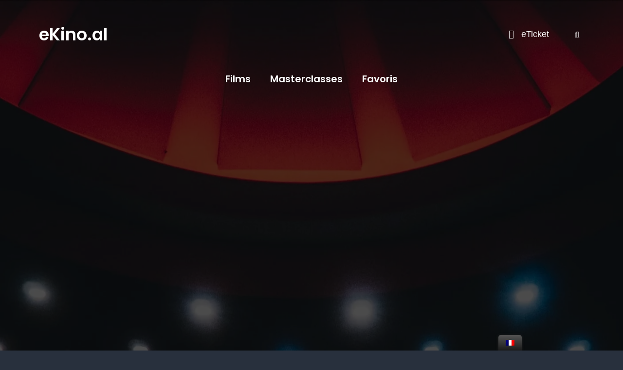

--- FILE ---
content_type: text/html; charset=UTF-8
request_url: https://ekino.afmm.edu.al/fr/page/2/
body_size: 27774
content:
<!DOCTYPE html>
<html lang="fr-FR" prefix="og: https://ogp.me/ns#">
<head>
	<meta charset="UTF-8">
	<meta name="viewport" content="width=device-width, initial-scale=1.0, viewport-fit=cover" />		<script> var theplus_ajax_url = "https://ekino.afmm.edu.al/wp-admin/admin-ajax.php";</script>
<!-- Optimisation des moteurs de recherche par Rank Math - https://rankmath.com/ -->
<title>Welcome - eKino.al</title>
<meta name="robots" content="follow, index, max-snippet:-1, max-video-preview:-1, max-image-preview:large"/>
<link rel="canonical" href="https://ekino.afmm.edu.al/fr/" />
<meta property="og:locale" content="fr_FR" />
<meta property="og:type" content="website" />
<meta property="og:title" content="Welcome - eKino.al" />
<meta property="og:url" content="https://ekino.afmm.edu.al/fr/" />
<meta property="og:site_name" content="eKino.al" />
<meta property="og:updated_time" content="2021-02-27T13:20:36+01:00" />
<meta property="og:image" content="https://ekino.afmm.edu.al/wp-content/uploads/2020/12/julian-bossert-nc_Si7ne2ZI-unsplash-pichi@1x-819x1024.jpg" />
<meta property="og:image:secure_url" content="https://ekino.afmm.edu.al/wp-content/uploads/2020/12/julian-bossert-nc_Si7ne2ZI-unsplash-pichi@1x-819x1024.jpg" />
<meta property="og:image:width" content="750" />
<meta property="og:image:height" content="938" />
<meta property="og:image:alt" content="Welcome" />
<meta property="og:image:type" content="image/jpeg" />
<meta property="article:published_time" content="2020-12-22T17:24:24+01:00" />
<meta property="article:modified_time" content="2021-02-27T13:20:36+01:00" />
<meta name="twitter:card" content="summary_large_image" />
<meta name="twitter:title" content="Welcome - eKino.al" />
<meta name="twitter:image" content="https://ekino.afmm.edu.al/wp-content/uploads/2020/12/julian-bossert-nc_Si7ne2ZI-unsplash-pichi@1x-819x1024.jpg" />
<meta name="twitter:label1" content="Écrit par" />
<meta name="twitter:data1" content="ekino" />
<meta name="twitter:label2" content="Temps de lecture" />
<meta name="twitter:data2" content="Moins d’une minute" />
<script type="application/ld+json" class="rank-math-schema">{"@context":"https://schema.org","@graph":[{"@type":"Place","@id":"https://ekino.afmm.edu.al/fr/#place","address":{"@type":"PostalAddress","streetAddress":"Nr. 78, Aleksand\u00ebr Moisiu Street","addressRegion":"Tirana","postalCode":"AL-1005","addressCountry":"Albania"}},{"@type":["CollegeOrUniversity","Organization"],"@id":"https://ekino.afmm.edu.al/fr/#organization","name":"eKino","url":"https://ekino.afmm.edu.al","sameAs":["https://www.facebook.com/AFMMarubi/"],"email":"info@afmm.edu.al","address":{"@type":"PostalAddress","streetAddress":"Nr. 78, Aleksand\u00ebr Moisiu Street","addressRegion":"Tirana","postalCode":"AL-1005","addressCountry":"Albania"},"logo":{"@type":"ImageObject","@id":"https://ekino.afmm.edu.al/fr/#logo","url":"https://ekino.afmm.edu.al/wp-content/uploads/2020/12/ACADEMY-FILM-Yello-Transparent-1.png","contentUrl":"https://ekino.afmm.edu.al/wp-content/uploads/2020/12/ACADEMY-FILM-Yello-Transparent-1.png","caption":"eKino","inLanguage":"fr-FR","width":"964","height":"947"},"contactPoint":[{"@type":"ContactPoint","telephone":"+355 69 20 79 517","contactType":"customer support"}],"location":{"@id":"https://ekino.afmm.edu.al/fr/#place"}},{"@type":"WebSite","@id":"https://ekino.afmm.edu.al/fr/#website","url":"https://ekino.afmm.edu.al/fr/","name":"eKino","publisher":{"@id":"https://ekino.afmm.edu.al/fr/#organization"},"inLanguage":"fr-FR"},{"@type":"ImageObject","@id":"https://ekino.afmm.edu.al/wp-content/uploads/2020/12/julian-bossert-nc_Si7ne2ZI-unsplash-pichi@1x.jpg","url":"https://ekino.afmm.edu.al/wp-content/uploads/2020/12/julian-bossert-nc_Si7ne2ZI-unsplash-pichi@1x.jpg","width":"1920","height":"2401","inLanguage":"fr-FR"},{"@type":"WebPage","@id":"https://ekino.afmm.edu.al/fr/#webpage","url":"https://ekino.afmm.edu.al/fr/","name":"Welcome - eKino.al","datePublished":"2020-12-22T17:24:24+01:00","dateModified":"2021-02-27T13:20:36+01:00","about":{"@id":"https://ekino.afmm.edu.al/fr/#organization"},"isPartOf":{"@id":"https://ekino.afmm.edu.al/fr/#website"},"primaryImageOfPage":{"@id":"https://ekino.afmm.edu.al/wp-content/uploads/2020/12/julian-bossert-nc_Si7ne2ZI-unsplash-pichi@1x.jpg"},"inLanguage":"fr-FR"},{"@type":"Person","@id":"https://ekino.afmm.edu.al/fr/author/ekino/","name":"ekino","url":"https://ekino.afmm.edu.al/fr/author/ekino/","image":{"@type":"ImageObject","@id":"https://secure.gravatar.com/avatar/3d3bad0740d36bea8332b94195eb0b93?s=96&amp;d=retro&amp;r=g","url":"https://secure.gravatar.com/avatar/3d3bad0740d36bea8332b94195eb0b93?s=96&amp;d=retro&amp;r=g","caption":"ekino","inLanguage":"fr-FR"},"sameAs":["http://ekino.afmm.edu.al"],"worksFor":{"@id":"https://ekino.afmm.edu.al/fr/#organization"}},{"@type":"Article","headline":"Welcome - eKino.al","datePublished":"2020-12-22T17:24:24+01:00","dateModified":"2021-02-27T13:20:36+01:00","author":{"@id":"https://ekino.afmm.edu.al/fr/author/ekino/","name":"ekino"},"publisher":{"@id":"https://ekino.afmm.edu.al/fr/#organization"},"name":"Welcome - eKino.al","@id":"https://ekino.afmm.edu.al/fr/#richSnippet","isPartOf":{"@id":"https://ekino.afmm.edu.al/fr/#webpage"},"image":{"@id":"https://ekino.afmm.edu.al/wp-content/uploads/2020/12/julian-bossert-nc_Si7ne2ZI-unsplash-pichi@1x.jpg"},"inLanguage":"fr-FR","mainEntityOfPage":{"@id":"https://ekino.afmm.edu.al/fr/#webpage"}}]}</script>
<!-- /Extension Rank Math WordPress SEO -->

<link rel='dns-prefetch' href='//maps.googleapis.com' />
<link rel='dns-prefetch' href='//s.w.org' />
<link rel="alternate" type="application/rss+xml" title="eKino.al &raquo; Flux" href="https://ekino.afmm.edu.al/fr/feed/" />
<link rel="alternate" type="application/rss+xml" title="eKino.al &raquo; Flux des commentaires" href="https://ekino.afmm.edu.al/fr/comments/feed/" />
		<!-- This site uses the Google Analytics by MonsterInsights plugin v7.17.0 - Using Analytics tracking - https://www.monsterinsights.com/ -->
							<script src="//www.googletagmanager.com/gtag/js?id=UA-172446732-1"  type="text/javascript" data-cfasync="false"></script>
			<script type="text/javascript" data-cfasync="false">
				var mi_version = '7.17.0';
				var mi_track_user = true;
				var mi_no_track_reason = '';
				
								var disableStr = 'ga-disable-UA-172446732-1';

				/* Function to detect opted out users */
				function __gtagTrackerIsOptedOut() {
					return document.cookie.indexOf( disableStr + '=true' ) > - 1;
				}

				/* Disable tracking if the opt-out cookie exists. */
				if ( __gtagTrackerIsOptedOut() ) {
					window[disableStr] = true;
				}

				/* Opt-out function */
				function __gtagTrackerOptout() {
					document.cookie = disableStr + '=true; expires=Thu, 31 Dec 2099 23:59:59 UTC; path=/';
					window[disableStr] = true;
				}

				if ( 'undefined' === typeof gaOptout ) {
					function gaOptout() {
						__gtagTrackerOptout();
					}
				}
								window.dataLayer = window.dataLayer || [];
				if ( mi_track_user ) {
					function __gtagTracker() {dataLayer.push( arguments );}
					__gtagTracker( 'js', new Date() );
					__gtagTracker( 'set', {
						'developer_id.dZGIzZG' : true,
						                    });
					__gtagTracker( 'config', 'UA-172446732-1', {
						forceSSL:true,link_attribution:true,					} );
										window.gtag = __gtagTracker;										(
						function () {
							/* https://developers.google.com/analytics/devguides/collection/analyticsjs/ */
							/* ga and __gaTracker compatibility shim. */
							var noopfn = function () {
								return null;
							};
							var newtracker = function () {
								return new Tracker();
							};
							var Tracker = function () {
								return null;
							};
							var p = Tracker.prototype;
							p.get = noopfn;
							p.set = noopfn;
							p.send = function (){
								var args = Array.prototype.slice.call(arguments);
								args.unshift( 'send' );
								__gaTracker.apply(null, args);
							};
							var __gaTracker = function () {
								var len = arguments.length;
								if ( len === 0 ) {
									return;
								}
								var f = arguments[len - 1];
								if ( typeof f !== 'object' || f === null || typeof f.hitCallback !== 'function' ) {
									if ( 'send' === arguments[0] ) {
										var hitConverted, hitObject = false, action;
										if ( 'event' === arguments[1] ) {
											if ( 'undefined' !== typeof arguments[3] ) {
												hitObject = {
													'eventAction': arguments[3],
													'eventCategory': arguments[2],
													'eventLabel': arguments[4],
													'value': arguments[5] ? arguments[5] : 1,
												}
											}
										}
										if ( typeof arguments[2] === 'object' ) {
											hitObject = arguments[2];
										}
										if ( typeof arguments[5] === 'object' ) {
											Object.assign( hitObject, arguments[5] );
										}
										if ( 'undefined' !== typeof (
											arguments[1].hitType
										) ) {
											hitObject = arguments[1];
										}
										if ( hitObject ) {
											action = 'timing' === arguments[1].hitType ? 'timing_complete' : hitObject.eventAction;
											hitConverted = mapArgs( hitObject );
											__gtagTracker( 'event', action, hitConverted );
										}
									}
									return;
								}

								function mapArgs( args ) {
									var gaKey, hit = {};
									var gaMap = {
										'eventCategory': 'event_category',
										'eventAction': 'event_action',
										'eventLabel': 'event_label',
										'eventValue': 'event_value',
										'nonInteraction': 'non_interaction',
										'timingCategory': 'event_category',
										'timingVar': 'name',
										'timingValue': 'value',
										'timingLabel': 'event_label',
									};
									for ( gaKey in gaMap ) {
										if ( 'undefined' !== typeof args[gaKey] ) {
											hit[gaMap[gaKey]] = args[gaKey];
										}
									}
									return hit;
								}

								try {
									f.hitCallback();
								} catch ( ex ) {
								}
							};
							__gaTracker.create = newtracker;
							__gaTracker.getByName = newtracker;
							__gaTracker.getAll = function () {
								return [];
							};
							__gaTracker.remove = noopfn;
							__gaTracker.loaded = true;
							window['__gaTracker'] = __gaTracker;
						}
					)();
									} else {
										console.log( "" );
					( function () {
							function __gtagTracker() {
								return null;
							}
							window['__gtagTracker'] = __gtagTracker;
							window['gtag'] = __gtagTracker;
					} )();
									}
			</script>
				<!-- / Google Analytics by MonsterInsights -->
				<script>
			window._wpemojiSettings = {"baseUrl":"https:\/\/s.w.org\/images\/core\/emoji\/13.0.1\/72x72\/","ext":".png","svgUrl":"https:\/\/s.w.org\/images\/core\/emoji\/13.0.1\/svg\/","svgExt":".svg","source":{"concatemoji":"https:\/\/ekino.afmm.edu.al\/wp-includes\/js\/wp-emoji-release.min.js?ver=5.7.14"}};
			!function(e,a,t){var n,r,o,i=a.createElement("canvas"),p=i.getContext&&i.getContext("2d");function s(e,t){var a=String.fromCharCode;p.clearRect(0,0,i.width,i.height),p.fillText(a.apply(this,e),0,0);e=i.toDataURL();return p.clearRect(0,0,i.width,i.height),p.fillText(a.apply(this,t),0,0),e===i.toDataURL()}function c(e){var t=a.createElement("script");t.src=e,t.defer=t.type="text/javascript",a.getElementsByTagName("head")[0].appendChild(t)}for(o=Array("flag","emoji"),t.supports={everything:!0,everythingExceptFlag:!0},r=0;r<o.length;r++)t.supports[o[r]]=function(e){if(!p||!p.fillText)return!1;switch(p.textBaseline="top",p.font="600 32px Arial",e){case"flag":return s([127987,65039,8205,9895,65039],[127987,65039,8203,9895,65039])?!1:!s([55356,56826,55356,56819],[55356,56826,8203,55356,56819])&&!s([55356,57332,56128,56423,56128,56418,56128,56421,56128,56430,56128,56423,56128,56447],[55356,57332,8203,56128,56423,8203,56128,56418,8203,56128,56421,8203,56128,56430,8203,56128,56423,8203,56128,56447]);case"emoji":return!s([55357,56424,8205,55356,57212],[55357,56424,8203,55356,57212])}return!1}(o[r]),t.supports.everything=t.supports.everything&&t.supports[o[r]],"flag"!==o[r]&&(t.supports.everythingExceptFlag=t.supports.everythingExceptFlag&&t.supports[o[r]]);t.supports.everythingExceptFlag=t.supports.everythingExceptFlag&&!t.supports.flag,t.DOMReady=!1,t.readyCallback=function(){t.DOMReady=!0},t.supports.everything||(n=function(){t.readyCallback()},a.addEventListener?(a.addEventListener("DOMContentLoaded",n,!1),e.addEventListener("load",n,!1)):(e.attachEvent("onload",n),a.attachEvent("onreadystatechange",function(){"complete"===a.readyState&&t.readyCallback()})),(n=t.source||{}).concatemoji?c(n.concatemoji):n.wpemoji&&n.twemoji&&(c(n.twemoji),c(n.wpemoji)))}(window,document,window._wpemojiSettings);
		</script>
		<style>
img.wp-smiley,
img.emoji {
	display: inline !important;
	border: none !important;
	box-shadow: none !important;
	height: 1em !important;
	width: 1em !important;
	margin: 0 .07em !important;
	vertical-align: -0.1em !important;
	background: none !important;
	padding: 0 !important;
}
</style>
	<link rel='stylesheet' id='dce-animations-css'  href='https://ekino.afmm.edu.al/wp-content/plugins/dynamic-content-for-elementor/assets/css/animations.css?ver=1.14.4' media='all' />
<link rel='stylesheet' id='mighty-slickcss-css'  href='https://ekino.afmm.edu.al/wp-content/plugins/mighty-addons/assets/css/slick.min.css?ver=1.9.3' media='all' />
<link rel='stylesheet' id='mighty-slicktheme-css'  href='https://ekino.afmm.edu.al/wp-content/plugins/mighty-addons/assets/css/slick-theme.min.css?ver=1.9.3' media='all' />
<link rel='stylesheet' id='mighty-sectionslider-css'  href='https://ekino.afmm.edu.al/wp-content/plugins/mighty-addons-pro/assets/css/sectionslider.css?ver=1.3.0' media='all' />
<link rel='stylesheet' id='wp-block-library-css'  href='https://ekino.afmm.edu.al/wp-includes/css/dist/block-library/style.min.css?ver=5.7.14' media='all' />
<link rel='stylesheet' id='wp-block-library-theme-css'  href='https://ekino.afmm.edu.al/wp-includes/css/dist/block-library/theme.min.css?ver=5.7.14' media='all' />
<link rel='stylesheet' id='twenty-twenty-one-custom-color-overrides-css'  href='https://ekino.afmm.edu.al/wp-content/themes/twentytwentyone/assets/css/custom-color-overrides.css?ver=2.7' media='all' />
<style id='twenty-twenty-one-custom-color-overrides-inline-css'>
:root .editor-styles-wrapper{--global--color-background: #28303d;--global--color-primary: #fff;--global--color-secondary: #fff;--button--color-background: #fff;--button--color-text-hover: #fff;--table--stripes-border-color: rgba(240, 240, 240, 0.15);--table--stripes-background-color: rgba(240, 240, 240, 0.15);}
</style>
<link rel='stylesheet' id='trp-floater-language-switcher-style-css'  href='https://ekino.afmm.edu.al/wp-content/plugins/translatepress-multilingual/assets/css/trp-floater-language-switcher.css?ver=1.9.9' media='all' />
<link rel='stylesheet' id='trp-language-switcher-style-css'  href='https://ekino.afmm.edu.al/wp-content/plugins/translatepress-multilingual/assets/css/trp-language-switcher.css?ver=1.9.9' media='all' />
<link rel='stylesheet' id='hide-admin-bar-based-on-user-roles-css'  href='https://ekino.afmm.edu.al/wp-content/plugins/hide-admin-bar-based-on-user-roles/public/css/hide-admin-bar-based-on-user-roles-public.css?ver=7.0.2' media='all' />
<link rel='stylesheet' id='mightypro-grid-css'  href='https://ekino.afmm.edu.al/wp-content/plugins/mighty-addons-pro/assets/css/mt-grid.css?ver=5.7.14' media='all' />
<link rel='stylesheet' id='mightypro-main-css'  href='https://ekino.afmm.edu.al/wp-content/plugins/mighty-addons-pro/assets/css/main.css?ver=5.7.14' media='all' />
<link rel='stylesheet' id='mt-common-css'  href='https://ekino.afmm.edu.al/wp-content/plugins/mighty-addons/assets/css/common.css?ver=1.9.3' media='all' />
<link rel='stylesheet' id='theplus-front-css-css'  href='//ekino.afmm.edu.al/wp-content/uploads/theplus-addons/theplus-post-17.min.css?ver=1620848518' media='all' />
<link rel='stylesheet' id='plus-icons-mind-css-css'  href='//ekino.afmm.edu.al/wp-content/plugins/theplus_elementor_addon/assets/css/extra/iconsmind.min.css?ver=4.1.2' media='all' />
<link rel='stylesheet' id='twenty-twenty-one-style-css'  href='https://ekino.afmm.edu.al/wp-content/themes/twentytwentyone/style.css?ver=2.7' media='all' />
<style id='twenty-twenty-one-style-inline-css'>
:root{--global--color-background: #28303d;--global--color-primary: #fff;--global--color-secondary: #fff;--button--color-background: #fff;--button--color-text-hover: #fff;--table--stripes-border-color: rgba(240, 240, 240, 0.15);--table--stripes-background-color: rgba(240, 240, 240, 0.15);}
</style>
<link rel='stylesheet' id='twenty-twenty-one-print-style-css'  href='https://ekino.afmm.edu.al/wp-content/themes/twentytwentyone/assets/css/print.css?ver=2.7' media='print' />
<link rel='stylesheet' id='elementor-icons-css'  href='https://ekino.afmm.edu.al/wp-content/plugins/elementor/assets/lib/eicons/css/elementor-icons.min.css?ver=5.11.0' media='all' />
<link rel='stylesheet' id='elementor-animations-css'  href='https://ekino.afmm.edu.al/wp-content/plugins/elementor/assets/lib/animations/animations.min.css?ver=3.2.3' media='all' />
<link rel='stylesheet' id='elementor-frontend-legacy-css'  href='https://ekino.afmm.edu.al/wp-content/plugins/elementor/assets/css/frontend-legacy.min.css?ver=3.2.3' media='all' />
<link rel='stylesheet' id='elementor-frontend-css'  href='https://ekino.afmm.edu.al/wp-content/plugins/elementor/assets/css/frontend.min.css?ver=3.2.3' media='all' />
<style id='elementor-frontend-inline-css'>
@font-face{font-family:eicons;src:url(https://ekino.afmm.edu.al/wp-content/plugins/elementor/assets/lib/eicons/fonts/eicons.eot?5.10.0);src:url(https://ekino.afmm.edu.al/wp-content/plugins/elementor/assets/lib/eicons/fonts/eicons.eot?5.10.0#iefix) format("embedded-opentype"),url(https://ekino.afmm.edu.al/wp-content/plugins/elementor/assets/lib/eicons/fonts/eicons.woff2?5.10.0) format("woff2"),url(https://ekino.afmm.edu.al/wp-content/plugins/elementor/assets/lib/eicons/fonts/eicons.woff?5.10.0) format("woff"),url(https://ekino.afmm.edu.al/wp-content/plugins/elementor/assets/lib/eicons/fonts/eicons.ttf?5.10.0) format("truetype"),url(https://ekino.afmm.edu.al/wp-content/plugins/elementor/assets/lib/eicons/fonts/eicons.svg?5.10.0#eicon) format("svg");font-weight:400;font-style:normal}
.elementor-17 .elementor-element.elementor-element-58a5726e:not(.elementor-motion-effects-element-type-background), .elementor-17 .elementor-element.elementor-element-58a5726e > .elementor-motion-effects-container > .elementor-motion-effects-layer{background-image:url("https://ekino.afmm.edu.al/wp-content/uploads/2020/12/julian-bossert-nc_Si7ne2ZI-unsplash-pichi@1x.jpg");}
</style>
<link rel='stylesheet' id='elementor-post-6-css'  href='https://ekino.afmm.edu.al/wp-content/uploads/elementor/css/post-6.css?ver=1620848341' media='all' />
<link rel='stylesheet' id='dce-style-css'  href='https://ekino.afmm.edu.al/wp-content/plugins/dynamic-content-for-elementor/assets/css/style.min.css?ver=1.14.4' media='all' />
<link rel='stylesheet' id='dashicons-css'  href='https://ekino.afmm.edu.al/wp-includes/css/dashicons.min.css?ver=5.7.14' media='all' />
<link rel='stylesheet' id='elementor-pro-css'  href='https://ekino.afmm.edu.al/wp-content/plugins/elementor-pro/assets/css/frontend.min.css?ver=3.2.2' media='all' />
<link rel='stylesheet' id='elementor-global-css'  href='https://ekino.afmm.edu.al/wp-content/uploads/elementor/css/global.css?ver=1620848356' media='all' />
<link rel='stylesheet' id='elementor-post-17-css'  href='https://ekino.afmm.edu.al/wp-content/uploads/elementor/css/post-17.css?ver=1620848518' media='all' />
<link rel='stylesheet' id='elementor-post-119-css'  href='https://ekino.afmm.edu.al/wp-content/uploads/elementor/css/post-119.css?ver=1620848351' media='all' />
<link rel='stylesheet' id='elementor-post-124-css'  href='https://ekino.afmm.edu.al/wp-content/uploads/elementor/css/post-124.css?ver=1620848351' media='all' />
<link rel='stylesheet' id='ecs-styles-css'  href='https://ekino.afmm.edu.al/wp-content/plugins/ele-custom-skin/assets/css/ecs-style.css?ver=3.1.0' media='all' />
<link rel='stylesheet' id='elementor-post-37-css'  href='https://ekino.afmm.edu.al/wp-content/uploads/elementor/css/post-37.css?ver=1615240063' media='all' />
<link rel='stylesheet' id='google-fonts-1-css'  href='https://fonts.googleapis.com/css?family=Poppins%3A100%2C100italic%2C200%2C200italic%2C300%2C300italic%2C400%2C400italic%2C500%2C500italic%2C600%2C600italic%2C700%2C700italic%2C800%2C800italic%2C900%2C900italic&#038;display=auto&#038;ver=5.7.14' media='all' />
<link rel='stylesheet' id='elementor-icons-shared-0-css'  href='https://ekino.afmm.edu.al/wp-content/plugins/elementor/assets/lib/font-awesome/css/fontawesome.min.css?ver=5.15.1' media='all' />
<link rel='stylesheet' id='elementor-icons-fa-regular-css'  href='https://ekino.afmm.edu.al/wp-content/plugins/elementor/assets/lib/font-awesome/css/regular.min.css?ver=5.15.1' media='all' />
<link rel='stylesheet' id='elementor-icons-fa-brands-css'  href='https://ekino.afmm.edu.al/wp-content/plugins/elementor/assets/lib/font-awesome/css/brands.min.css?ver=5.15.1' media='all' />
<link rel='stylesheet' id='csshero-main-stylesheet-css'  href='https://ekino.afmm.edu.al/wp-content/uploads/2021/01/csshero-static-style-twenty-twenty-one.css?ver=6' media='all' />
<script src='https://ekino.afmm.edu.al/wp-includes/js/jquery/jquery.min.js?ver=3.5.1' id='jquery-core-js'></script>
<script src='https://ekino.afmm.edu.al/wp-includes/js/jquery/jquery-migrate.min.js?ver=3.3.2' id='jquery-migrate-js'></script>
<script src='https://ekino.afmm.edu.al/wp-content/plugins/mighty-addons-pro/assets/js/advance-shadow.js?ver=1.3.0' id='mt-advanceshadowjs-js'></script>
<script src='https://ekino.afmm.edu.al/wp-content/plugins/mighty-addons-pro/assets/js/advance-gradients.js?ver=1.3.0' id='mt-advancegradientsjs-js'></script>
<script src='https://ekino.afmm.edu.al/wp-content/plugins/mighty-addons/assets/js/slick.min.js?ver=1.9.3' id='mighty-slickjs-js'></script>
<script src='https://ekino.afmm.edu.al/wp-content/plugins/mighty-addons/assets/js/custom-css.js?ver=1.9.3' id='mt-customcssjs-js'></script>
<script id='monsterinsights-frontend-script-js-extra'>
var monsterinsights_frontend = {"js_events_tracking":"true","download_extensions":"doc,pdf,ppt,zip,xls,docx,pptx,xlsx","inbound_paths":"[{\"path\":\"\\\/go\\\/\",\"label\":\"affiliate\"},{\"path\":\"\\\/recommend\\\/\",\"label\":\"affiliate\"}]","home_url":"https:\/\/ekino.afmm.edu.al\/fr\/","hash_tracking":"false","ua":"UA-172446732-1"};
</script>
<script src='https://ekino.afmm.edu.al/wp-content/plugins/google-analytics-premium/assets/js/frontend-gtag.min.js?ver=7.17.0' id='monsterinsights-frontend-script-js'></script>
<script src='https://ekino.afmm.edu.al/wp-content/plugins/hide-admin-bar-based-on-user-roles/public/js/hide-admin-bar-based-on-user-roles-public.js?ver=7.0.2' id='hide-admin-bar-based-on-user-roles-js'></script>
<script src='//maps.googleapis.com/maps/api/js?key=&#038;sensor=false' id='gmaps-js-js'></script>
<script id='ecs_ajax_load-js-extra'>
var ecs_ajax_params = {"ajaxurl":"https:\/\/ekino.afmm.edu.al\/wp-admin\/admin-ajax.php","posts":"{\"error\":\"\",\"m\":\"\",\"p\":\"17\",\"post_parent\":\"\",\"subpost\":\"\",\"subpost_id\":\"\",\"attachment\":\"\",\"attachment_id\":0,\"name\":\"\",\"pagename\":\"\",\"page_id\":\"17\",\"second\":\"\",\"minute\":\"\",\"hour\":\"\",\"day\":0,\"monthnum\":0,\"year\":0,\"w\":0,\"category_name\":\"\",\"tag\":\"\",\"cat\":\"\",\"tag_id\":\"\",\"author\":\"\",\"author_name\":\"\",\"feed\":\"\",\"tb\":\"\",\"meta_key\":\"\",\"meta_value\":\"\",\"preview\":\"\",\"s\":\"\",\"sentence\":\"\",\"title\":\"\",\"fields\":\"\",\"menu_order\":\"\",\"embed\":\"\",\"category__in\":[],\"category__not_in\":[],\"category__and\":[],\"post__in\":[],\"post__not_in\":[],\"post_name__in\":[],\"tag__in\":[],\"tag__not_in\":[],\"tag__and\":[],\"tag_slug__in\":[],\"tag_slug__and\":[],\"post_parent__in\":[],\"post_parent__not_in\":[],\"author__in\":[],\"author__not_in\":[],\"page\":2,\"orderby\":\"menu_order\",\"order\":\"ASC\",\"paged\":\"\",\"ignore_sticky_posts\":false,\"suppress_filters\":false,\"cache_results\":true,\"update_post_term_cache\":true,\"lazy_load_term_meta\":true,\"update_post_meta_cache\":true,\"post_type\":\"\",\"posts_per_page\":12,\"nopaging\":false,\"comments_per_page\":\"50\",\"no_found_rows\":false}"};
</script>
<script src='https://ekino.afmm.edu.al/wp-content/plugins/ele-custom-skin/assets/js/ecs_ajax_pagination.js?ver=3.1.0' id='ecs_ajax_load-js'></script>
<script src='https://ekino.afmm.edu.al/wp-content/plugins/ele-custom-skin/assets/js/ecs.js?ver=3.1.0' id='ecs-script-js'></script>
<link rel="https://api.w.org/" href="https://ekino.afmm.edu.al/fr/wp-json/" /><link rel="alternate" type="application/json" href="https://ekino.afmm.edu.al/fr/wp-json/wp/v2/pages/17" /><link rel="EditURI" type="application/rsd+xml" title="RSD" href="https://ekino.afmm.edu.al/xmlrpc.php?rsd" />
<link rel="wlwmanifest" type="application/wlwmanifest+xml" href="https://ekino.afmm.edu.al/wp-includes/wlwmanifest.xml" /> 
<meta name="generator" content="WordPress 5.7.14" />
<link rel='shortlink' href='https://ekino.afmm.edu.al/fr/' />
<link rel="alternate" type="application/json+oembed" href="https://ekino.afmm.edu.al/fr/wp-json/oembed/1.0/embed?url=https%3A%2F%2Fekino.afmm.edu.al%2Ffr%2F" />
<link rel="alternate" type="text/xml+oembed" href="https://ekino.afmm.edu.al/fr/wp-json/oembed/1.0/embed?url=https%3A%2F%2Fekino.afmm.edu.al%2Ffr%2F&#038;format=xml" />
<link rel="alternate" hreflang="en-US" href="https://ekino.afmm.edu.al/page/2/"/>
<link rel="alternate" hreflang="en" href="https://ekino.afmm.edu.al/page/2/"/>
<link rel="alternate" hreflang="sq" href="https://ekino.afmm.edu.al/sq/page/2/"/>
<link rel="alternate" hreflang="fr-FR" href="https://ekino.afmm.edu.al/fr/page/2/"/>
<link rel="alternate" hreflang="fr" href="https://ekino.afmm.edu.al/fr/page/2/"/>
<style></style>		<style>*:not(.elementor-editor-active) .plus-conditions--hidden {
				  display: none;
				}</style>
		<style>.recentcomments a{display:inline !important;padding:0 !important;margin:0 !important;}</style><style id="custom-background-css">
body.custom-background { background-color: #28303d; }
</style>
	<link rel="icon" href="https://ekino.afmm.edu.al/wp-content/uploads/2020/12/cropped-ACADEMY-FILM-Yello-Transparent-1-32x32.png" sizes="32x32" />
<link rel="icon" href="https://ekino.afmm.edu.al/wp-content/uploads/2020/12/cropped-ACADEMY-FILM-Yello-Transparent-1-192x192.png" sizes="192x192" />
<link rel="apple-touch-icon" href="https://ekino.afmm.edu.al/wp-content/uploads/2020/12/cropped-ACADEMY-FILM-Yello-Transparent-1-180x180.png" />
<meta name="msapplication-TileImage" content="https://ekino.afmm.edu.al/wp-content/uploads/2020/12/cropped-ACADEMY-FILM-Yello-Transparent-1-270x270.png" />
</head>
<body class="home paged page-template page-template-elementor_header_footer page page-id-17 custom-background wp-custom-logo wp-embed-responsive paged-2 page-paged-2 translatepress-fr_FR elementor-dce is-dark-theme no-js singular has-main-navigation elementor-default elementor-template-full-width elementor-kit-6 elementor-page elementor-page-17">

		<div data-elementor-type="header" data-elementor-id="119" data-post-id="17" data-obj-id="17" class="elementor elementor-119 dce-elementor-post-17 elementor-location-header" data-elementor-settings="[]">
		<div class="elementor-section-wrap">
					<header class="elementor-section elementor-top-section elementor-element elementor-element-4c3a9fc1 elementor-section-content-middle elementor-section-height-min-height elementor-section-boxed elementor-section-height-default elementor-section-items-middle" data-id="4c3a9fc1" data-element_type="section" data-settings="{&quot;background_background&quot;:&quot;classic&quot;}">
						<div class="elementor-container elementor-column-gap-no">
							<div class="elementor-row">
					<div class="elementor-column elementor-col-33 elementor-top-column elementor-element elementor-element-70d250c5" data-id="70d250c5" data-element_type="column">
			<div class="elementor-column-wrap elementor-element-populated">
							<div class="elementor-widget-wrap">
						<div class="elementor-element elementor-element-1a03647 elementor-widget elementor-widget-theme-site-title elementor-widget-heading" data-id="1a03647" data-element_type="widget" data-widget_type="theme-site-title.default">
				<div class="elementor-widget-container">
			<h2 class="elementor-heading-title elementor-size-default"><a href="https://ekino.afmm.edu.al/fr/">eKino.al</a></h2>		</div>
				</div>
						</div>
					</div>
		</div>
				<div class="elementor-column elementor-col-33 elementor-top-column elementor-element elementor-element-76ba96d7" data-id="76ba96d7" data-element_type="column">
			<div class="elementor-column-wrap elementor-element-populated">
							<div class="elementor-widget-wrap">
						<div class="elementor-element elementor-element-42dea5d elementor-widget__width-auto elementor-widget elementor-widget-tp-wp-login-register" data-id="42dea5d" data-element_type="widget" data-widget_type="tp-wp-login-register.tp-popup">
				<div class="elementor-widget-container">
			<script>jQuery(document).ready(function(){
							jQuery("#lr42dea5d.tp-l-r-main-wrapper .tp-l-r-tab").on("click", function(event) {
								event.preventDefault();							
								jQuery("#lr42dea5d.tp-l-r-main-wrapper .tp-l-r-tab").removeClass("active");
								jQuery(this).addClass("active");
								var active = jQuery(this).data("active");
								jQuery(this).closest(".tp-l-r-main-wrapper").find(".tp-tab-content-inner").removeClass("active");
								jQuery(this).closest(".tp-l-r-main-wrapper").find(".tp-tab-content-inner.tab-"+active).addClass("active");
							});	
							
							/*hover*/
					jQuery("#lr42dea5d.tp-lr-combo.tp-lr-comnbo-skin-hover").on( "mouseenter",function() {
						jQuery("#lr42dea5d.tp-lr-combo.tp-lr-comnbo-skin-hover .tp-lr-cl-100per").show("slow")
					}).on( "mouseleave",function() {
							setTimeout(function() {
							if(!(jQuery("#lr42dea5d.tp-lr-combo.tp-lr-comnbo-skin-hover:hover").length > 0))
								jQuery("#lr42dea5d.tp-lr-combo.tp-lr-comnbo-skin-hover .tp-lr-cl-100per").hide("slow");
							}, 200);
						});				
							/*hover*/
							
							/*click*/
							jQuery("#lr42dea5d.tp-lr-combo.tp-lr-comnbo-skin-click .tp-lr-model-btn").on("click",function(){
							jQuery("#lr42dea5d.tp-lr-combo.tp-lr-comnbo-skin-click .tp-lr-cl-100per").toggle("slow");
					});
							/*close icon*/
					jQuery("#lr42dea5d.tp-lr-combo.tp-lr-comnbo-skin-click  .lr-close-custom_img").on("click",function(){					
						jQuery("#lr42dea5d.tp-lr-combo.tp-lr-comnbo-skin-click .tp-lr-cl-100per").toggle("slow");
					});				
					/*close icon*/
							/*click*/
							
							/*popup*/
						jQuery("#lr42dea5d.tp-lr-combo.tp-lr-comnbo-skin-popup .tp-ursp-trigger").on("click",function(event) {
							event.preventDefault();	
							jQuery("#lr42dea5d.tp-lr-combo.tp-lr-comnbo-skin-popup .tp-modal-wrapper").toggleClass("open");
							jQuery("#lr42dea5d.tp-lr-combo.tp-lr-comnbo-skin-popup .tp-ursp-page-wrapper").toggleClass("blur");
							return false;
						});
					/*popup*/
						
					});</script><div class="tp-wp-lrcf"><div id="lr42dea5d" class="tp-lr-comm-wrap tp-lr-combo tp-lr-comnbo-skin-popup">
									<div class="tp-ursp-page-wrapper">
										<a class="tp-ursp-btn tp-ursp-trigger" href="javascript:;"><i aria-hidden="true" class="far fa-user-circle"></i> eTicket</a>
									</div>
							<div class="tp-modal-wrapper">
								<div class="tp-modal">						
									<a class="tp-ursp-btn-close tp-ursp-trigger" href="javascript:;"><img src="https://ekino.afmm.edu.al/wp-content/plugins/theplus_elementor_addon/assets/images/tp-close.png" class="lr-close-custom_img"/></a>						
									<div class="tp-ursp-content">			
				<div id="lr42dea5d" class="tp-lr-cl-100per">
												
												<div class="cl-100per">
												<div id="lr42dea5d" class="tp-l-r-main-wrapper">
								  <ul id="lr42dea5d" class="tp-l-r-tab-group">
									<li class="tp-l-r-tab active" data-active="login">Login</li>
									<li class="tp-l-r-tab" data-active="signup">Sign Up</li>
								  </ul>      
								  
									  <div class="tp-l-r-tab-content">
											<div class="tp-tab-content-inner tab-login active">   
																												
		<form id="tp-user-loginlr42dea5d" class="tp-form-stacked" method="post" action="/fr/login/" data-trp-original-action="login">
			<div class="tp-user-login-status"></div>
			<div class="tp-field-group tp-l-lr-user-name">
				<label for="userlr42dea5d" class="tp-form-label">Username or Email</label><div class="tp-form-controls"><input type="text" name="log" id="userlr42dea5d" placeholder="Username or Email" class="tp-input" required></div>			</div>

			<div class="tp-field-group tp-l-lr-password">
				<label for="passwordlr42dea5d" class="tp-form-label">Password</label><div class="tp-form-controls"><input type="password" name="pwd" id="passwordlr42dea5d" placeholder="Password" class="tp-input" required></div>			</div>

							<div class="tp-field-group tp-remember-me">
					<label for="remember-me-lr42dea5d" class="tp-form-label">
						<input type="checkbox" id="remember-me-lr42dea5d" class="tp-checkbox" name="rememberme" value="forever"> 
						<label class="remember-me-label" for="remember-me-lr42dea5d">Remember Me</label>
					</label>
				</div>
						
			<div class="elementor-field-type-submit tp-field-group elementor-field-type-submit tp-field-group">
				<button type="submit" class="tp-button" name="wp-submit">
											<span>Log In</span>
									</button>
			</div>

							<div class="tp-field-group  tp-user-login-password">
					   
											<a  href="#" class="tp-lost-password">Lost Password</a>
					
										
				</div>
						
			<input type="hidden" id="tp-user-login-sc" name="tp-user-login-sc" value="8a63d15a46" /><input type="hidden" name="_wp_http_referer" value="/fr/page/2/" /><div class="theplus-notification"><div class="tp-lr-response"></div></div>		<input type="hidden" name="trp-form-language" value="fr"/></form>
				<form id="tp-user-lost-passwordlr42dea5d" class="tp-form-stacked-fp" method="post" action="/fr/forgot-password/" data-f_p_opt="default" data-trp-original-action="forgot-password">
			<input type="hidden" id="tp_user_lost_password_nonce" name="tp_user_lost_password_nonce" value="062bb6a856" /><input type="hidden" name="_wp_http_referer" value="/fr/page/2/" />			<a class="tp-lpu-back"><i aria-hidden="true" class="fa fa-arrow-circle-left"></i></a>			<span class="tp-forgot-password-label" data-no-translation="" data-trp-gettext="">Lost your password?</span>			<div class="tp-ulp-input-group">
				<input type="text" name="user_login" id="user_loginlr42dea5d" placeholder="Username/Email" class="tp-input" required>
			</div>
						<input type="hidden" name="_tp_login_form" value="lostPassword">
			<button type="submit" class="tp-button-fp">Email Reset Link</button>			
			<div class="theplus-notification"><div class="tp-lr-response"></div></div>
			
		<input type="hidden" name="trp-form-language" value="fr"/></form>
		
				<script type="text/javascript">
			jQuery(document).ready(function($) {
				
				var forgot_pass_form = 'form#tp-user-lost-passwordlr42dea5d';
				var fp_loading_text='<span class="loading-spinner-fp"><i class="fas fa-spinner fa-pulse fa-3x fa-fw"></i></span>Please wait...';
				var fp_loading='<span class="loading-spinner-reg"><i class="far fa-times-circle" aria-hidden="true"></i></span>';
				var fp_correct_email='<span class="loading-spinner-reg"><i class="far fa-envelope" aria-hidden="true"></i></span>Link Send to Your Mail';
				var fp_err_msg='<span class="loading-spinner-reg"><i class="far fa-envelope" aria-hidden="true"></i></span>Something Wrong. Please try again.';
			    
			    $(forgot_pass_form).on('submit', function(e){
			        $.ajax({
			            type: 'POST',
			            dataType: 'json',
			            url: theplus_ajax_url,
			            data: { 
			                'action': 'theplus_ajax_forgot_password',
			                'user_login': $(forgot_pass_form + ' #user_loginlr42dea5d').val(),
							'f_p_opt': $(forgot_pass_form).data('f_p_opt'), 
							'resetpageurl': 'https://ekino.afmm.edu.al/fr/',
							'forgotpageurl': 'https://ekino.afmm.edu.al/fr/',
							'nonce': $(forgot_pass_form + ' #tp_user_lost_password_nonce').val()
			            },
						beforeSend: function(){							
							$("#tp-user-lost-passwordlr42dea5d .theplus-notification").addClass("active");
							$("#tp-user-lost-passwordlr42dea5d .theplus-notification .tp-lr-response").html(fp_loading_text);
						},
			            success: function(data) {
						
								if(data.message){
									$("#tp-user-lost-passwordlr42dea5d .theplus-notification").addClass("active");
									$("#tp-user-lost-passwordlr42dea5d .theplus-notification .tp-lr-response").html(fp_loading + data.message);
								}else{
									$("#tp-user-lost-passwordlr42dea5d .theplus-notification").addClass("active");
									$("#tp-user-lost-passwordlr42dea5d .theplus-notification .tp-lr-response").html(fp_loading + 'Is Not Working Server Issue...');
								}
			            },
						complete: function(){
							setTimeout(function(){
								$("#tp-user-lost-passwordlr42dea5d .theplus-notification").removeClass("active");	
							}, 3200);
						}
			        });
			        e.preventDefault();
					
			    });
			
			});
		</script>
													</div>  
											<div class="tp-tab-content-inner tab-signup">
																							  		
		<form id="tp-user-registerlr42dea5d" name="tp-user-registration" class="tp-form-stacked" method="post" action="" data-dis_cap="no" data-dis_password="no" data-after_reg_redirect="" data-dis_mail_chimp="yes" data-mc_custom_apikey="6f4567c134e291a757c98fa7cab74a30-us9" data-mc_custom_listid="068c8ebe94" data-tp_user_reg_role="subscriber" data-trp-original-action="">
			
						
			<div class="tp-field-group tp-lr-f-first-name">
				<label for="first_namelr42dea5d" class="tp-form-label">First Name</label><div class="tp-form-controls"><input type="text" name="first_name" id="first_namelr42dea5d" placeholder="John" class="tp-input tp-reg-f-load" required></div>			</div>
						<div class="tp-field-group tp-lr-f-last-name">
				<label for="last_namelr42dea5d" class="tp-form-label">Last Name</label><div class="tp-form-controls"><input type="text" name="last_name" id="last_namelr42dea5d" placeholder="Doe" class="tp-input tp-reg-f-load" required></div>			</div>
						
			<div class="tp-field-group tp-lr-f-email">
				<label for="user_emaillr42dea5d" class="tp-form-label">Email</label><div class="tp-form-controls"><input type="email" name="user_email" id="user_emaillr42dea5d" placeholder="example@email.com" class="tp-input tp-reg-f-load" required></div>			</div>
			
										
							<div class="tp-field-group tp-lr-f-mail-chimp-sub tp-lrfp-ff-left">
				<div class="tp-form-controls" style="display: flex;"><input type="checkbox" name="user_mail_chimp_subscribe" id="user_mail_chimp_subscribelr42dea5d"  class="tp-input" checked><label class="user_mail_chimp_subscribe_checkbox" for="user_mail_chimp_subscribelr42dea5d"></label><label class="tp-form-label" for="user_mail_chimp_subscribelr42dea5d">Yes, subscribe me to the Newsletter</label></div></div>			
			
			<div class="elementor-field-type-submit tp-field-group elementor-field-type-submit tp-field-group">				
				<button type="submit" class="tp-button" name="wp-submit">
											<span>Register</span>
									</button>
			</div>
				
						
			<input type="hidden" id="tp-user-register-sc" name="tp-user-register-sc" value="8a63d15a46" /><input type="hidden" name="_wp_http_referer" value="/fr/page/2/" /><div class="theplus-notification"><div class="tp-lr-response"></div></div>		<input type="hidden" name="trp-form-language" value="fr"/></form>
		
													</div>
									  </div>      
							</div>
						</div>
					</div>
			</div>
							</div>
					  </div>
					</div>		
		<script type="text/javascript">
			jQuery(document).ready(function($) {				
				//login start
				var login_form = 'form#tp-user-loginlr42dea5d';
				var loading_text='<span class="loading-spinner-log"><i class="fas fa-spinner fa-pulse fa-3x fa-fw"></i></span>Please Wait...';
				var notverify='<span class="loading-spinner-log"><i class="far fa-times-circle" aria-hidden="true"></i></span>Ops! Wrong username or password!';
				var incorrect_text='<span class="loading-spinner-log"><i class="far fa-times-circle" aria-hidden="true"></i></span>Something Wrong. Please try again.';
				var correct_text='<span class="loading-spinner-log"><i class="far fa-envelope" aria-hidden="true"></i></span>Login Successful.';
							
			    
			    $(login_form).on('submit', function(e){			        
			        $.ajax({
			            type: 'POST',
			            dataType: 'json',
			            url: theplus_ajax_url,
			            data: { 
			                'action': 'theplus_ajax_login',
			                'username': $(login_form + ' #userlr42dea5d').val(), 
			                'password': $(login_form + ' #passwordlr42dea5d').val(), 
			                'security': $(login_form + ' #tp-user-login-sc').val() 
			            },
						beforeSend: function(){							
							$("#tp-user-loginlr42dea5d .theplus-notification").addClass("active");
							$("#tp-user-loginlr42dea5d .theplus-notification .tp-lr-response").html(loading_text);
						},
			            success: function(data) {							
			                if (data.loggedin == true){
								$("#tp-user-loginlr42dea5d .theplus-notification").addClass("active");
								$("#tp-user-loginlr42dea5d .theplus-notification .tp-lr-response").html(correct_text);
			                    document.location.href = '/fr/page/2/';
			                } else {
								$("#tp-user-loginlr42dea5d .theplus-notification").addClass("active");
								$("#tp-user-loginlr42dea5d .theplus-notification .tp-lr-response").html(notverify);
			                }
			            },
			            error: function(data) {
							$("#tp-user-loginlr42dea5d .theplus-notification").addClass("active");
							$("#tp-user-loginlr42dea5d .theplus-notification .tp-lr-response").html(incorrect_text);
						},
						complete: function(){
							setTimeout(function(){
										$("#tp-user-loginlr42dea5d .theplus-notification").removeClass("active");	
									}, 1500);
						}
			        });
			        e.preventDefault();
				
			    });
				
				/*hover*/				
				$("#lr42dea5d.tp-user-login.tp-user-login-skin-dropdown,#lr42dea5d.tp-user-login.tp-user-login-skin-dropdown .lr-extra-div").on( "mouseenter",function() {
					$('#lr42dea5d.tp-user-login.tp-user-login-skin-dropdown .lr-extra-div').show('slow')
				}).on( "mouseleave",function() {
					setTimeout(function() {
					if(!($('#lr42dea5d.tp-user-login.tp-user-login-skin-dropdown:hover').length > 0))
						$('#lr42dea5d.tp-user-login.tp-user-login-skin-dropdown .lr-extra-div').hide('slow');
					}, 200);
				});
				/*hover*/
				/*click popup*/
				$("#lr42dea5d.tp-user-login .tp-lr-model-btn").on("click",function(){
					$("#lr42dea5d.tp-user-login.tp-user-login-skin-modal .tp-modal-dialog").toggle('slow');
				});
				/*close icon*/
				$("#lr42dea5d.tp-user-login .lr-close-custom_img").on("click",function(){					
					$("#lr42dea5d.tp-user-login.tp-user-login-skin-modal .tp-modal-dialog").toggle('slow');					
				});
				
				/*close icon*/
				/*click popup*/
				/*popup*/
				$('#lr42dea5d.tp-user-login.tp-user-login-skin-popup .tp-ulsp-trigger').on("click",function() {
					$('#lr42dea5d.tp-user-login.tp-user-login-skin-popup .tp-modal-wrapper').toggleClass('open');
					$('#lr42dea5d.tp-user-login.tp-user-login-skin-popup .tp-ulsp-page-wrapper').toggleClass('blur');
					return false;
   			    });
				/*popup*/
			
				/*lost password*/
					$("#tp-user-loginlr42dea5d .tp-lost-password").on("click",function(){					
						$("#tp-user-lost-passwordlr42dea5d.tp-form-stacked-fp ").toggle();
					});
					  
					/*back*/
					$("#tp-user-lost-passwordlr42dea5d.tp-form-stacked-fp .tp-lpu-back").on("click",function(){					
						$("#tp-user-lost-passwordlr42dea5d.tp-form-stacked-fp").hide();
					});
					/*back*/
				/*lost password*/
			});
		</script>
				
		<script type="text/javascript">		
			jQuery(document).ready(function($) {				
				//register start
				var register_form = 'form#tp-user-registerlr42dea5d';
				var reg_loading_text='<span class="loading-spinner-reg"><i class="fas fa-spinner fa-pulse fa-3x fa-fw"></i></span>Please wait...';
				var reg_email_duplicate='<span class="loading-spinner-reg"><i class="far fa-times-circle" aria-hidden="true"></i></span>An account exists with this email address.';
				var reg_incorrect_text='<span class="loading-spinner-reg"><i class="far fa-times-circle" aria-hidden="true"></i></span>Something Wrong. Please try again.';
				var reg_correct_text='<span class="loading-spinner-reg"><i class="far fa-envelope" aria-hidden="true"></i></span>Registration Successful.';
				var reg_redirect_page = "";
				
								
			    $(register_form).on('submit', function(e){
			       if($(register_form + ' #user_mail_chimp_subscribelr42dea5d').prop('checked')== true){
						var mail_chimp_check = 'yes';
				    }else{
						var mail_chimp_check = 'no';
					}
					
										var validate = true;
					
										
					if(validate){
						$(register_form + ' button.tp-button').attr("disabled", true);
			        $.ajax({
			            type: 'POST',
			            dataType: 'json',
			            url: theplus_ajax_url,
			            data: { 
			                'action': 'theplus_ajax_register', //calls wp_ajax_nopriv
			                'first_name': $(register_form + ' #first_namelr42dea5d').val(), 
			                'last_name': $(register_form + ' #last_namelr42dea5d').val(), 
			                'user_login': $(register_form + ' #user_loginlr42dea5d').val(), 
			                'email': $(register_form + ' #user_emaillr42dea5d').val(), 
			                'password': $(register_form + ' #user_passwordlr42dea5d').val(), 
			                'conf_password': $(register_form + ' #user_conf_passwordlr42dea5d').val(), 
			                'security': $(register_form + ' #tp-user-register-sc').val(),
							'token':$(register_form + ' .g-recaptcha-response-lr42dea5d').val(),
							'dis_cap':$(register_form).data('dis_cap'), 
							'dis_password':$(register_form).data('dis_password'), 
							'dis_mail_chimp':$(register_form).data('dis_mail_chimp'),
							'mail_chimp_check': mail_chimp_check,
							'mcl_double_opt_in':"yes",
							'mc_cst_group_value':"",
							'mc_cst_tags_value':"",
							'auto_loggedin': '',
							'mc_custom_apikey': '6f4567c134e291a757c98fa7cab74a30-us9',
							'mc_custom_listid': '068c8ebe94',
							'tp_user_reg_role':$(register_form).data('tp_user_reg_role'),
			            },
						beforeSend: function(){							
							$(register_form+" .theplus-notification").addClass("active");
							$(register_form+" .theplus-notification .tp-lr-response").html(reg_loading_text);
						},
			            success: function(data) {						
			                if (data.registered == true){
								$(register_form+" .theplus-notification").addClass("active");
								$(register_form+" .theplus-notification .tp-lr-response").html(reg_correct_text);
			                	if(reg_redirect_page!='' && reg_redirect_page!= undefined){
									document.location.href = reg_redirect_page;
			                	}else{
									location.reload(true);
								}
			                }else if(data.registered == false){								
								$(register_form+" .theplus-notification").addClass("active");
								$(register_form+" .theplus-notification .tp-lr-response").html(data.message);
			                }
			        		$(register_form + ' button.tp-button').removeAttr("disabled");
			            },
						 error: function(data) {
							$(register_form+" .theplus-notification").addClass("active");
							$(register_form+" .theplus-notification .tp-lr-response").html(reg_incorrect_text);
						},
						complete: function(){
							setTimeout(function(){
								$(register_form+" .theplus-notification").removeClass("active");	
							}, 1500);
						}
			        });
					}
			        e.preventDefault();

			    });
				
				/*hover*/
				$("#lr42dea5d.tp-user-register.tp-user-register-skin-dropdown,#lr42dea5d.tp-user-register.tp-user-register-skin-dropdown .lr-extra-div").on( "mouseenter",function() {
					$('#lr42dea5d.tp-user-register.tp-user-register-skin-dropdown .lr-extra-div').show('slow')
				}).on( "mouseleave",function() {
					setTimeout(function() {
					if(!($('#lr42dea5d.tp-user-register.tp-user-register-skin-dropdown:hover').length > 0))
						$('#lr42dea5d.tp-user-register.tp-user-register-skin-dropdown .lr-extra-div').hide('slow');
					}, 200);
				});
				/*hover*/
				
				/*click popup*/
				$("#lr42dea5d.tp-user-register .tp-lr-model-btn").on("click",function(){
					$("#lr42dea5d.tp-user-register.tp-user-register-skin-modal .tp-modal-dialog").toggle('slow');
				});
				/*close icon*/
				$("#lr42dea5d.tp-user-register .lr-close-custom_img").on("click",function(){					
					$("#lr42dea5d.tp-user-register.tp-user-register-skin-modal .tp-modal-dialog").toggle('slow');					
				});
				
				/*close icon*/
				/*click popup*/
				
				/*popup*/
				$('#lr42dea5d.tp-user-register.tp-user-register-skin-popup .tp-ursp-trigger').on("click",function() {
					$('#lr42dea5d.tp-user-register.tp-user-register-skin-popup .tp-modal-wrapper').toggleClass('open');
					$('#lr42dea5d.tp-user-register.tp-user-register-skin-popup .tp-ursp-page-wrapper').toggleClass('blur');
					return false;
   			    });
				/*popup*/
				
				/*lost password*/
					$("#tp-user-registerlr42dea5d .tp-lost-password").on("click",function(){					
						$("#tp-user-lost-passwordlr42dea5d.tp-form-stacked-fp ").toggle();
					});
					/*back*/
					$("#tp-user-lost-passwordlr42dea5d.tp-form-stacked-fp .tp-lpu-back").on("click",function(){					
						$("#tp-user-lost-passwordlr42dea5d.tp-form-stacked-fp").hide();
					});
					/*back*/
				/*lost password*/
			});
		</script>
				
		</div>
				</div>
				</div>
						</div>
					</div>
		</div>
				<div class="elementor-column elementor-col-33 elementor-top-column elementor-element elementor-element-6bbece77" data-id="6bbece77" data-element_type="column">
			<div class="elementor-column-wrap elementor-element-populated">
							<div class="elementor-widget-wrap">
						<div class="elementor-element elementor-element-1bafb845 elementor-search-form--skin-full_screen elementor-widget-mobile__width-inherit elementor-widget elementor-widget-search-form" data-id="1bafb845" data-element_type="widget" data-settings="{&quot;skin&quot;:&quot;full_screen&quot;}" data-widget_type="search-form.default">
				<div class="elementor-widget-container">
					<form class="elementor-search-form" role="search" action="https://ekino.afmm.edu.al/fr/" method="get" data-trp-original-action="https://ekino.afmm.edu.al/fr/">
									<div class="elementor-search-form__toggle">
				<i aria-hidden="true" class="fas fa-search"></i>				<span class="elementor-screen-only" data-no-translation="" data-trp-gettext="">Recherche</span>
			</div>
						<div class="elementor-search-form__container">
								<input placeholder="Recherche..." class="elementor-search-form__input" type="search" name="s" title="Recherche" value="" data-no-translation-title="">
																<div class="dialog-lightbox-close-button dialog-close-button">
					<i class="eicon-close" aria-hidden="true"></i>
					<span class="elementor-screen-only" data-no-translation="" data-trp-gettext="">Fermer</span>
				</div>
							</div>
		<input type="hidden" name="trp-form-language" value="fr"/></form>
				</div>
				</div>
						</div>
					</div>
		</div>
								</div>
					</div>
		</header>
				</div>
		</div>
				<div data-elementor-type="wp-page" data-elementor-id="17" data-post-id="17" data-obj-id="17" class="elementor elementor-17 dce-elementor-post-17" data-elementor-settings="[]">
						<div class="elementor-inner">
							<div class="elementor-section-wrap">
							<section class="elementor-section elementor-top-section elementor-element elementor-element-58a5726e elementor-section-height-min-height elementor-section-items-top elementor-section-boxed elementor-section-height-default" data-id="58a5726e" data-element_type="section" data-settings="{&quot;background_background&quot;:&quot;classic&quot;,&quot;background_motion_fx_motion_fx_scrolling&quot;:&quot;yes&quot;,&quot;background_motion_fx_range&quot;:&quot;viewport&quot;,&quot;background_motion_fx_devices&quot;:[&quot;desktop&quot;,&quot;tablet&quot;,&quot;mobile&quot;]}">
							<div class="elementor-background-overlay"></div>
							<div class="elementor-container elementor-column-gap-no">
							<div class="elementor-row">
					<div class="elementor-column elementor-col-100 elementor-top-column elementor-element elementor-element-6b20545f" data-id="6b20545f" data-element_type="column">
			<div class="elementor-column-wrap elementor-element-populated">
							<div class="elementor-widget-wrap">
						<div class="elementor-element elementor-element-434d8f9 elementor-nav-menu__align-center elementor-nav-menu--dropdown-none elementor-nav-menu--indicator-classic elementor-widget elementor-widget-nav-menu" data-id="434d8f9" data-element_type="widget" data-settings="{&quot;layout&quot;:&quot;horizontal&quot;}" data-widget_type="nav-menu.default">
				<div class="elementor-widget-container">
						<nav role="navigation" class="elementor-nav-menu--main elementor-nav-menu__container elementor-nav-menu--layout-horizontal e--pointer-underline e--animation-fade"><ul id="menu-1-434d8f9" class="elementor-nav-menu"><li class="menu-item menu-item-type-taxonomy menu-item-object-category menu-item-1721"><a href="https://ekino.afmm.edu.al/fr/category/screenings/" class="elementor-item">Films</a></li>
<li class="menu-item menu-item-type-taxonomy menu-item-object-category menu-item-1720"><a href="https://ekino.afmm.edu.al/fr/category/masterclasses/" class="elementor-item">Masterclasses</a></li>
<li class="menu-item menu-item-type-post_type menu-item-object-page menu-item-886"><a href="https://ekino.afmm.edu.al/fr/favorites/" class="elementor-item">Favoris</a></li>
</ul></nav>
					<div class="elementor-menu-toggle" role="button" tabindex="0" aria-label="Menu Toggle" aria-expanded="false" data-no-translation-aria-label="">
			<i class="eicon-menu-bar" aria-hidden="true"></i>
			<span class="elementor-screen-only" data-no-translation="" data-trp-gettext="">Menu</span>
		</div>
			<nav class="elementor-nav-menu--dropdown elementor-nav-menu__container" role="navigation" aria-hidden="true"><ul id="menu-2-434d8f9" class="elementor-nav-menu"><li class="menu-item menu-item-type-taxonomy menu-item-object-category menu-item-1721"><a href="https://ekino.afmm.edu.al/fr/category/screenings/" class="elementor-item">Films</a></li>
<li class="menu-item menu-item-type-taxonomy menu-item-object-category menu-item-1720"><a href="https://ekino.afmm.edu.al/fr/category/masterclasses/" class="elementor-item">Masterclasses</a></li>
<li class="menu-item menu-item-type-post_type menu-item-object-page menu-item-886"><a href="https://ekino.afmm.edu.al/fr/favorites/" class="elementor-item">Favoris</a></li>
</ul></nav>
				</div>
				</div>
				<div class="elementor-element elementor-element-f0c1ab5 elementor-posts--thumbnail-top elementor-grid-3 elementor-grid-tablet-2 elementor-grid-mobile-1 elementor-widget elementor-widget-posts" data-id="f0c1ab5" data-element_type="widget" data-settings="{&quot;custom_columns&quot;:&quot;3&quot;,&quot;custom_columns_tablet&quot;:&quot;2&quot;,&quot;custom_columns_mobile&quot;:&quot;1&quot;,&quot;custom_row_gap&quot;:{&quot;unit&quot;:&quot;px&quot;,&quot;size&quot;:35,&quot;sizes&quot;:[]}}" data-widget_type="posts.custom">
				<div class="elementor-widget-container">
			      <div class="ecs-posts elementor-posts-container elementor-posts   elementor-grid elementor-posts--skin-custom" data-settings="{&quot;current_page&quot;:2,&quot;max_num_pages&quot;:3,&quot;load_method&quot;:&quot;numbers&quot;,&quot;widget_id&quot;:&quot;f0c1ab5&quot;,&quot;post_id&quot;:17,&quot;theme_id&quot;:17,&quot;change_url&quot;:false,&quot;reinit_js&quot;:false}">
      		<article id="post-399" class="elementor-post elementor-grid-item ecs-post-loop post-399 post type-post status-publish format-standard has-post-thumbnail hentry category-screenings entry">
		<div class="ecs-link-wrapper" data-href="https://ekino.afmm.edu.al/fr/there-are-no-lions-in-tel-aviv/"   ><style id="elementor-post-dynamic-37">.elementor-37 .elementor-element.elementor-element-760eb00:not(.elementor-motion-effects-element-type-background), .elementor-37 .elementor-element.elementor-element-760eb00 > .elementor-motion-effects-container > .elementor-motion-effects-layer{background-image:url("https://ekino.afmm.edu.al/wp-content/uploads/2020/12/ZooTLV-Poster-Eng-scaled.jpg");}</style>		<div data-elementor-type="loop" data-elementor-id="37" data-post-id="399" data-obj-id="399" class="elementor elementor-37 dce-elementor-post-399 post-399 post type-post status-publish format-standard has-post-thumbnail hentry category-screenings entry" data-elementor-settings="[]">
		<div class="elementor-section-wrap">
			<style>#post-399 .elementor-37 .elementor-element.elementor-element-760eb00:not(.elementor-motion-effects-element-type-background), #post-399 .elementor-37 .elementor-element.elementor-element-760eb00 > .elementor-motion-effects-container > .elementor-motion-effects-layer{background-image: url("https://ekino.afmm.edu.al/wp-content/uploads/2020/12/ZooTLV-Poster-Eng-scaled.jpg");}</style>		<section class="elementor-section elementor-top-section elementor-element elementor-element-760eb00 elementor-section-height-min-height elementor-section-items-bottom elementor-section-full_width elementor-section-content-bottom elementor-section-height-default elementor-invisible" data-id="760eb00" data-element_type="section" data-settings="{&quot;background_background&quot;:&quot;classic&quot;,&quot;animation&quot;:&quot;zoomIn&quot;}">
							<div class="elementor-background-overlay"></div>
							<div class="elementor-container elementor-column-gap-default">
							<div class="elementor-row">
					<div class="elementor-column elementor-col-100 elementor-top-column elementor-element elementor-element-7925ad4" data-id="7925ad4" data-element_type="column">
			<div class="elementor-column-wrap elementor-element-populated">
							<div class="elementor-widget-wrap">
						<div class="elementor-element elementor-element-ffb6378 elementor-widget elementor-widget-theme-post-title elementor-page-title elementor-widget-heading" data-id="ffb6378" data-element_type="widget" data-widget_type="theme-post-title.default">
				<div class="elementor-widget-container">
			<h3 class="elementor-heading-title elementor-size-default"><a href="https://ekino.afmm.edu.al/fr/there-are-no-lions-in-tel-aviv/">Il n'y a pas de lion à Tel Aviv</a></h3>		</div>
				</div>
				<div class="elementor-element elementor-element-cb64b73 elementor-widget elementor-widget-heading" data-id="cb64b73" data-element_type="widget" data-widget_type="heading.default">
				<div class="elementor-widget-container">
			<h6 class="elementor-heading-title elementor-size-default">2021/01/16 19:00:00</h6>		</div>
				</div>
						</div>
					</div>
		</div>
								</div>
					</div>
		</section>
				</div>
		</div>
		</div>		</article>
				<article id="post-404" class="elementor-post elementor-grid-item ecs-post-loop post-404 post type-post status-publish format-standard has-post-thumbnail hentry category-screenings entry">
		<div class="ecs-link-wrapper" data-href="https://ekino.afmm.edu.al/fr/kosher-beach/"   >		<div data-elementor-type="loop" data-elementor-id="37" data-post-id="404" data-obj-id="404" class="elementor elementor-37 dce-elementor-post-404 post-404 post type-post status-publish format-standard has-post-thumbnail hentry category-screenings entry" data-elementor-settings="[]">
		<div class="elementor-section-wrap">
			<style>#post-404 .elementor-37 .elementor-element.elementor-element-760eb00:not(.elementor-motion-effects-element-type-background), #post-404 .elementor-37 .elementor-element.elementor-element-760eb00 > .elementor-motion-effects-container > .elementor-motion-effects-layer{background-image: url("https://ekino.afmm.edu.al/wp-content/uploads/2020/12/NEW_Kosher-Beach-Poster-Screen-ENG02-scaled.jpg");}</style>		<section class="elementor-section elementor-top-section elementor-element elementor-element-760eb00 elementor-section-height-min-height elementor-section-items-bottom elementor-section-full_width elementor-section-content-bottom elementor-section-height-default elementor-invisible" data-id="760eb00" data-element_type="section" data-settings="{&quot;background_background&quot;:&quot;classic&quot;,&quot;animation&quot;:&quot;zoomIn&quot;}">
							<div class="elementor-background-overlay"></div>
							<div class="elementor-container elementor-column-gap-default">
							<div class="elementor-row">
					<div class="elementor-column elementor-col-100 elementor-top-column elementor-element elementor-element-7925ad4" data-id="7925ad4" data-element_type="column">
			<div class="elementor-column-wrap elementor-element-populated">
							<div class="elementor-widget-wrap">
						<div class="elementor-element elementor-element-ffb6378 elementor-widget elementor-widget-theme-post-title elementor-page-title elementor-widget-heading" data-id="ffb6378" data-element_type="widget" data-widget_type="theme-post-title.default">
				<div class="elementor-widget-container">
			<h3 class="elementor-heading-title elementor-size-default"><a href="https://ekino.afmm.edu.al/fr/kosher-beach/">Plage Kasher</a></h3>		</div>
				</div>
				<div class="elementor-element elementor-element-cb64b73 elementor-widget elementor-widget-heading" data-id="cb64b73" data-element_type="widget" data-widget_type="heading.default">
				<div class="elementor-widget-container">
			<h6 class="elementor-heading-title elementor-size-default">2021/01/09 19:00:00</h6>		</div>
				</div>
						</div>
					</div>
		</div>
								</div>
					</div>
		</section>
				</div>
		</div>
		</div>		</article>
				<article id="post-1995" class="elementor-post elementor-grid-item ecs-post-loop post-1995 post type-post status-publish format-standard has-post-thumbnail hentry category-masterclasses tag-albanian-cinema tag-the-van tag-oscars tag-coproduction tag-shortfilm tag-masterclass entry">
		<div class="ecs-link-wrapper" data-href="https://ekino.afmm.edu.al/fr/the-van-qa/"   >		<div data-elementor-type="loop" data-elementor-id="37" data-post-id="1995" data-obj-id="1995" class="elementor elementor-37 dce-elementor-post-1995 post-1995 post type-post status-publish format-standard has-post-thumbnail hentry category-masterclasses tag-albanian-cinema tag-the-van tag-oscars tag-coproduction tag-shortfilm tag-masterclass entry" data-elementor-settings="[]">
		<div class="elementor-section-wrap">
			<style>#post-1995 .elementor-37 .elementor-element.elementor-element-760eb00:not(.elementor-motion-effects-element-type-background), #post-1995 .elementor-37 .elementor-element.elementor-element-760eb00 > .elementor-motion-effects-container > .elementor-motion-effects-layer{background-image: url("https://ekino.afmm.edu.al/wp-content/uploads/2021/03/poster.png");}</style>		<section class="elementor-section elementor-top-section elementor-element elementor-element-760eb00 elementor-section-height-min-height elementor-section-items-bottom elementor-section-full_width elementor-section-content-bottom elementor-section-height-default elementor-invisible" data-id="760eb00" data-element_type="section" data-settings="{&quot;background_background&quot;:&quot;classic&quot;,&quot;animation&quot;:&quot;zoomIn&quot;}">
							<div class="elementor-background-overlay"></div>
							<div class="elementor-container elementor-column-gap-default">
							<div class="elementor-row">
					<div class="elementor-column elementor-col-100 elementor-top-column elementor-element elementor-element-7925ad4" data-id="7925ad4" data-element_type="column">
			<div class="elementor-column-wrap elementor-element-populated">
							<div class="elementor-widget-wrap">
						<div class="elementor-element elementor-element-ffb6378 elementor-widget elementor-widget-theme-post-title elementor-page-title elementor-widget-heading" data-id="ffb6378" data-element_type="widget" data-widget_type="theme-post-title.default">
				<div class="elementor-widget-container">
			<h3 class="elementor-heading-title elementor-size-default"><a href="https://ekino.afmm.edu.al/fr/the-van-qa/">The Van Q&#038;A</a></h3>		</div>
				</div>
				<div class="elementor-element elementor-element-cb64b73 elementor-widget elementor-widget-heading" data-id="cb64b73" data-element_type="widget" data-widget_type="heading.default">
				<div class="elementor-widget-container">
			<h6 class="elementor-heading-title elementor-size-default">2021/03/29 10:00:00</h6>		</div>
				</div>
						</div>
					</div>
		</div>
								</div>
					</div>
		</section>
				</div>
		</div>
		</div>		</article>
				<article id="post-1750" class="elementor-post elementor-grid-item ecs-post-loop post-1750 post type-post status-publish format-standard has-post-thumbnail hentry category-masterclasses tag-motion tag-audio-workflow tag-ergon-gervalla tag-masterclass entry">
		<div class="ecs-link-wrapper" data-href="https://ekino.afmm.edu.al/fr/compositing-coloring-with-davinci-resolve-masterclass-with-ergon-gervalla-afmm/"   >		<div data-elementor-type="loop" data-elementor-id="37" data-post-id="1750" data-obj-id="1750" class="elementor elementor-37 dce-elementor-post-1750 post-1750 post type-post status-publish format-standard has-post-thumbnail hentry category-masterclasses tag-motion tag-audio-workflow tag-ergon-gervalla tag-masterclass entry" data-elementor-settings="[]">
		<div class="elementor-section-wrap">
			<style>#post-1750 .elementor-37 .elementor-element.elementor-element-760eb00:not(.elementor-motion-effects-element-type-background), #post-1750 .elementor-37 .elementor-element.elementor-element-760eb00 > .elementor-motion-effects-container > .elementor-motion-effects-layer{background-image: url("https://ekino.afmm.edu.al/wp-content/uploads/2021/02/5-TK-Compositing-and-Coloring-with-DaVinci-Resolve-Masterclass.png");}</style>		<section class="elementor-section elementor-top-section elementor-element elementor-element-760eb00 elementor-section-height-min-height elementor-section-items-bottom elementor-section-full_width elementor-section-content-bottom elementor-section-height-default elementor-invisible" data-id="760eb00" data-element_type="section" data-settings="{&quot;background_background&quot;:&quot;classic&quot;,&quot;animation&quot;:&quot;zoomIn&quot;}">
							<div class="elementor-background-overlay"></div>
							<div class="elementor-container elementor-column-gap-default">
							<div class="elementor-row">
					<div class="elementor-column elementor-col-100 elementor-top-column elementor-element elementor-element-7925ad4" data-id="7925ad4" data-element_type="column">
			<div class="elementor-column-wrap elementor-element-populated">
							<div class="elementor-widget-wrap">
						<div class="elementor-element elementor-element-ffb6378 elementor-widget elementor-widget-theme-post-title elementor-page-title elementor-widget-heading" data-id="ffb6378" data-element_type="widget" data-widget_type="theme-post-title.default">
				<div class="elementor-widget-container">
			<h3 class="elementor-heading-title elementor-size-default"><a href="https://ekino.afmm.edu.al/fr/compositing-coloring-with-davinci-resolve-masterclass-with-ergon-gervalla-afmm/">Compositing &#038; Coloring with DaVinci Resolve Masterclass with Ergon Gërvalla  @ AFMM</a></h3>		</div>
				</div>
				<div class="elementor-element elementor-element-cb64b73 elementor-widget elementor-widget-heading" data-id="cb64b73" data-element_type="widget" data-widget_type="heading.default">
				<div class="elementor-widget-container">
			<h6 class="elementor-heading-title elementor-size-default">2021/02/25 17:00:00</h6>		</div>
				</div>
						</div>
					</div>
		</div>
								</div>
					</div>
		</section>
				</div>
		</div>
		</div>		</article>
				<article id="post-1650" class="elementor-post elementor-grid-item ecs-post-loop post-1650 post type-post status-publish format-standard has-post-thumbnail hentry category-masterclasses tag-motion tag-audio-workflow tag-ergon-gervalla tag-masterclass entry">
		<div class="ecs-link-wrapper" data-href="https://ekino.afmm.edu.al/fr/editing-with-davinci-resolve-masterclass-with-ergon-gervalla-afmm/"   >		<div data-elementor-type="loop" data-elementor-id="37" data-post-id="1650" data-obj-id="1650" class="elementor elementor-37 dce-elementor-post-1650 post-1650 post type-post status-publish format-standard has-post-thumbnail hentry category-masterclasses tag-motion tag-audio-workflow tag-ergon-gervalla tag-masterclass entry" data-elementor-settings="[]">
		<div class="elementor-section-wrap">
			<style>#post-1650 .elementor-37 .elementor-element.elementor-element-760eb00:not(.elementor-motion-effects-element-type-background), #post-1650 .elementor-37 .elementor-element.elementor-element-760eb00 > .elementor-motion-effects-container > .elementor-motion-effects-layer{background-image: url("https://ekino.afmm.edu.al/wp-content/uploads/2021/02/4-TK-Editing-with-DaVinci-Resolve-Masterclass.png");}</style>		<section class="elementor-section elementor-top-section elementor-element elementor-element-760eb00 elementor-section-height-min-height elementor-section-items-bottom elementor-section-full_width elementor-section-content-bottom elementor-section-height-default elementor-invisible" data-id="760eb00" data-element_type="section" data-settings="{&quot;background_background&quot;:&quot;classic&quot;,&quot;animation&quot;:&quot;zoomIn&quot;}">
							<div class="elementor-background-overlay"></div>
							<div class="elementor-container elementor-column-gap-default">
							<div class="elementor-row">
					<div class="elementor-column elementor-col-100 elementor-top-column elementor-element elementor-element-7925ad4" data-id="7925ad4" data-element_type="column">
			<div class="elementor-column-wrap elementor-element-populated">
							<div class="elementor-widget-wrap">
						<div class="elementor-element elementor-element-ffb6378 elementor-widget elementor-widget-theme-post-title elementor-page-title elementor-widget-heading" data-id="ffb6378" data-element_type="widget" data-widget_type="theme-post-title.default">
				<div class="elementor-widget-container">
			<h3 class="elementor-heading-title elementor-size-default"><a href="https://ekino.afmm.edu.al/fr/editing-with-davinci-resolve-masterclass-with-ergon-gervalla-afmm/">Monter avec DaVinci Resolve - Masterclass avec Ergon Gërvalla @ AFMM</a></h3>		</div>
				</div>
				<div class="elementor-element elementor-element-cb64b73 elementor-widget elementor-widget-heading" data-id="cb64b73" data-element_type="widget" data-widget_type="heading.default">
				<div class="elementor-widget-container">
			<h6 class="elementor-heading-title elementor-size-default">2021/02/18 17:00:00</h6>		</div>
				</div>
						</div>
					</div>
		</div>
								</div>
					</div>
		</section>
				</div>
		</div>
		</div>		</article>
				<article id="post-1644" class="elementor-post elementor-grid-item ecs-post-loop post-1644 post type-post status-publish format-standard has-post-thumbnail hentry category-masterclasses tag-motion tag-audio-workflow tag-ergon-gervalla tag-masterclass entry">
		<div class="ecs-link-wrapper" data-href="https://ekino.afmm.edu.al/fr/motion-audio-workflow-masterclass-with-ergon-gervalla-afmm/"   >		<div data-elementor-type="loop" data-elementor-id="37" data-post-id="1644" data-obj-id="1644" class="elementor elementor-37 dce-elementor-post-1644 post-1644 post type-post status-publish format-standard has-post-thumbnail hentry category-masterclasses tag-motion tag-audio-workflow tag-ergon-gervalla tag-masterclass entry" data-elementor-settings="[]">
		<div class="elementor-section-wrap">
			<style>#post-1644 .elementor-37 .elementor-element.elementor-element-760eb00:not(.elementor-motion-effects-element-type-background), #post-1644 .elementor-37 .elementor-element.elementor-element-760eb00 > .elementor-motion-effects-container > .elementor-motion-effects-layer{background-image: url("https://ekino.afmm.edu.al/wp-content/uploads/2021/02/motion-audio-masterclass-ergon-gervalla.png");}</style>		<section class="elementor-section elementor-top-section elementor-element elementor-element-760eb00 elementor-section-height-min-height elementor-section-items-bottom elementor-section-full_width elementor-section-content-bottom elementor-section-height-default elementor-invisible" data-id="760eb00" data-element_type="section" data-settings="{&quot;background_background&quot;:&quot;classic&quot;,&quot;animation&quot;:&quot;zoomIn&quot;}">
							<div class="elementor-background-overlay"></div>
							<div class="elementor-container elementor-column-gap-default">
							<div class="elementor-row">
					<div class="elementor-column elementor-col-100 elementor-top-column elementor-element elementor-element-7925ad4" data-id="7925ad4" data-element_type="column">
			<div class="elementor-column-wrap elementor-element-populated">
							<div class="elementor-widget-wrap">
						<div class="elementor-element elementor-element-ffb6378 elementor-widget elementor-widget-theme-post-title elementor-page-title elementor-widget-heading" data-id="ffb6378" data-element_type="widget" data-widget_type="theme-post-title.default">
				<div class="elementor-widget-container">
			<h3 class="elementor-heading-title elementor-size-default"><a href="https://ekino.afmm.edu.al/fr/motion-audio-workflow-masterclass-with-ergon-gervalla-afmm/">Motion &#038; Audio Workflow Masterclass with Ergon Gërvalla  @ AFMM</a></h3>		</div>
				</div>
				<div class="elementor-element elementor-element-cb64b73 elementor-widget elementor-widget-heading" data-id="cb64b73" data-element_type="widget" data-widget_type="heading.default">
				<div class="elementor-widget-container">
			<h6 class="elementor-heading-title elementor-size-default">2021/02/15 17:00:00</h6>		</div>
				</div>
						</div>
					</div>
		</div>
								</div>
					</div>
		</section>
				</div>
		</div>
		</div>		</article>
				<article id="post-1628" class="elementor-post elementor-grid-item ecs-post-loop post-1628 post type-post status-publish format-standard has-post-thumbnail hentry category-masterclasses tag-motion tag-ergon-gervalla tag-final-cut tag-masterclass entry">
		<div class="ecs-link-wrapper" data-href="https://ekino.afmm.edu.al/fr/final-cut-motion-masterclass-with-ergon-gervalla-afmm/"   >		<div data-elementor-type="loop" data-elementor-id="37" data-post-id="1628" data-obj-id="1628" class="elementor elementor-37 dce-elementor-post-1628 post-1628 post type-post status-publish format-standard has-post-thumbnail hentry category-masterclasses tag-motion tag-ergon-gervalla tag-final-cut tag-masterclass entry" data-elementor-settings="[]">
		<div class="elementor-section-wrap">
			<style>#post-1628 .elementor-37 .elementor-element.elementor-element-760eb00:not(.elementor-motion-effects-element-type-background), #post-1628 .elementor-37 .elementor-element.elementor-element-760eb00 > .elementor-motion-effects-container > .elementor-motion-effects-layer{background-image: url("https://ekino.afmm.edu.al/wp-content/uploads/2021/02/final-cut-motion-masterclass-ergon-gervalla-th.png");}</style>		<section class="elementor-section elementor-top-section elementor-element elementor-element-760eb00 elementor-section-height-min-height elementor-section-items-bottom elementor-section-full_width elementor-section-content-bottom elementor-section-height-default elementor-invisible" data-id="760eb00" data-element_type="section" data-settings="{&quot;background_background&quot;:&quot;classic&quot;,&quot;animation&quot;:&quot;zoomIn&quot;}">
							<div class="elementor-background-overlay"></div>
							<div class="elementor-container elementor-column-gap-default">
							<div class="elementor-row">
					<div class="elementor-column elementor-col-100 elementor-top-column elementor-element elementor-element-7925ad4" data-id="7925ad4" data-element_type="column">
			<div class="elementor-column-wrap elementor-element-populated">
							<div class="elementor-widget-wrap">
						<div class="elementor-element elementor-element-ffb6378 elementor-widget elementor-widget-theme-post-title elementor-page-title elementor-widget-heading" data-id="ffb6378" data-element_type="widget" data-widget_type="theme-post-title.default">
				<div class="elementor-widget-container">
			<h3 class="elementor-heading-title elementor-size-default"><a href="https://ekino.afmm.edu.al/fr/final-cut-motion-masterclass-with-ergon-gervalla-afmm/">Final Cut &#038; Motion Masterclass with Ergon Gërvalla  @ AFMM</a></h3>		</div>
				</div>
				<div class="elementor-element elementor-element-cb64b73 elementor-widget elementor-widget-heading" data-id="cb64b73" data-element_type="widget" data-widget_type="heading.default">
				<div class="elementor-widget-container">
			<h6 class="elementor-heading-title elementor-size-default">2021/02/04 17:00:00</h6>		</div>
				</div>
						</div>
					</div>
		</div>
								</div>
					</div>
		</section>
				</div>
		</div>
		</div>		</article>
				<article id="post-1605" class="elementor-post elementor-grid-item ecs-post-loop post-1605 post type-post status-publish format-standard has-post-thumbnail hentry category-masterclasses tag-ergon-gervalla tag-final-cut tag-mac-os tag-masterclass entry">
		<div class="ecs-link-wrapper" data-href="https://ekino.afmm.edu.al/fr/masterclass-with-ergon-gervalla-afmm/"   >		<div data-elementor-type="loop" data-elementor-id="37" data-post-id="1605" data-obj-id="1605" class="elementor elementor-37 dce-elementor-post-1605 post-1605 post type-post status-publish format-standard has-post-thumbnail hentry category-masterclasses tag-ergon-gervalla tag-final-cut tag-mac-os tag-masterclass entry" data-elementor-settings="[]">
		<div class="elementor-section-wrap">
			<style>#post-1605 .elementor-37 .elementor-element.elementor-element-760eb00:not(.elementor-motion-effects-element-type-background), #post-1605 .elementor-37 .elementor-element.elementor-element-760eb00 > .elementor-motion-effects-container > .elementor-motion-effects-layer{background-image: url("https://ekino.afmm.edu.al/wp-content/uploads/2021/01/macos-final-cut-masterclass-ergon-gervalla.png");}</style>		<section class="elementor-section elementor-top-section elementor-element elementor-element-760eb00 elementor-section-height-min-height elementor-section-items-bottom elementor-section-full_width elementor-section-content-bottom elementor-section-height-default elementor-invisible" data-id="760eb00" data-element_type="section" data-settings="{&quot;background_background&quot;:&quot;classic&quot;,&quot;animation&quot;:&quot;zoomIn&quot;}">
							<div class="elementor-background-overlay"></div>
							<div class="elementor-container elementor-column-gap-default">
							<div class="elementor-row">
					<div class="elementor-column elementor-col-100 elementor-top-column elementor-element elementor-element-7925ad4" data-id="7925ad4" data-element_type="column">
			<div class="elementor-column-wrap elementor-element-populated">
							<div class="elementor-widget-wrap">
						<div class="elementor-element elementor-element-ffb6378 elementor-widget elementor-widget-theme-post-title elementor-page-title elementor-widget-heading" data-id="ffb6378" data-element_type="widget" data-widget_type="theme-post-title.default">
				<div class="elementor-widget-container">
			<h3 class="elementor-heading-title elementor-size-default"><a href="https://ekino.afmm.edu.al/fr/masterclass-with-ergon-gervalla-afmm/">Mac OS &#038; Final Cut Masterclass with Ergon Gërvalla  @ AFMM</a></h3>		</div>
				</div>
				<div class="elementor-element elementor-element-cb64b73 elementor-widget elementor-widget-heading" data-id="cb64b73" data-element_type="widget" data-widget_type="heading.default">
				<div class="elementor-widget-container">
			<h6 class="elementor-heading-title elementor-size-default">2021/01/29 17:00:00</h6>		</div>
				</div>
						</div>
					</div>
		</div>
								</div>
					</div>
		</section>
				</div>
		</div>
		</div>		</article>
				<article id="post-1533" class="elementor-post elementor-grid-item ecs-post-loop post-1533 post type-post status-publish format-standard has-post-thumbnail hentry category-masterclasses tag-seamus-mcgarvey tag-cinematography tag-dop tag-dp tag-director-of-photography tag-masterclass tag-experimental entry">
		<div class="ecs-link-wrapper" data-href="https://ekino.afmm.edu.al/fr/masterclass-seamus-mcgarvey-afmm/"   >		<div data-elementor-type="loop" data-elementor-id="37" data-post-id="1533" data-obj-id="1533" class="elementor elementor-37 dce-elementor-post-1533 post-1533 post type-post status-publish format-standard has-post-thumbnail hentry category-masterclasses tag-seamus-mcgarvey tag-cinematography tag-dop tag-dp tag-director-of-photography tag-masterclass tag-experimental entry" data-elementor-settings="[]">
		<div class="elementor-section-wrap">
			<style>#post-1533 .elementor-37 .elementor-element.elementor-element-760eb00:not(.elementor-motion-effects-element-type-background), #post-1533 .elementor-37 .elementor-element.elementor-element-760eb00 > .elementor-motion-effects-container > .elementor-motion-effects-layer{background-image: url("https://ekino.afmm.edu.al/wp-content/uploads/2021/01/seamus-masterclass.png");}</style>		<section class="elementor-section elementor-top-section elementor-element elementor-element-760eb00 elementor-section-height-min-height elementor-section-items-bottom elementor-section-full_width elementor-section-content-bottom elementor-section-height-default elementor-invisible" data-id="760eb00" data-element_type="section" data-settings="{&quot;background_background&quot;:&quot;classic&quot;,&quot;animation&quot;:&quot;zoomIn&quot;}">
							<div class="elementor-background-overlay"></div>
							<div class="elementor-container elementor-column-gap-default">
							<div class="elementor-row">
					<div class="elementor-column elementor-col-100 elementor-top-column elementor-element elementor-element-7925ad4" data-id="7925ad4" data-element_type="column">
			<div class="elementor-column-wrap elementor-element-populated">
							<div class="elementor-widget-wrap">
						<div class="elementor-element elementor-element-ffb6378 elementor-widget elementor-widget-theme-post-title elementor-page-title elementor-widget-heading" data-id="ffb6378" data-element_type="widget" data-widget_type="theme-post-title.default">
				<div class="elementor-widget-container">
			<h3 class="elementor-heading-title elementor-size-default"><a href="https://ekino.afmm.edu.al/fr/masterclass-seamus-mcgarvey-afmm/">Masterclass avec le directeur photo Seamus McGarvey @ AFMM</a></h3>		</div>
				</div>
				<div class="elementor-element elementor-element-cb64b73 elementor-widget elementor-widget-heading" data-id="cb64b73" data-element_type="widget" data-widget_type="heading.default">
				<div class="elementor-widget-container">
			<h6 class="elementor-heading-title elementor-size-default">2021/01/14 17:00:00</h6>		</div>
				</div>
						</div>
					</div>
		</div>
								</div>
					</div>
		</section>
				</div>
		</div>
		</div>		</article>
				</div>
				<nav class="elementor-pagination" role="navigation" aria-label="Pagination" data-no-translation-aria-label="">
			<a class="page-numbers" href="https://ekino.afmm.edu.al/fr/"><span class="elementor-screen-only" data-no-translation="" data-trp-gettext="">Page</span>1</a>
<span aria-current="page" class="page-numbers current"><span class="elementor-screen-only" data-no-translation="" data-trp-gettext="">Page</span>2</span>
<a class="page-numbers" href="https://ekino.afmm.edu.al/fr/page/3/"><span class="elementor-screen-only" data-no-translation="" data-trp-gettext="">Page</span>3</a>		</nav>
				</div>
				</div>
						</div>
					</div>
		</div>
								</div>
					</div>
		</section>
						</div>
						</div>
					</div>
				<div data-elementor-type="footer" data-elementor-id="124" data-post-id="17" data-obj-id="17" class="elementor elementor-124 dce-elementor-post-17 elementor-location-footer" data-elementor-settings="[]">
		<div class="elementor-section-wrap">
					<footer class="elementor-section elementor-top-section elementor-element elementor-element-2cf0294e elementor-section-height-min-height elementor-section-content-middle elementor-section-boxed elementor-section-height-default elementor-section-items-middle" data-id="2cf0294e" data-element_type="section" data-settings="{&quot;background_background&quot;:&quot;classic&quot;}">
						<div class="elementor-container elementor-column-gap-default">
							<div class="elementor-row">
					<div class="elementor-column elementor-col-50 elementor-top-column elementor-element elementor-element-3278fe58" data-id="3278fe58" data-element_type="column">
			<div class="elementor-column-wrap elementor-element-populated">
							<div class="elementor-widget-wrap">
						<div class="elementor-element elementor-element-6d812b8d elementor-widget elementor-widget-heading" data-id="6d812b8d" data-element_type="widget" data-widget_type="heading.default">
				<div class="elementor-widget-container">
			<p class="elementor-heading-title elementor-size-default">© AFMM 2021. Tous droits réservés.</p>		</div>
				</div>
						</div>
					</div>
		</div>
				<div class="elementor-column elementor-col-50 elementor-top-column elementor-element elementor-element-4395b665" data-id="4395b665" data-element_type="column">
			<div class="elementor-column-wrap elementor-element-populated">
							<div class="elementor-widget-wrap">
						<div class="elementor-element elementor-element-4c77730 elementor-nav-menu__align-center elementor-widget__width-auto elementor-widget-mobile__width-inherit elementor-nav-menu--indicator-classic elementor-nav-menu--dropdown-tablet elementor-nav-menu__text-align-aside elementor-nav-menu--toggle elementor-nav-menu--burger elementor-widget elementor-widget-nav-menu" data-id="4c77730" data-element_type="widget" data-settings="{&quot;layout&quot;:&quot;horizontal&quot;,&quot;toggle&quot;:&quot;burger&quot;}" data-widget_type="nav-menu.default">
				<div class="elementor-widget-container">
						<nav role="navigation" class="elementor-nav-menu--main elementor-nav-menu__container elementor-nav-menu--layout-horizontal e--pointer-none"><ul id="menu-1-4c77730" class="elementor-nav-menu"><li class="menu-item menu-item-type-post_type menu-item-object-page menu-item-1068"><a href="https://ekino.afmm.edu.al/fr/faq/" class="elementor-item">FAQ</a></li>
<li class="menu-item menu-item-type-post_type menu-item-object-page menu-item-515"><a href="https://ekino.afmm.edu.al/fr/a-propos/" class="elementor-item">À propos</a></li>
<li class="menu-item menu-item-type-post_type menu-item-object-page menu-item-514"><a href="https://ekino.afmm.edu.al/fr/contact/" class="elementor-item">Contact</a></li>
<li class="menu-item menu-item-type-post_type menu-item-object-page menu-item-privacy-policy menu-item-513"><a href="https://ekino.afmm.edu.al/fr/privacy-policy/" class="elementor-item">Politique de confidentialité</a></li>
<li class="menu-item menu-item-type-post_type menu-item-object-page menu-item-516"><a href="https://ekino.afmm.edu.al/fr/terms-conditions/" class="elementor-item">Termes et conditions</a></li>
</ul></nav>
					<div class="elementor-menu-toggle" role="button" tabindex="0" aria-label="Menu Toggle" aria-expanded="false" data-no-translation-aria-label="">
			<i class="eicon-menu-bar" aria-hidden="true"></i>
			<span class="elementor-screen-only" data-no-translation="" data-trp-gettext="">Menu</span>
		</div>
			<nav class="elementor-nav-menu--dropdown elementor-nav-menu__container" role="navigation" aria-hidden="true"><ul id="menu-2-4c77730" class="elementor-nav-menu"><li class="menu-item menu-item-type-post_type menu-item-object-page menu-item-1068"><a href="https://ekino.afmm.edu.al/fr/faq/" class="elementor-item">FAQ</a></li>
<li class="menu-item menu-item-type-post_type menu-item-object-page menu-item-515"><a href="https://ekino.afmm.edu.al/fr/a-propos/" class="elementor-item">À propos</a></li>
<li class="menu-item menu-item-type-post_type menu-item-object-page menu-item-514"><a href="https://ekino.afmm.edu.al/fr/contact/" class="elementor-item">Contact</a></li>
<li class="menu-item menu-item-type-post_type menu-item-object-page menu-item-privacy-policy menu-item-513"><a href="https://ekino.afmm.edu.al/fr/privacy-policy/" class="elementor-item">Politique de confidentialité</a></li>
<li class="menu-item menu-item-type-post_type menu-item-object-page menu-item-516"><a href="https://ekino.afmm.edu.al/fr/terms-conditions/" class="elementor-item">Termes et conditions</a></li>
</ul></nav>
				</div>
				</div>
				<div class="elementor-element elementor-element-15e47ac9 e-grid-align-right e-grid-align-center elementor-widget__width-auto elementor-grid-mobile-0 elementor-widget-mobile__width-inherit elementor-shape-rounded elementor-grid-0 elementor-widget elementor-widget-social-icons" data-id="15e47ac9" data-element_type="widget" data-widget_type="social-icons.default">
				<div class="elementor-widget-container">
					<div class="elementor-social-icons-wrapper elementor-grid">
							<div class="elementor-grid-item">
					<a class="elementor-icon elementor-social-icon elementor-social-icon-facebook-f elementor-repeater-item-993ef04" href="https://www.facebook.com/AFMMarubi/" target="_blank">
						<span class="elementor-screen-only">Facebook-f</span>
						<i class="fab fa-facebook-f"></i>					</a>
				</div>
							<div class="elementor-grid-item">
					<a class="elementor-icon elementor-social-icon elementor-social-icon-twitter elementor-repeater-item-a229ff5" href="https://twitter.com/afm_marubi" target="_blank">
						<span class="elementor-screen-only">Twitter</span>
						<i class="fab fa-twitter"></i>					</a>
				</div>
							<div class="elementor-grid-item">
					<a class="elementor-icon elementor-social-icon elementor-social-icon-youtube elementor-repeater-item-7f88154" href="https://www.youtube.com/user/afmmtv" target="_blank">
						<span class="elementor-screen-only">Youtube</span>
						<i class="fab fa-youtube"></i>					</a>
				</div>
							<div class="elementor-grid-item">
					<a class="elementor-icon elementor-social-icon elementor-social-icon-instagram elementor-repeater-item-6d509f2" href="https://www.instagram.com/afm_marubi/" target="_blank">
						<span class="elementor-screen-only">Instagram</span>
						<i class="fab fa-instagram"></i>					</a>
				</div>
					</div>
				</div>
				</div>
						</div>
					</div>
		</div>
								</div>
					</div>
		</footer>
				</div>
		</div>
		
        <div id="trp-floater-ls" onclick="" data-no-translation class="trp-language-switcher-container trp-floater-ls-flags trp-bottom-right trp-color-dark" >
            <div id="trp-floater-ls-current-language" class="">
                <a href="#" class="trp-floater-ls-disabled-language trp-ls-disabled-language" onclick="event.preventDefault()">
					<img class="trp-flag-image" src="https://ekino.afmm.edu.al/wp-content/plugins/translatepress-multilingual/assets/images/flags/fr_FR.png" width="18" height="12" alt="fr_FR" title="Français">				</a>
            </div>
            <div id="trp-floater-ls-language-list" class="" >
                <div class="trp-language-wrap">                    <a href="https://ekino.afmm.edu.al/page/2/"
                         title="English">
          						  <img class="trp-flag-image" src="https://ekino.afmm.edu.al/wp-content/plugins/translatepress-multilingual/assets/images/flags/en_US.png" width="18" height="12" alt="en_US" title="English">					          </a>
                                    <a href="https://ekino.afmm.edu.al/sq/page/2/"
                         title="Shqip">
          						  <img class="trp-flag-image" src="https://ekino.afmm.edu.al/wp-content/plugins/translatepress-multilingual/assets/images/flags/sq.png" width="18" height="12" alt="sq" title="Shqip">					          </a>
                <a href="#" class="trp-floater-ls-disabled-language trp-ls-disabled-language" onclick="event.preventDefault()"><img class="trp-flag-image" src="https://ekino.afmm.edu.al/wp-content/plugins/translatepress-multilingual/assets/images/flags/fr_FR.png" width="18" height="12" alt="fr_FR" title="Français"></a></div>            </div>
        </div>

    <script>
document.body.classList.remove('no-js');
//# sourceURL=twenty_twenty_one_supports_js
</script>
<script>
		if ( -1 !== navigator.userAgent.indexOf('MSIE') || -1 !== navigator.appVersion.indexOf('Trident/') ) {
			document.body.classList.add('is-IE');
		}
	//# sourceURL=twentytwentyone_add_ie_class
</script>
<script type="text/javascript">
		/* MonsterInsights Scroll Tracking */
			if ( typeof(jQuery) !== 'undefined' ) {
				jQuery( document ).ready(function(){
					function monsterinsights_scroll_tracking_load() {
						if ( ( typeof(__gaTracker) !== 'undefined' && __gaTracker && __gaTracker.hasOwnProperty( "loaded" ) && __gaTracker.loaded == true ) || ( typeof(__gtagTracker) !== 'undefined' && __gtagTracker ) ) {
							(function(factory) {
								factory(jQuery);
							}(function($) {

								/* Scroll Depth */
								"use strict";
								var defaults = {
									percentage: true
								};

								var $window = $(window),
									cache = [],
									scrollEventBound = false,
									lastPixelDepth = 0;

								/*
								 * Plugin
								 */

								$.scrollDepth = function(options) {

									var startTime = +new Date();

									options = $.extend({}, defaults, options);

									/*
									 * Functions
									 */

									function sendEvent(action, label, scrollDistance, timing) {
                                                                                    var type        = 'event';
                                            var eventName   = action;
                                            var fieldsArray = {
                                                event_category : 'Scroll Depth',
                                                event_label    : label,
                                                value          : 1,
                                                non_interaction: true
                                            };

                                            if ( 'undefined' === typeof MonsterInsightsObject || 'undefined' === typeof MonsterInsightsObject.sendEvent ) {
                                                return;
                                            }

                                            MonsterInsightsObject.sendEvent( type, eventName, fieldsArray );
                                            if (arguments.length > 3) {
                                                var type        = 'event';
                                                var eventName   = 'timing_complete';
                                                fieldsArray = {
                                                    event_category : 'Scroll Depth',
                                                    name           : action,
                                                    event_label    : label,
                                                    value          : timing,
                                                    non_interaction: 1
                                                };
                                                MonsterInsightsObject.sendEvent( type, eventName, fieldsArray );
                                            }
                                        									}

									function calculateMarks(docHeight) {
										return {
											'25%' : parseInt(docHeight * 0.25, 10),
											'50%' : parseInt(docHeight * 0.50, 10),
											'75%' : parseInt(docHeight * 0.75, 10),
											/* Cushion to trigger 100% event in iOS */
											'100%': docHeight - 5
										};
									}

									function checkMarks(marks, scrollDistance, timing) {
										/* Check each active mark */
										$.each(marks, function(key, val) {
											if ( $.inArray(key, cache) === -1 && scrollDistance >= val ) {
												sendEvent('Percentage', key, scrollDistance, timing);
												cache.push(key);
											}
										});
									}

									function rounded(scrollDistance) {
										/* Returns String */
										return (Math.floor(scrollDistance/250) * 250).toString();
									}

									function init() {
										bindScrollDepth();
									}

									/*
									 * Public Methods
									 */

									/* Reset Scroll Depth with the originally initialized options */
									$.scrollDepth.reset = function() {
										cache = [];
										lastPixelDepth = 0;
										$window.off('scroll.scrollDepth');
										bindScrollDepth();
									};

									/* Add DOM elements to be tracked */
									$.scrollDepth.addElements = function(elems) {

										if (typeof elems == "undefined" || !$.isArray(elems)) {
											return;
										}

										$.merge(options.elements, elems);

										/* If scroll event has been unbound from window, rebind */
										if (!scrollEventBound) {
											bindScrollDepth();
										}

									};

									/* Remove DOM elements currently tracked */
									$.scrollDepth.removeElements = function(elems) {

										if (typeof elems == "undefined" || !$.isArray(elems)) {
											return;
										}

										$.each(elems, function(index, elem) {

											var inElementsArray = $.inArray(elem, options.elements);
											var inCacheArray = $.inArray(elem, cache);

											if (inElementsArray != -1) {
												options.elements.splice(inElementsArray, 1);
											}

											if (inCacheArray != -1) {
												cache.splice(inCacheArray, 1);
											}

										});

									};

									/*
									 * Throttle function borrowed from:
									 * Underscore.js 1.5.2
									 * http://underscorejs.org
									 * (c) 2009-2013 Jeremy Ashkenas, DocumentCloud and Investigative Reporters & Editors
									 * Underscore may be freely distributed under the MIT license.
									 */

									function throttle(func, wait) {
										var context, args, result;
										var timeout = null;
										var previous = 0;
										var later = function() {
											previous = new Date;
											timeout = null;
											result = func.apply(context, args);
										};
										return function() {
											var now = new Date;
											if (!previous) previous = now;
											var remaining = wait - (now - previous);
											context = this;
											args = arguments;
											if (remaining <= 0) {
												clearTimeout(timeout);
												timeout = null;
												previous = now;
												result = func.apply(context, args);
											} else if (!timeout) {
												timeout = setTimeout(later, remaining);
											}
											return result;
										};
									}

									/*
									 * Scroll Event
									 */

									function bindScrollDepth() {

										scrollEventBound = true;

										$window.on('scroll.scrollDepth', throttle(function() {
											/*
											 * We calculate document and window height on each scroll event to
											 * account for dynamic DOM changes.
											 */

											var docHeight = $(document).height(),
												winHeight = window.innerHeight ? window.innerHeight : $window.height(),
												scrollDistance = $window.scrollTop() + winHeight,

												/* Recalculate percentage marks */
												marks = calculateMarks(docHeight),

												/* Timing */
												timing = +new Date - startTime;

											checkMarks(marks, scrollDistance, timing);
										}, 500));

									}

									init();
								};

								/* UMD export */
								return $.scrollDepth;

							}));

							jQuery.scrollDepth();
						} else {
							setTimeout(monsterinsights_scroll_tracking_load, 200);
						}
					}
					monsterinsights_scroll_tracking_load();
				});
			}
		/* End MonsterInsights Scroll Tracking */
		
</script><link rel='stylesheet' id='elementor-icons-fa-solid-css'  href='https://ekino.afmm.edu.al/wp-content/plugins/elementor/assets/lib/font-awesome/css/solid.min.css?ver=5.15.1' media='all' />
<script id='trp-dynamic-translator-js-extra'>
var trp_data = {"trp_custom_ajax_url":"https:\/\/ekino.afmm.edu.al\/wp-content\/plugins\/translatepress-multilingual\/includes\/trp-ajax.php","trp_wp_ajax_url":"https:\/\/ekino.afmm.edu.al\/wp-admin\/admin-ajax.php","trp_language_to_query":"fr_FR","trp_original_language":"en_US","trp_current_language":"fr_FR","trp_skip_selectors":["[data-no-translation]","[data-no-dynamic-translation]","[data-trp-translate-id-innertext]","script","style","head","trp-span","translate-press","[data-trp-translate-id]","[data-trpgettextoriginal]","[data-trp-post-slug]"],"trp_base_selectors":["data-trp-translate-id","data-trpgettextoriginal","data-trp-post-slug"],"trp_attributes_selectors":{"text":{"accessor":"outertext","attribute":false},"block":{"accessor":"innertext","attribute":false},"image_src":{"selector":"img[src]","accessor":"src","attribute":true},"submit":{"selector":"input[type='submit'],input[type='button']","accessor":"value","attribute":true},"placeholder":{"selector":"input[placeholder],textarea[placeholder]","accessor":"placeholder","attribute":true},"title":{"selector":"[title]","accessor":"title","attribute":true},"a_href":{"selector":"a[href]","accessor":"href","attribute":true},"button":{"accessor":"outertext","attribute":false},"option":{"accessor":"innertext","attribute":false},"image_alt":{"selector":"img[alt]","accessor":"alt","attribute":true},"meta_desc":{"selector":"meta[name=\"description\"],meta[property=\"og:title\"],meta[property=\"og:description\"],meta[property=\"og:site_name\"],meta[name=\"twitter:title\"],meta[name=\"twitter:description\"],meta[name=\"DC.Title\"],meta[name=\"DC.Description\"]","accessor":"content","attribute":true},"page_title":{"selector":"title","accessor":"innertext","attribute":false}},"trp_attributes_accessors":["outertext","innertext","src","value","placeholder","title","href","alt","content"],"gettranslationsnonceregular":"837e464abd","showdynamiccontentbeforetranslation":"1","skip_strings_from_dynamic_translation":[],"skip_strings_from_dynamic_translation_for_substrings":{"href":["amazon-adsystem","googleads","g.doubleclick"]},"duplicate_detections_allowed":"100","trp_translate_numerals_opt":"no"};
</script>
<script src='https://ekino.afmm.edu.al/wp-content/plugins/translatepress-multilingual/assets/js/trp-translate-dom-changes.js?ver=1.9.9' id='trp-dynamic-translator-js'></script>
<script src='https://ekino.afmm.edu.al/wp-content/plugins/mighty-addons-pro/assets/js/particles.min.js?ver=1.3.0' id='mt-particlesjs-js'></script>
<script src='https://ekino.afmm.edu.al/wp-content/plugins/mighty-addons/assets/js/rpb.js?ver=1.9.3' id='mt-rpbjs-js'></script>
<script src='https://ekino.afmm.edu.al/wp-content/plugins/mighty-addons/assets/js/wrapper-link.js?ver=1.9.3' id='mt-wrapperlinkjs-js'></script>
<script src='https://ekino.afmm.edu.al/wp-includes/js/jquery/ui/core.min.js?ver=1.12.1' id='jquery-ui-core-js'></script>
<script src='https://ekino.afmm.edu.al/wp-includes/js/jquery/ui/mouse.min.js?ver=1.12.1' id='jquery-ui-mouse-js'></script>
<script src='https://ekino.afmm.edu.al/wp-includes/js/jquery/ui/slider.min.js?ver=1.12.1' id='jquery-ui-slider-js'></script>
<script src='//ekino.afmm.edu.al/wp-content/uploads/theplus-addons/theplus-post-17.min.js?ver=1620848518' id='theplus-front-js-js'></script>
<script id='twenty-twenty-one-ie11-polyfills-js-after'>
( Element.prototype.matches && Element.prototype.closest && window.NodeList && NodeList.prototype.forEach ) || document.write( '<script src="https://ekino.afmm.edu.al/wp-content/themes/twentytwentyone/assets/js/polyfills.js?ver=2.7"></scr' + 'ipt>' );
</script>
<script src='https://ekino.afmm.edu.al/wp-content/themes/twentytwentyone/assets/js/primary-navigation.js?ver=2.7' id='twenty-twenty-one-primary-navigation-script-js'></script>
<script src='https://ekino.afmm.edu.al/wp-content/themes/twentytwentyone/assets/js/responsive-embeds.js?ver=2.7' id='twenty-twenty-one-responsive-embeds-script-js'></script>
<script src='https://ekino.afmm.edu.al/wp-includes/js/wp-embed.min.js?ver=5.7.14' id='wp-embed-js'></script>
<script src='https://ekino.afmm.edu.al/wp-content/plugins/elementor-pro/assets/lib/smartmenus/jquery.smartmenus.min.js?ver=1.0.1' id='smartmenus-js'></script>
<script src='https://ekino.afmm.edu.al/wp-includes/js/imagesloaded.min.js?ver=4.1.4' id='imagesloaded-js'></script>
<script src='https://ekino.afmm.edu.al/wp-content/plugins/elementor/assets/js/webpack.runtime.min.js?ver=3.2.3' id='elementor-webpack-runtime-js'></script>
<script src='https://ekino.afmm.edu.al/wp-content/plugins/elementor/assets/js/frontend-modules.min.js?ver=3.2.3' id='elementor-frontend-modules-js'></script>
<script src='https://ekino.afmm.edu.al/wp-content/plugins/elementor/assets/lib/waypoints/waypoints.min.js?ver=4.0.2' id='elementor-waypoints-js'></script>
<script src='https://ekino.afmm.edu.al/wp-content/plugins/elementor/assets/lib/swiper/swiper.min.js?ver=5.3.6' id='swiper-js'></script>
<script src='https://ekino.afmm.edu.al/wp-content/plugins/elementor/assets/lib/share-link/share-link.min.js?ver=3.2.3' id='share-link-js'></script>
<script src='https://ekino.afmm.edu.al/wp-content/plugins/elementor/assets/lib/dialog/dialog.min.js?ver=4.8.1' id='elementor-dialog-js'></script>
<script id='elementor-frontend-js-before'>
var elementorFrontendConfig = {"environmentMode":{"edit":false,"wpPreview":false,"isScriptDebug":false},"i18n":{"shareOnFacebook":"Partager sur Facebook","shareOnTwitter":"Partager sur Twitter","pinIt":"L\u2019\u00e9pingler","download":"T\u00e9l\u00e9charger","downloadImage":"T\u00e9l\u00e9charger une image","fullscreen":"Plein \u00e9cran","zoom":"Zoom","share":"Partager","playVideo":"Lire la vid\u00e9o","previous":"Pr\u00e9c\u00e9dent","next":"Suivant","close":"Fermer"},"is_rtl":false,"breakpoints":{"xs":0,"sm":480,"md":768,"lg":1025,"xl":1440,"xxl":1600},"responsive":{"breakpoints":{"mobile":{"label":"Mobile","value":767,"direction":"max","is_enabled":true},"mobile_extra":{"label":"Grand mobile","value":880,"direction":"max","is_enabled":false},"tablet":{"label":"Tablette","value":1024,"direction":"max","is_enabled":true},"tablet_extra":{"label":"Grande tablette","value":1365,"direction":"max","is_enabled":false},"laptop":{"label":"Portable","value":1620,"direction":"max","is_enabled":false},"widescreen":{"label":"\u00c9cran large","value":2400,"direction":"min","is_enabled":false}}},"version":"3.2.3","is_static":false,"experimentalFeatures":{"form-submissions":true},"urls":{"assets":"https:\/\/ekino.afmm.edu.al\/wp-content\/plugins\/elementor\/assets\/"},"settings":{"page":[],"editorPreferences":[],"dynamicooo":[]},"kit":{"body_background_background":"classic","active_breakpoints":["viewport_mobile","viewport_tablet"],"global_image_lightbox":"yes","lightbox_enable_counter":"yes","lightbox_enable_fullscreen":"yes","lightbox_enable_zoom":"yes","lightbox_enable_share":"yes","lightbox_title_src":"title","lightbox_description_src":"description"},"post":{"id":17,"title":"Welcome%20-%20eKino.al","excerpt":"","featuredImage":"https:\/\/ekino.afmm.edu.al\/wp-content\/uploads\/2020\/12\/julian-bossert-nc_Si7ne2ZI-unsplash-pichi@1x-819x1024.jpg"}};
</script>
<script src='https://ekino.afmm.edu.al/wp-content/plugins/elementor/assets/js/frontend.min.js?ver=3.2.3' id='elementor-frontend-js'></script>
<script src='https://ekino.afmm.edu.al/wp-content/plugins/ele-custom-skin-pro/assets/js/ecspro.js?ver=3.1.0' id='ecspro-js'></script>
<script src='https://ekino.afmm.edu.al/wp-content/plugins/elementor-pro/assets/js/webpack-pro.runtime.min.js?ver=3.2.2' id='elementor-pro-webpack-runtime-js'></script>
<script src='https://ekino.afmm.edu.al/wp-content/plugins/elementor-pro/assets/lib/sticky/jquery.sticky.min.js?ver=3.2.2' id='elementor-sticky-js'></script>
<script id='elementor-pro-frontend-js-before'>
var ElementorProFrontendConfig = {"ajaxurl":"https:\/\/ekino.afmm.edu.al\/wp-admin\/admin-ajax.php","nonce":"e90a39b1b0","urls":{"assets":"https:\/\/ekino.afmm.edu.al\/wp-content\/plugins\/elementor-pro\/assets\/"},"i18n":{"toc_no_headings_found":"No headings were found on this page."},"shareButtonsNetworks":{"facebook":{"title":"Facebook","has_counter":true},"twitter":{"title":"Twitter"},"google":{"title":"Google+","has_counter":true},"linkedin":{"title":"LinkedIn","has_counter":true},"pinterest":{"title":"Pinterest","has_counter":true},"reddit":{"title":"Reddit","has_counter":true},"vk":{"title":"VK","has_counter":true},"odnoklassniki":{"title":"OK","has_counter":true},"tumblr":{"title":"Tumblr"},"digg":{"title":"Digg"},"skype":{"title":"Skype"},"stumbleupon":{"title":"StumbleUpon","has_counter":true},"mix":{"title":"Mix"},"telegram":{"title":"Telegram"},"pocket":{"title":"Pocket","has_counter":true},"xing":{"title":"XING","has_counter":true},"whatsapp":{"title":"WhatsApp"},"email":{"title":"Email"},"print":{"title":"Print"}},"facebook_sdk":{"lang":"fr_FR","app_id":""},"lottie":{"defaultAnimationUrl":"https:\/\/ekino.afmm.edu.al\/wp-content\/plugins\/elementor-pro\/modules\/lottie\/assets\/animations\/default.json"}};
</script>
<script src='https://ekino.afmm.edu.al/wp-content/plugins/elementor-pro/assets/js/frontend.min.js?ver=3.2.2' id='elementor-pro-frontend-js'></script>
<script src='https://ekino.afmm.edu.al/wp-content/plugins/elementor-pro/assets/js/preloaded-elements-handlers.min.js?ver=3.2.2' id='pro-preloaded-elements-handlers-js'></script>
<script src='https://ekino.afmm.edu.al/wp-content/plugins/theplus_elementor_addon/assets/js/main/event-tracker/plus-event-tracker.min.js?ver=5.7.14' id='plus-event-tracker-js'></script>
<script src='https://ekino.afmm.edu.al/wp-content/plugins/theplus_elementor_addon/assets/js/main/section-column-link/plus-section-column-link.min.js?ver=5.7.14' id='plus-section-column-link-js'></script>
<script src='https://ekino.afmm.edu.al/wp-content/plugins/elementor/assets/js/preloaded-modules.min.js?ver=3.2.3' id='preloaded-modules-js'></script>
<script src='https://ekino.afmm.edu.al/wp-content/plugins/dynamic-content-for-elementor/assets/js/settings.min.js?ver=1.14.4' id='dce-settings-js'></script>
<script id='mightypro-main-js-extra'>
var MightyAddonsPro = {"ajaxUrl":"https:\/\/ekino.afmm.edu.al\/wp-admin\/admin-ajax.php","baseUrl":"https:\/\/ekino.afmm.edu.al\/wp-content\/plugins\/mighty-addons-pro\/","instaPagingAction":"get_insta_paging_media"};
</script>
<script src='https://ekino.afmm.edu.al/wp-content/plugins/mighty-addons-pro/assets/js/main.js?ver=1.3.0' id='mightypro-main-js'></script>
<style id="dce-template-fix-760eb00-inline">.elementor .dce-elementor-post-399 .elementor-element.elementor-element-760eb00:not(.elementor-motion-effects-element-type-background), .elementor .dce-elementor-post-399 .elementor-element.elementor-element-760eb00 > .elementor-motion-effects-container > .elementor-motion-effects-layer{background-image: url("https://ekino.afmm.edu.al/wp-content/uploads/2020/12/ZooTLV-Poster-Eng-scaled.jpg");}.elementor .dce-elementor-post-404 .elementor-element.elementor-element-760eb00:not(.elementor-motion-effects-element-type-background), .elementor .dce-elementor-post-404 .elementor-element.elementor-element-760eb00 > .elementor-motion-effects-container > .elementor-motion-effects-layer{background-image: url("https://ekino.afmm.edu.al/wp-content/uploads/2020/12/NEW_Kosher-Beach-Poster-Screen-ENG02-scaled.jpg");}.elementor .dce-elementor-post-1995 .elementor-element.elementor-element-760eb00:not(.elementor-motion-effects-element-type-background), .elementor .dce-elementor-post-1995 .elementor-element.elementor-element-760eb00 > .elementor-motion-effects-container > .elementor-motion-effects-layer{background-image: url("https://ekino.afmm.edu.al/wp-content/uploads/2021/03/poster.png");}.elementor .dce-elementor-post-1750 .elementor-element.elementor-element-760eb00:not(.elementor-motion-effects-element-type-background), .elementor .dce-elementor-post-1750 .elementor-element.elementor-element-760eb00 > .elementor-motion-effects-container > .elementor-motion-effects-layer{background-image: url("https://ekino.afmm.edu.al/wp-content/uploads/2021/02/5-TK-Compositing-and-Coloring-with-DaVinci-Resolve-Masterclass.png");}.elementor .dce-elementor-post-1650 .elementor-element.elementor-element-760eb00:not(.elementor-motion-effects-element-type-background), .elementor .dce-elementor-post-1650 .elementor-element.elementor-element-760eb00 > .elementor-motion-effects-container > .elementor-motion-effects-layer{background-image: url("https://ekino.afmm.edu.al/wp-content/uploads/2021/02/4-TK-Editing-with-DaVinci-Resolve-Masterclass.png");}.elementor .dce-elementor-post-1644 .elementor-element.elementor-element-760eb00:not(.elementor-motion-effects-element-type-background), .elementor .dce-elementor-post-1644 .elementor-element.elementor-element-760eb00 > .elementor-motion-effects-container > .elementor-motion-effects-layer{background-image: url("https://ekino.afmm.edu.al/wp-content/uploads/2021/02/motion-audio-masterclass-ergon-gervalla.png");}.elementor .dce-elementor-post-1628 .elementor-element.elementor-element-760eb00:not(.elementor-motion-effects-element-type-background), .elementor .dce-elementor-post-1628 .elementor-element.elementor-element-760eb00 > .elementor-motion-effects-container > .elementor-motion-effects-layer{background-image: url("https://ekino.afmm.edu.al/wp-content/uploads/2021/02/final-cut-motion-masterclass-ergon-gervalla-th.png");}.elementor .dce-elementor-post-1605 .elementor-element.elementor-element-760eb00:not(.elementor-motion-effects-element-type-background), .elementor .dce-elementor-post-1605 .elementor-element.elementor-element-760eb00 > .elementor-motion-effects-container > .elementor-motion-effects-layer{background-image: url("https://ekino.afmm.edu.al/wp-content/uploads/2021/01/macos-final-cut-masterclass-ergon-gervalla.png");}.elementor .dce-elementor-post-1533 .elementor-element.elementor-element-760eb00:not(.elementor-motion-effects-element-type-background), .elementor .dce-elementor-post-1533 .elementor-element.elementor-element-760eb00 > .elementor-motion-effects-container > .elementor-motion-effects-layer{background-image: url("https://ekino.afmm.edu.al/wp-content/uploads/2021/01/seamus-masterclass.png");}</style><style id="dce-template-fix-58a5726e-inline">.elementor .dce-elementor-post-17 .elementor-element.elementor-element-58a5726e:not(.elementor-motion-effects-element-type-background), .elementor .dce-elementor-post-17 .elementor-element.elementor-element-58a5726e > .elementor-motion-effects-container > .elementor-motion-effects-layer{background-image: url("https://ekino.afmm.edu.al/wp-content/uploads/2020/12/julian-bossert-nc_Si7ne2ZI-unsplash-pichi@1x.jpg");}</style>
</body>
</html>

--- FILE ---
content_type: text/css
request_url: https://ekino.afmm.edu.al/wp-content/plugins/mighty-addons-pro/assets/css/mt-grid.css?ver=5.7.14
body_size: 1405
content:
.mt-container {
  width: 100%;
  padding-right: 15px;
  padding-left: 15px;
  margin-right: auto;
  margin-left: auto;
}
@media (min-width: 576px) {
  .mt-container {
    max-width: 540px;
  }
}
@media (min-width: 768px) {
  .mt-container {
    max-width: 720px;
  }
}
@media (min-width: 992px) {
  .mt-container {
    max-width: 960px;
  }
}
@media (min-width: 1200px) {
  .mt-container {
    max-width: 1140px;
  }
}

.mt-container-fluid, .mt-container-sm, .mt-container-md, .mt-container-lg, .mt-container-xl {
  width: 100%;
  padding-right: 15px;
  padding-left: 15px;
  margin-right: auto;
  margin-left: auto;
}

@media (min-width: 576px) {
  .mt-container, .mt-container-sm {
    max-width: 540px;
  }
}
@media (min-width: 768px) {
  .mt-container, .mt-container-sm, .mt-container-md {
    max-width: 720px;
  }
}
@media (min-width: 992px) {
  .mt-container, .mt-container-sm, .mt-container-md, .mt-container-lg {
    max-width: 960px;
  }
}
@media (min-width: 1200px) {
  .mt-container, .mt-container-sm, .mt-container-md, .mt-container-lg, .mt-container-xl {
    max-width: 1140px;
  }
}
.mt-row {
  display: flex;
  flex-wrap: wrap;
  margin-right: -15px;
  margin-left: -15px;
}

.mt-no-gutters {
  margin-right: 0;
  margin-left: 0;
}
.mt-no-gutters > .mt-col,
.mt-no-gutters > [class*="mt-col-"] {
  padding-right: 0;
  padding-left: 0;
}

.mt-col-1, .mt-col-2, .mt-col-3, .mt-col-4, .mt-col-5, .mt-col-6, .mt-col-7, .mt-col-8, .mt-col-9, .mt-col-10, .mt-col-11, .mt-col-12, .mt-col,
.mt-col-auto, .mt-col-sm-1, .mt-col-sm-2, .mt-col-sm-3, .mt-col-sm-4, .mt-col-sm-5, .mt-col-sm-6, .mt-col-sm-7, .mt-col-sm-8, .mt-col-sm-9, .mt-col-sm-10, .mt-col-sm-11, .mt-col-sm-12, .mt-col-sm,
.mt-col-sm-auto, .mt-col-md-1, .mt-col-md-2, .mt-col-md-3, .mt-col-md-4, .mt-col-md-5, .mt-col-md-6, .mt-col-md-7, .mt-col-md-8, .mt-col-md-9, .mt-col-md-10, .mt-col-md-11, .mt-col-md-12, .mt-col-md,
.mt-col-md-auto, .mt-col-lg-1, .mt-col-lg-2, .mt-col-lg-3, .mt-col-lg-4, .mt-col-lg-5, .mt-col-lg-6, .mt-col-lg-7, .mt-col-lg-8, .mt-col-lg-9, .mt-col-lg-10, .mt-col-lg-11, .mt-col-lg-12, .mt-col-lg,
.mt-col-lg-auto, .mt-col-xl-1, .mt-col-xl-2, .mt-col-xl-3, .mt-col-xl-4, .mt-col-xl-5, .mt-col-xl-6, .mt-col-xl-7, .mt-col-xl-8, .mt-col-xl-9, .mt-col-xl-10, .mt-col-xl-11, .mt-col-xl-12, .mt-col-xl,
.mt-col-xl-auto {
  position: relative;
  width: 100%;
  padding-right: 15px;
  padding-left: 15px;
}

.mt-col {
  flex-basis: 0;
  flex-grow: 1;
  min-width: 0;
  max-width: 100%;
}

.mt-row-cols-1 > * {
  flex: 0 0 100%;
  max-width: 100%;
}

.mt-row-cols-2 > * {
  flex: 0 0 50%;
  max-width: 50%;
}

.mt-row-cols-3 > * {
  flex: 0 0 33.3333333333%;
  max-width: 33.3333333333%;
}

.mt-row-cols-4 > * {
  flex: 0 0 25%;
  max-width: 25%;
}

.mt-row-cols-5 > * {
  flex: 0 0 20%;
  max-width: 20%;
}

.mt-row-cols-6 > * {
  flex: 0 0 16.6666666667%;
  max-width: 16.6666666667%;
}

.mt-col-auto {
  flex: 0 0 auto;
  width: auto;
  max-width: 100%;
}

.mt-col-1 {
  flex: 0 0 8.3333333333%;
  max-width: 8.3333333333%;
}

.mt-col-2 {
  flex: 0 0 16.6666666667%;
  max-width: 16.6666666667%;
}

.mt-col-3 {
  flex: 0 0 25%;
  max-width: 25%;
}

.mt-col-4 {
  flex: 0 0 33.3333333333%;
  max-width: 33.3333333333%;
}

.mt-col-5 {
  flex: 0 0 41.6666666667%;
  max-width: 41.6666666667%;
}

.mt-col-6 {
  flex: 0 0 50%;
  max-width: 50%;
}

.mt-col-7 {
  flex: 0 0 58.3333333333%;
  max-width: 58.3333333333%;
}

.mt-col-8 {
  flex: 0 0 66.6666666667%;
  max-width: 66.6666666667%;
}

.mt-col-9 {
  flex: 0 0 75%;
  max-width: 75%;
}

.mt-col-10 {
  flex: 0 0 83.3333333333%;
  max-width: 83.3333333333%;
}

.mt-col-11 {
  flex: 0 0 91.6666666667%;
  max-width: 91.6666666667%;
}

.mt-col-12 {
  flex: 0 0 100%;
  max-width: 100%;
}

.mt-order-first {
  order: -1;
}

.mt-order-last {
  order: 13;
}

.mt-order-0 {
  order: 0;
}

.mt-order-1 {
  order: 1;
}

.mt-order-2 {
  order: 2;
}

.mt-order-3 {
  order: 3;
}

.mt-order-4 {
  order: 4;
}

.mt-order-5 {
  order: 5;
}

.mt-order-6 {
  order: 6;
}

.mt-order-7 {
  order: 7;
}

.mt-order-8 {
  order: 8;
}

.mt-order-9 {
  order: 9;
}

.mt-order-10 {
  order: 10;
}

.mt-order-11 {
  order: 11;
}

.mt-order-12 {
  order: 12;
}

.mt-offset-1 {
  margin-left: 8.3333333333%;
}

.mt-offset-2 {
  margin-left: 16.6666666667%;
}

.mt-offset-3 {
  margin-left: 25%;
}

.mt-offset-4 {
  margin-left: 33.3333333333%;
}

.mt-offset-5 {
  margin-left: 41.6666666667%;
}

.mt-offset-6 {
  margin-left: 50%;
}

.mt-offset-7 {
  margin-left: 58.3333333333%;
}

.mt-offset-8 {
  margin-left: 66.6666666667%;
}

.mt-offset-9 {
  margin-left: 75%;
}

.mt-offset-10 {
  margin-left: 83.3333333333%;
}

.mt-offset-11 {
  margin-left: 91.6666666667%;
}

@media (min-width: 576px) {
  .mt-col-sm {
    flex-basis: 0;
    flex-grow: 1;
    min-width: 0;
    max-width: 100%;
  }

  .mt-row-cols-sm-1 > * {
    flex: 0 0 100%;
    max-width: 100%;
  }

  .mt-row-cols-sm-2 > * {
    flex: 0 0 50%;
    max-width: 50%;
  }

  .mt-row-cols-sm-3 > * {
    flex: 0 0 33.3333333333%;
    max-width: 33.3333333333%;
  }

  .mt-row-cols-sm-4 > * {
    flex: 0 0 25%;
    max-width: 25%;
  }

  .mt-row-cols-sm-5 > * {
    flex: 0 0 20%;
    max-width: 20%;
  }

  .mt-row-cols-sm-6 > * {
    flex: 0 0 16.6666666667%;
    max-width: 16.6666666667%;
  }

  .mt-col-sm-auto {
    flex: 0 0 auto;
    width: auto;
    max-width: 100%;
  }

  .mt-col-sm-1 {
    flex: 0 0 8.3333333333%;
    max-width: 8.3333333333%;
  }

  .mt-col-sm-2 {
    flex: 0 0 16.6666666667%;
    max-width: 16.6666666667%;
  }

  .mt-col-sm-3 {
    flex: 0 0 25%;
    max-width: 25%;
  }

  .mt-col-sm-4 {
    flex: 0 0 33.3333333333%;
    max-width: 33.3333333333%;
  }

  .mt-col-sm-5 {
    flex: 0 0 41.6666666667%;
    max-width: 41.6666666667%;
  }

  .mt-col-sm-6 {
    flex: 0 0 50%;
    max-width: 50%;
  }

  .mt-col-sm-7 {
    flex: 0 0 58.3333333333%;
    max-width: 58.3333333333%;
  }

  .mt-col-sm-8 {
    flex: 0 0 66.6666666667%;
    max-width: 66.6666666667%;
  }

  .mt-col-sm-9 {
    flex: 0 0 75%;
    max-width: 75%;
  }

  .mt-col-sm-10 {
    flex: 0 0 83.3333333333%;
    max-width: 83.3333333333%;
  }

  .mt-col-sm-11 {
    flex: 0 0 91.6666666667%;
    max-width: 91.6666666667%;
  }

  .mt-col-sm-12 {
    flex: 0 0 100%;
    max-width: 100%;
  }

  .mt-order-sm-first {
    order: -1;
  }

  .mt-order-sm-last {
    order: 13;
  }

  .mt-order-sm-0 {
    order: 0;
  }

  .mt-order-sm-1 {
    order: 1;
  }

  .mt-order-sm-2 {
    order: 2;
  }

  .mt-order-sm-3 {
    order: 3;
  }

  .mt-order-sm-4 {
    order: 4;
  }

  .mt-order-sm-5 {
    order: 5;
  }

  .mt-order-sm-6 {
    order: 6;
  }

  .mt-order-sm-7 {
    order: 7;
  }

  .mt-order-sm-8 {
    order: 8;
  }

  .mt-order-sm-9 {
    order: 9;
  }

  .mt-order-sm-10 {
    order: 10;
  }

  .mt-order-sm-11 {
    order: 11;
  }

  .mt-order-sm-12 {
    order: 12;
  }

  .mt-offset-sm-0 {
    margin-left: 0;
  }

  .mt-offset-sm-1 {
    margin-left: 8.3333333333%;
  }

  .mt-offset-sm-2 {
    margin-left: 16.6666666667%;
  }

  .mt-offset-sm-3 {
    margin-left: 25%;
  }

  .mt-offset-sm-4 {
    margin-left: 33.3333333333%;
  }

  .mt-offset-sm-5 {
    margin-left: 41.6666666667%;
  }

  .mt-offset-sm-6 {
    margin-left: 50%;
  }

  .mt-offset-sm-7 {
    margin-left: 58.3333333333%;
  }

  .mt-offset-sm-8 {
    margin-left: 66.6666666667%;
  }

  .mt-offset-sm-9 {
    margin-left: 75%;
  }

  .mt-offset-sm-10 {
    margin-left: 83.3333333333%;
  }

  .mt-offset-sm-11 {
    margin-left: 91.6666666667%;
  }
}
@media (min-width: 768px) {
  .mt-col-md {
    flex-basis: 0;
    flex-grow: 1;
    min-width: 0;
    max-width: 100%;
  }

  .mt-row-cols-md-1 > * {
    flex: 0 0 100%;
    max-width: 100%;
  }

  .mt-row-cols-md-2 > * {
    flex: 0 0 50%;
    max-width: 50%;
  }

  .mt-row-cols-md-3 > * {
    flex: 0 0 33.3333333333%;
    max-width: 33.3333333333%;
  }

  .mt-row-cols-md-4 > * {
    flex: 0 0 25%;
    max-width: 25%;
  }

  .mt-row-cols-md-5 > * {
    flex: 0 0 20%;
    max-width: 20%;
  }

  .mt-row-cols-md-6 > * {
    flex: 0 0 16.6666666667%;
    max-width: 16.6666666667%;
  }

  .mt-col-md-auto {
    flex: 0 0 auto;
    width: auto;
    max-width: 100%;
  }

  .mt-col-md-1 {
    flex: 0 0 8.3333333333%;
    max-width: 8.3333333333%;
  }

  .mt-col-md-2 {
    flex: 0 0 16.6666666667%;
    max-width: 16.6666666667%;
  }

  .mt-col-md-3 {
    flex: 0 0 25%;
    max-width: 25%;
  }

  .mt-col-md-4 {
    flex: 0 0 33.3333333333%;
    max-width: 33.3333333333%;
  }

  .mt-col-md-5 {
    flex: 0 0 41.6666666667%;
    max-width: 41.6666666667%;
  }

  .mt-col-md-6 {
    flex: 0 0 50%;
    max-width: 50%;
  }

  .mt-col-md-7 {
    flex: 0 0 58.3333333333%;
    max-width: 58.3333333333%;
  }

  .mt-col-md-8 {
    flex: 0 0 66.6666666667%;
    max-width: 66.6666666667%;
  }

  .mt-col-md-9 {
    flex: 0 0 75%;
    max-width: 75%;
  }

  .mt-col-md-10 {
    flex: 0 0 83.3333333333%;
    max-width: 83.3333333333%;
  }

  .mt-col-md-11 {
    flex: 0 0 91.6666666667%;
    max-width: 91.6666666667%;
  }

  .mt-col-md-12 {
    flex: 0 0 100%;
    max-width: 100%;
  }

  .mt-order-md-first {
    order: -1;
  }

  .mt-order-md-last {
    order: 13;
  }

  .mt-order-md-0 {
    order: 0;
  }

  .mt-order-md-1 {
    order: 1;
  }

  .mt-order-md-2 {
    order: 2;
  }

  .mt-order-md-3 {
    order: 3;
  }

  .mt-order-md-4 {
    order: 4;
  }

  .mt-order-md-5 {
    order: 5;
  }

  .mt-order-md-6 {
    order: 6;
  }

  .mt-order-md-7 {
    order: 7;
  }

  .mt-order-md-8 {
    order: 8;
  }

  .mt-order-md-9 {
    order: 9;
  }

  .mt-order-md-10 {
    order: 10;
  }

  .mt-order-md-11 {
    order: 11;
  }

  .mt-order-md-12 {
    order: 12;
  }

  .mt-offset-md-0 {
    margin-left: 0;
  }

  .mt-offset-md-1 {
    margin-left: 8.3333333333%;
  }

  .mt-offset-md-2 {
    margin-left: 16.6666666667%;
  }

  .mt-offset-md-3 {
    margin-left: 25%;
  }

  .mt-offset-md-4 {
    margin-left: 33.3333333333%;
  }

  .mt-offset-md-5 {
    margin-left: 41.6666666667%;
  }

  .mt-offset-md-6 {
    margin-left: 50%;
  }

  .mt-offset-md-7 {
    margin-left: 58.3333333333%;
  }

  .mt-offset-md-8 {
    margin-left: 66.6666666667%;
  }

  .mt-offset-md-9 {
    margin-left: 75%;
  }

  .mt-offset-md-10 {
    margin-left: 83.3333333333%;
  }

  .mt-offset-md-11 {
    margin-left: 91.6666666667%;
  }
}
@media (min-width: 992px) {
  .mt-col-lg {
    flex-basis: 0;
    flex-grow: 1;
    min-width: 0;
    max-width: 100%;
  }

  .mt-row-cols-lg-1 > * {
    flex: 0 0 100%;
    max-width: 100%;
  }

  .mt-row-cols-lg-2 > * {
    flex: 0 0 50%;
    max-width: 50%;
  }

  .mt-row-cols-lg-3 > * {
    flex: 0 0 33.3333333333%;
    max-width: 33.3333333333%;
  }

  .mt-row-cols-lg-4 > * {
    flex: 0 0 25%;
    max-width: 25%;
  }

  .mt-row-cols-lg-5 > * {
    flex: 0 0 20%;
    max-width: 20%;
  }

  .mt-row-cols-lg-6 > * {
    flex: 0 0 16.6666666667%;
    max-width: 16.6666666667%;
  }

  .mt-col-lg-auto {
    flex: 0 0 auto;
    width: auto;
    max-width: 100%;
  }

  .mt-col-lg-1 {
    flex: 0 0 8.3333333333%;
    max-width: 8.3333333333%;
  }

  .mt-col-lg-2 {
    flex: 0 0 16.6666666667%;
    max-width: 16.6666666667%;
  }

  .mt-col-lg-3 {
    flex: 0 0 25%;
    max-width: 25%;
  }

  .mt-col-lg-4 {
    flex: 0 0 33.3333333333%;
    max-width: 33.3333333333%;
  }

  .mt-col-lg-5 {
    flex: 0 0 41.6666666667%;
    max-width: 41.6666666667%;
  }

  .mt-col-lg-6 {
    flex: 0 0 50%;
    max-width: 50%;
  }

  .mt-col-lg-7 {
    flex: 0 0 58.3333333333%;
    max-width: 58.3333333333%;
  }

  .mt-col-lg-8 {
    flex: 0 0 66.6666666667%;
    max-width: 66.6666666667%;
  }

  .mt-col-lg-9 {
    flex: 0 0 75%;
    max-width: 75%;
  }

  .mt-col-lg-10 {
    flex: 0 0 83.3333333333%;
    max-width: 83.3333333333%;
  }

  .mt-col-lg-11 {
    flex: 0 0 91.6666666667%;
    max-width: 91.6666666667%;
  }

  .mt-col-lg-12 {
    flex: 0 0 100%;
    max-width: 100%;
  }

  .mt-order-lg-first {
    order: -1;
  }

  .mt-order-lg-last {
    order: 13;
  }

  .mt-order-lg-0 {
    order: 0;
  }

  .mt-order-lg-1 {
    order: 1;
  }

  .mt-order-lg-2 {
    order: 2;
  }

  .mt-order-lg-3 {
    order: 3;
  }

  .mt-order-lg-4 {
    order: 4;
  }

  .mt-order-lg-5 {
    order: 5;
  }

  .mt-order-lg-6 {
    order: 6;
  }

  .mt-order-lg-7 {
    order: 7;
  }

  .mt-order-lg-8 {
    order: 8;
  }

  .mt-order-lg-9 {
    order: 9;
  }

  .mt-order-lg-10 {
    order: 10;
  }

  .mt-order-lg-11 {
    order: 11;
  }

  .mt-order-lg-12 {
    order: 12;
  }

  .mt-offset-lg-0 {
    margin-left: 0;
  }

  .mt-offset-lg-1 {
    margin-left: 8.3333333333%;
  }

  .mt-offset-lg-2 {
    margin-left: 16.6666666667%;
  }

  .mt-offset-lg-3 {
    margin-left: 25%;
  }

  .mt-offset-lg-4 {
    margin-left: 33.3333333333%;
  }

  .mt-offset-lg-5 {
    margin-left: 41.6666666667%;
  }

  .mt-offset-lg-6 {
    margin-left: 50%;
  }

  .mt-offset-lg-7 {
    margin-left: 58.3333333333%;
  }

  .mt-offset-lg-8 {
    margin-left: 66.6666666667%;
  }

  .mt-offset-lg-9 {
    margin-left: 75%;
  }

  .mt-offset-lg-10 {
    margin-left: 83.3333333333%;
  }

  .mt-offset-lg-11 {
    margin-left: 91.6666666667%;
  }
}
@media (min-width: 1200px) {
  .mt-col-xl {
    flex-basis: 0;
    flex-grow: 1;
    min-width: 0;
    max-width: 100%;
  }

  .mt-row-cols-xl-1 > * {
    flex: 0 0 100%;
    max-width: 100%;
  }

  .mt-row-cols-xl-2 > * {
    flex: 0 0 50%;
    max-width: 50%;
  }

  .mt-row-cols-xl-3 > * {
    flex: 0 0 33.3333333333%;
    max-width: 33.3333333333%;
  }

  .mt-row-cols-xl-4 > * {
    flex: 0 0 25%;
    max-width: 25%;
  }

  .mt-row-cols-xl-5 > * {
    flex: 0 0 20%;
    max-width: 20%;
  }

  .mt-row-cols-xl-6 > * {
    flex: 0 0 16.6666666667%;
    max-width: 16.6666666667%;
  }

  .mt-col-xl-auto {
    flex: 0 0 auto;
    width: auto;
    max-width: 100%;
  }

  .mt-col-xl-1 {
    flex: 0 0 8.3333333333%;
    max-width: 8.3333333333%;
  }

  .mt-col-xl-2 {
    flex: 0 0 16.6666666667%;
    max-width: 16.6666666667%;
  }

  .mt-col-xl-3 {
    flex: 0 0 25%;
    max-width: 25%;
  }

  .mt-col-xl-4 {
    flex: 0 0 33.3333333333%;
    max-width: 33.3333333333%;
  }

  .mt-col-xl-5 {
    flex: 0 0 41.6666666667%;
    max-width: 41.6666666667%;
  }

  .mt-col-xl-6 {
    flex: 0 0 50%;
    max-width: 50%;
  }

  .mt-col-xl-7 {
    flex: 0 0 58.3333333333%;
    max-width: 58.3333333333%;
  }

  .mt-col-xl-8 {
    flex: 0 0 66.6666666667%;
    max-width: 66.6666666667%;
  }

  .mt-col-xl-9 {
    flex: 0 0 75%;
    max-width: 75%;
  }

  .mt-col-xl-10 {
    flex: 0 0 83.3333333333%;
    max-width: 83.3333333333%;
  }

  .mt-col-xl-11 {
    flex: 0 0 91.6666666667%;
    max-width: 91.6666666667%;
  }

  .mt-col-xl-12 {
    flex: 0 0 100%;
    max-width: 100%;
  }

  .mt-order-xl-first {
    order: -1;
  }

  .mt-order-xl-last {
    order: 13;
  }

  .mt-order-xl-0 {
    order: 0;
  }

  .mt-order-xl-1 {
    order: 1;
  }

  .mt-order-xl-2 {
    order: 2;
  }

  .mt-order-xl-3 {
    order: 3;
  }

  .mt-order-xl-4 {
    order: 4;
  }

  .mt-order-xl-5 {
    order: 5;
  }

  .mt-order-xl-6 {
    order: 6;
  }

  .mt-order-xl-7 {
    order: 7;
  }

  .mt-order-xl-8 {
    order: 8;
  }

  .mt-order-xl-9 {
    order: 9;
  }

  .mt-order-xl-10 {
    order: 10;
  }

  .mt-order-xl-11 {
    order: 11;
  }

  .mt-order-xl-12 {
    order: 12;
  }

  .mt-offset-xl-0 {
    margin-left: 0;
  }

  .mt-offset-xl-1 {
    margin-left: 8.3333333333%;
  }

  .mt-offset-xl-2 {
    margin-left: 16.6666666667%;
  }

  .mt-offset-xl-3 {
    margin-left: 25%;
  }

  .mt-offset-xl-4 {
    margin-left: 33.3333333333%;
  }

  .mt-offset-xl-5 {
    margin-left: 41.6666666667%;
  }

  .mt-offset-xl-6 {
    margin-left: 50%;
  }

  .mt-offset-xl-7 {
    margin-left: 58.3333333333%;
  }

  .mt-offset-xl-8 {
    margin-left: 66.6666666667%;
  }

  .mt-offset-xl-9 {
    margin-left: 75%;
  }

  .mt-offset-xl-10 {
    margin-left: 83.3333333333%;
  }

  .mt-offset-xl-11 {
    margin-left: 91.6666666667%;
  }
}

--- FILE ---
content_type: text/css
request_url: https://ekino.afmm.edu.al/wp-content/plugins/mighty-addons-pro/assets/css/main.css?ver=5.7.14
body_size: 6718
content:
/* Mighty Particles */
.mighty-particles-wrapper {
    width: 100%;
    overflow: hidden;
    position: absolute;
    left: 0;
    top: 0;
}

/* Mighty Open Street */
.mighty-openstreet-map {
    width: 100%;
    z-index: 1;
}

.mighty-openstreet-map .leaflet-popup {
    z-index: 999;
}

/* Mighty Gmaps */
.mighty-google-map {
    width: 100%;
}

/* Pegman Fix */
.mighty-google-map .gm-svpc div img {
    position: relative !important;
}

.mighty-google-map div.gm-style-iw-d {
    overflow: auto !important;
}

/* Two Step Login */
.mighty-tsl .mt-login {
    margin: 0 auto;
}

.mighty-tsl .mt-login-logo {
    display: block;
    margin: 0 auto;
}

.mighty-tsl .mt-login-title {
    font-size: 24px;
    line-height: 1.5em;
    text-align: center;
}

.mighty-tsl .mt-login-description {
    font-size: 16px;
    line-height: normal;
    text-align: center;
    color: #aba5a5;
    font-weight: normal;
}

.mighty-tsl .mt-login-header {
    margin-bottom: 20px;
}

.mighty-tsl .mt-login .lostpassword {
    font-size: 14px;
}

.mighty-tsl .mt-login .form-actions {
    display: flex;
    justify-content: space-between;
    width: 100%;
}

.mighty-tsl .mt-form-group {
    position: relative;
    display: flex;
    flex-wrap: wrap;
}

.mighty-tsl .mt-form-group:not(:last-child) {
    margin-bottom: 20px;
}

.mighty-tsl .mt-form-group .mt-label {
    color: #363636;
    display: block;
    font-size: 15px;
    margin-bottom: 5px;
    font-weight: normal;
}

.mighty-tsl .mt-form-group .mt-control {
    clear: both;
    position: relative;
    width: 100%;
    overflow: hidden;
    display: flex;
    flex-flow: row;
}

.mighty-tsl .mt-form-group .mt-control .mt-field {
    width: 100%;
}

.mighty-tsl .mt-form-group .mt-control .mt-size-sm {
    font-size: 13px;
    min-height: 33px;
    padding: 4px 12px;
    border-radius: 2px;
}

.mighty-tsl .mt-form-group .mt-control .mt-size-md {
    font-size: 15px;
    min-height: 40px;
    padding: 5px 14px;
    border-radius: 3px;
}

.mighty-tsl .mt-form-group .mt-control .mt-size-lg {
    font-size: 16px;
    min-height: 47px;
}

.mighty-tsl .mt-form-group .mt-input,
.mighty-tsl .mt-form-group .mt-textarea {
    width: 100%;
}

.mighty-tsl .mt-form-group input {
    padding: 10px;
    background-color: #fff;
    border: 1px solid #ddd;
    font-size: 1rem;
    font-weight: 400;
    line-height: 1.5;
    color: #495057;
    border-radius: .25rem;
}

.mighty-tsl .mt-form-create-account.mt-align-center {
    justify-content: center;
}

.mighty-tsl .mt-form-create-account.mt-align-left {
    justify-content: flex-start;
}

.mighty-tsl .mt-form-create-account.mt-align-right {
    justify-content: flex-end;
}

.mighty-tsl .mt-remember-me {
    display: flex;
    align-items: center;
}

.mighty-tsl .mt-remember-me label {
    margin-left: 5px;
}

.mighty-tsl .mt-login-button {
    color: #fff;
    border: 1px solid currentColor;
    background-color: #7754f6;
    padding: 10px 20px;
    cursor: pointer;
    font-size: 16px;
    border-radius: 4px;
    display: flex;
    justify-content: center;
}

.mighty-tsl .mt-login-button:hover {
    background-color: #8465f7;
}

.mighty-tsl .mt-login-button.mt-size-sm {
    font-size: 15px;
    padding: 8px 16px;
    border-radius: 3px;
}

.mighty-tsl .mt-login-button.mt-size-md {
    font-size: 16px;
    /* padding: 12px 24px; */
    /* border-radius: 4px; */
}

.mighty-tsl .mt-login-button.mt-size-lg {
    font-size: 18px;
    padding: 16px 30px;
    border-radius: 5px;
}

.mighty-tsl .mt-login-button.mt-button-icon-left .mighty-button-text {
    order: 1;
}

.mighty-tsl .mt-login-button.mt-button-icon-left .mighty-button-icon {
    margin-right: 10px;
}

.mighty-tsl .mt-login-button.mt-button-icon-right .mighty-button-icon {
    margin-left: 10px;
}

.mighty-tsl .mt-button-align-start .mt-login-button-wrapper {
    justify-content: flex-start;
}

.mighty-tsl .mt-button-align-center .mt-login-button-wrapper {
    justify-content: center;
}

.mighty-tsl .mt-button-align-end .mt-login-button-wrapper {
    justify-content: flex-end;
}

.mighty-tsl .mt-button-align-stretch .mt-login-button {
    flex-basis: 100%;
}

.mighty-tsl .mt-next-button-align-start .mt-next-button-wrapper {
    justify-content: flex-start;
}

.mighty-tsl .mt-next-button-align-center .mt-next-button-wrapper {
    justify-content: center;
}

.mighty-tsl .mt-next-button-align-end .mt-next-button-wrapper {
    justify-content: flex-end;
}

.mighty-tsl .mt-next-button-align-stretch .mt-next-button {
    flex-basis: 100%;
}

.mighty-tsl .hide-placeholders input::placeholder,
.mighty-tsl .hide-placeholders textarea::placeholder {
    color: transparent;
}

.mighty-tsl .icons-eye-slash,
.mighty-tsl .icons-eye {
    cursor: pointer;
}

/* Input Group */
.input-group {
    position: relative;
    display: -ms-flexbox;
    display: flex;
    -ms-flex-wrap: wrap;
    flex-wrap: wrap;
    -ms-flex-align: stretch;
    align-items: stretch;
    width: 100%;
}

.input-group>.form-control,
.input-group>.form-control-plaintext,
.input-group>.custom-select,
.input-group>.custom-file {
    position: relative;
    -ms-flex: 1 1 auto;
    flex: 1 1 auto;
    width: 1%;
    min-width: 0;
    margin-bottom: 0;
}

.mt-password-trigger {
    display: -ms-flexbox;
    display: flex;
    -ms-flex-align: center;
    align-items: center;
    padding: 0.375rem 0.75rem;
    border-color: #ced4da;
    border-width: 1px 1px 1px 0px;
    border-style: solid;
    height: 100%;
    cursor: pointer;
}

.mt-password-trigger svg {
    display: block;
}

.mt-form-password .input-group input {
    border-color: #ced4da;
    border-radius: 1px 0 1px 1px;
    border-width: 1px 0 1px 1px;
    border-style: solid;
}

.mt-form-password .input-group input:focus {
    border-color: #ced4da;
    outline: thin solid white;
}

.mt-form-password .mt-control .mt-field {
    width: auto !important;
}

/* PayPal Button */
.mighty-paypalbtn {
    display: flex;
    align-items: center;
    flex-direction: column;
}

.mighty-paypalbtn .paypal-btn {
    display: flex;
    flex-flow: column;
    align-items: center;
}

.mighty-paypalbtn.mt-paypal-left {
    align-items: flex-start;
}

.mighty-paypalbtn.mt-paypal-center {
    align-items: center;
}

.mighty-paypalbtn.mt-paypal-right {
    align-items: flex-end;
}

.mighty-paypalbtn.mt-paypal-block .paypal-btn,
.mighty-paypalbtn.mt-paypal-block .mighty-button {
    width: 100%;
}

.mighty-paypalbtn .mighty-button-link {
    display: flex;
    transition: all 0.3s;
    justify-content: center;
    padding: 15px 30px;
    text-decoration: none;
    border-radius: 50px;
    color: #000;
    font-weight: 700;
    font-size: 20px;
    cursor: pointer;
    align-items: center;
    background-color: #ffc439;
}

.mighty-paypalbtn .mighty-button-link .paypal-text svg {
    height: 30px;
    width: auto;
    vertical-align: middle;
}

.mighty-paypalbtn .mighty-button-link .paypal-icon svg {
    height: 35px;
    width: auto;
    vertical-align: middle;
    margin-right: 8px;
}

.mighty-paypalbtn .mighty-button-icon-left .mighty-button-text {
    order: 1;
}

.mighty-paypalbtn .mighty-button-lg {
    padding: 20px 40px;
    font-size: 20px;
}

.mighty-paypalbtn .mighty-button-sm {
    padding: 10px 20px;
    font-size: 14px;
}

.mighty-paypalbtn .mighty-button-text {
    margin-right: 10px;
}

.mighty-paypalbtn .mighty-button-icon-left .mighty-button-text {
    margin-right: 0;
    margin-left: 10px;
}

.mighty-paypalbtn .payment-cards {
    display: flex;
}

.mighty-paypalbtn .payment-cards svg {
    width: auto;
    margin: 10px 5px 0;
}

.mighty-paypalbtn .mighty-paypal-errors {
    color: red;
}

/* Weather */
.mt-weather {
    max-width: 30%;
    width: 100%;
    position: relative;
    background-color: #4054B2;
    border-radius: 10px;
    color: #fff;
}

.mt-weather .mt-tempblock span {
    font-size: 16px;
}

.mt-weather .mt-weather-location {
    margin-bottom: 10px;
    font-size: 18px;
    display: flex;
    align-items: center;
}

.mt-weather .mt-weather-location svg {
    width: 15px;
    height: 15px;
    margin-right: 4px;
}

.mt-weather .mt-weathername {
    font-size: 18px;
    line-height: normal;
}

.mt-weather .mt-weather-current {
    margin-bottom: 10px;
}

.mt-weather .mt-tempblock-detail {
    display: flex;
}

.mt-weather .mt-iconblock {
    text-align: center;
}

.mt-weather .mt-iconblock svg {
    width: 50px;
    height: 50px;
    color: #fff;
    margin-left: auto;
}

.mt-weather .mt-weather-detail {
    display: flex;
    align-items: center;
    padding: 10px 20px;
    justify-content: space-between;
}

.mt-weather .mt-weather-forecast-items {
    text-align: center;
    display: flex;
}

.mt-weather .mt-weather-forecast-items .mt-weather-forecast-item {
    padding: 0 10px;
}

.mt-weather .mt-weather-forecast-items .mt-weather-forecast-item:first-child {
    padding-left: 0;
}

.mt-weather .mt-weather-forecast-items .mt-weather-forecast-item:last-child {
    padding-right: 0;
}

.mt-weather .mt-current-temp {
    font-size: 26px;
    line-height: normal;
}

.mt-weather .mt-weather-hourly-forecast {
    padding: 10px 20px;
    overflow: auto;
    white-space: nowrap;
}

.mt-weather .mt-weather-hourly-forecast .mt-weather-item-time {
    font-size: 15px;
    line-height: normal;
}

.mt-weather .mt-weather-hourly-forecast .mt-weather-item-icon {
    margin: 10px 0;
}

.mt-weather .mt-weather-hourly-forecast .mt-weather-item-icon svg {
    width: 25px;
    height: 25px;
    margin: 0 auto;
}

.mt-weather .mt-weather-hourly-forecast .mt-weather-item-temp {
    font-size: 16px;
    line-height: normal;
}

.mt-weather .mt-weather-daily-forecast {
    height: 180px;
    overflow: visible;
    padding: 10px 20px;
    user-select: none;
}

.mt-weather .mt-weather-daily-forecast .mt-weather-daily-forecast-item {
    display: flex;
    justify-content: space-between;
}

.mt-weather .mt-weather-daily-forecast .mt-weather-daily-forecast-item:not(:last-child) {
    margin-bottom: 5px;
}

.mt-weather .mt-weather-daily-forecast .mt-weather-item-temp {
    display: flex;
    margin-right: 30px;
    font-size: 16px;
}

.mt-weather .mt-weather-daily-forecast .mt-weather-daily-date {
    display: flex;
    flex-direction: column;
}

.mt-weather .mt-weather-daily-forecast .mt-weather-right-block {
    display: flex;
    align-items: center;
}

.mt-weather .mt-weather-daily-forecast .mt-weather-item-date {
    font-size: 16px;
    color: #e6e6e6;
    line-height: normal;
}

.mt-weather .mt-weather-daily-forecast .mt-weather-item-time {
    font-size: 12px;
    color: #e6e6e6;
    line-height: normal;
}

.mt-weather .mt-weather-daily-forecast .mt-weather-item-icon {
    width: 40px;
    height: 40px;

}

.mt-weather .mt-weather-daily-forecast .mt-weather-item-icon svg {
    width: 100%;
    height: 100%;
}

.mt-weather .mt-weather-details {
    display: flex;
    flex-direction: column;
    font-size: 14px;
}

.mt-weather .mt-weather-details .mt-weather-details-item {
    display: flex;
    align-items: center;
}

.mt-weather .mt-weather-details .mt-weather-details-item:not(:last-child) {
    margin-bottom: 10px;
}

.mt-weather .mt-weather-details .mt-weather-details-item svg {
    width: 20px;
    height: 20px;
    max-width: none;
}

.mt-weather .mt-weather-details span {
    margin-left: 10px;
}

/* Weather Scrollbar */
.mt-weather .simplebar-scrollbar::before {
    background-color: black;
}

/* Advance Heading */
.mt-advanced-heading {
    position: relative;
    margin: 0;
    padding: 0;
}

.mt-advanced-heading .mt-advanced-heading-content > div {
    display: inline-block;
}
.mt-advanced-heading .mt-advanced-heading-content {
    position: absolute;
    width: 100%;
    top: 0;
    left: 0;
    font-size: 100px;
    color: #ddd;
    z-index: 0;
    line-height: 1;
}

.mt-advanced-heading .mt-sub-heading-wrapper,
.mt-advanced-heading .mt-main-heading-wrapper {
    z-index: 1;
    position: relative;
    display: inline-block;
}

.mt-advanced-heading .mt-decoration-line-before .mt-sub-heading-wrapper:before,
.mt-advanced-heading .mt-decoration-line-after .mt-sub-heading-wrapper:after {
    content: "";
    display: inline-block;
    vertical-align: middle;
}

.mt-advanced-heading .mt-main-heading {
    margin: 0;
    padding: 0;
}

.mt-advanced-heading .mt-transform-origin-top-left {
    transform-origin: top left;
}

.mt-advanced-heading .mt-transform-origin-center-center {
    transform-origin: center center;
}

.mt-advanced-heading .mt-transform-origin-top-center {
    transform-origin: top center;
}

.mt-advanced-heading .mt-transform-origin-top-right {
    transform-origin: top right;
}

.mt-advanced-heading .mt-transform-origin-center-left {
    transform-origin: center left;
}

.mt-advanced-heading .mt-transform-origin-center-right {
    transform-origin: center right;
}

.mt-advanced-heading .mt-transform-origin-bottom-left {
    transform-origin: bottom left;
}

.mt-advanced-heading .mt-transform-origin-bottom-center {
    transform-origin: bottom center;
}

.mt-advanced-heading .mt-transform-origin-bottom-right {
    transform-origin: bottom right;
}

@media (min-width: 1025px) {
    .mt-hidden-desktop {
        display: none;
    }
}

@media (max-width: 1024px) and (min-width: 768px) {
    .mt-hidden-tablet {
        display: none;
    }
}

@media (max-width: 767px) {
    .mt-hidden-mobile {
        display: none;
    }
}

/* Hotspot */
.mt-hotspot {
    position: relative;
    display: inline-block;
}

.elementor-widget-mt-hotspot {
    text-align: center;
}

.mt-hotspot .marker {
    display: flex;
    flex-flow: column;
    position: absolute;
    transition: all 300ms;
    text-align: center;
    align-items: center;
    cursor: pointer;
}

.mt-hotspot .mt-hotspot-popup {
    background: red;
}

.mt-tooltips .mt-popover-controls {
    background: grey;
    padding: 5px;
    font-size: 13px;
}

.mt-hotspot .marker .mt-tooltip-icon {
    background-color: #8F55B7;
}


.mt-hotspot .marker.mt-marker-glow .mt-icon:before {
    content: "";
    position: absolute;
	background-color: #8F55B7;
    border-radius: 100%;
    min-width: 50px;
	min-height: 50px;
    line-height: 50px;
	pointer-events: none;
	transform: scale(1);
	animation: mt-hotspot-glow 2s infinite;
}

@-webkit-keyframes mt-hotspot-glow {
    0% {
      -webkit-transform: scale(1);
      transform: scale(1);
      opacity: 1;
    }
    100% {
      -webkit-transform: scale(1.5);
      transform: scale(1.5);
      opacity: 0;
    }
  }
  
  @keyframes mt-hotspot-glow {
    0% {
      -webkit-transform: scale(1);
      transform: scale(1);
      opacity: 1;
    }
    100% {
      -webkit-transform: scale(1.5);
      transform: scale(1.5);
      opacity: 0;
    }
  }

.mt-tooltips.popover .popover-body {
    overflow: auto;
}

.mt-hotspot .tooltip-label {
    position: relative;
}

.mt-tooltips.popover {
    -webkit-animation-duration: 1s;
    animation-duration: 1s;
}

.mt-tooltips.mt-grow {
    -webkit-animation-name: grow;
    animation-name: grow;
}

.mt-tooltips.mt-slide {
    -webkit-animation-name: slideleft;
    animation-name: slideleft
}

.mt-tooltips.mt-fall {
    -webkit-animation-name: fall;
    animation-name: fall
}

/* Animations */
/* Grow */
@-webkit-keyframes grow {
    0% {
        opacity: 0;
        -webkit-transform: scale3d(.3, .3, .3);
        transform: scale3d(.3, .3, .3)
    }

    50% {
        opacity: 1
    }
}

@keyframes grow {
    0% {
        opacity: 0;
        -webkit-transform: scale3d(.3, .3, .3);
        transform: scale3d(.3, .3, .3)
    }

    50% {
        opacity: 1
    }
}

/* Slide */
@-webkit-keyframes slideleft {
    0% {
        -webkit-transform: translate3d(-100%, 0, 0);
        transform: translate3d(-100%, 0, 0);
        visibility: visible
    }

    to {
        -webkit-transform: translateZ(0);
        transform: translateZ(0)
    }
}

@keyframes slideleft {
    0% {
        -webkit-transform: translate3d(-100%, 0, 0);
        transform: translate3d(-100%, 0, 0);
        visibility: visible
    }

    to {
        -webkit-transform: translateZ(0);
        transform: translateZ(0)
    }
}

/* Fall */
@-webkit-keyframes fall {
    0% {
        -webkit-transform: translate3d(0, -100%, 0);
        transform: translate3d(0, -100%, 0);
        visibility: visible
    }

    to {
        /* -webkit-transform: translateZ(0);
        transform: translateZ(0) */
        -webkit-transform: translate3d(0, 0, 0);
        transform: translate3d(0, 0, 0);
    }
}

@keyframes fall {
    0% {
        -webkit-transform: translate3d(0, -100%, 0);
        transform: translate3d(0, -100%, 0);
        visibility: visible
    }

    to {
        /* -webkit-transform: translateZ(0);
        transform: translateZ(0) */
        -webkit-transform: translate3d(0, 0, 0);
        transform: translate3d(0, 0, 0);
    }
}

/* Open Table */
.mt-open-table.mighty-ot-button-lg #ot-reservation-widget .ot-button {
    height: 55px;
    line-height: 10px;
    font-size: 16px;
}

.mt-open-table.mighty-ot-button-sm #ot-reservation-widget .ot-button {
    height: 30px;
    line-height: 5px;
    font-size: 14px;
}

.mt-open-table.ot-layout-button #ot-reservation-widget {
    width: 100%;
}

.mt-open-table #ot-reservation-widget {
    display: flex;
}

.mt-open-table #ot-reservation-widget .ot-dtp-picker {
    margin: 0;
}

.mt-open-table #ot-reservation-widget .ot-dtp-picker.wide {
    box-sizing: content-box;
}

.mt-open-table #ot-reservation-widget  .ot-dtp-picker.wide .ot-dtp-picker-form .ot-dtp-picker-button {
    text-transform: none;
    padding: 0;
}

/* Content Toggle */
.mt-content-toggle-buttons {
    display: flex;
    flex-direction: column;
}

.mt-content-toggle-buttons .mt-toggle {
    display: flex;
    align-items: center;
    justify-content: center;
    padding: 25px;
}

.mt-content-toggle-buttons .mt-toggle label {
    position: relative;
    display: inline-block;
    width: 4.5em;
    height: 2.3em;
    vertical-align: middle;
}

.mt-content-toggle-buttons .mt-toggle .switch__input {
    display: none;
}

.mt-content-toggle-buttons .mt-toggle .switch__input:checked+.switch__marker {
    background-color: #4fbe79 !important;
}

.mt-content-toggle-buttons .mt-toggle .switch__input:checked+.switch__marker:before {
    transform: translateX(2.1em);
}

.mt-content-toggle-buttons .mt-toggle .switch__marker {
    background-color: #d3d3d3;
    border-radius: 10px;
    position: absolute;
    cursor: pointer;
    top: 0;
    left: 0;
    right: 0;
    bottom: 0;
    border-radius: 1.5em;
}

.mt-content-toggle-buttons .mt-toggle .switch__marker:before {
    position: absolute;
    content: "";
    height: 1.8em;
    width: 1.8em;
    bottom: .25em;
    left: .25em;
    -webkit-transition: .4s;
    transition: .4s;
    background-color: #fff;
    border-radius: 100%;
}

.mt-content-toggle-buttons .mt-toggle .item-toggle {
    margin: 0 15px;
}

.mt-content-toggle-buttons .mt-toggle-content {
    padding: 25px;
}

.mt-content-toggle-buttons .mt-toggle .item-first .title,
.mt-content-toggle-buttons .mt-toggle .item-last .title {
    margin: 0;
}

.mt-content-toggle-buttons .mt-toggle-content p {
    margin: 0;
}

.mt-content-toggle-buttons .mt-toggle-stack-desktop {
    flex-direction: column;
}

@media (max-width: 1024px) {
    .mt-content-toggle-buttons .mt-toggle-stack-desktop {
        flex-direction: column;
    }

    .mt-content-toggle-buttons .mt-toggle-stack-tablet {
        flex-direction: column;
    }
}

@media (max-width: 767px) {
    .mt-content-toggle-buttons .mt-toggle-stack-desktop {
        flex-direction: column;
    }

    .mt-content-toggle-buttons .mt-toggle-stack-tablet {
        flex-direction: column;
    }

    .mt-content-toggle-buttons .mt-toggle-stack-mobile {
        flex-direction: column;
    }
}

/* Price List */
.mt-pricelist-item-inner {
    padding: 15px;
    margin-bottom: 25px;
    border-radius: 6px;
}

.mt-pricelist-item img {
    max-width: 100%;
    height: auto;
    width: 250px;
}

.mt-pricelist-content {
    flex-grow: 1;
}

.mt-pricelist-header {
    margin: 10px 0;
    display: flex;
    align-items: center;
    justify-content: center;
}

.mt-pricelist-title a {
    text-decoration: none;
}

.mt-pricelist-text {
    color: #c9ab81;
    font-size: 18px;
    line-height: 1.5rem;
    font-weight: normal;
    position: relative;
}

.mt-pricelist-text-mobile-left .mt-pricelist-item-inner {
    text-align: left;
}

.mt-pricelist-text-mobile-left .mt-pricelist-header {
    justify-content: flex-start;
}

.mt-pricelist-text-mobile-left .mt-pricelist-image img {
    margin: 0 auto 0 0;
}

.mt-pricelist-text-mobile-center .mt-pricelist-item-inner {
    text-align: center;
}

.mt-pricelist-text-mobile-center .mt-pricelist-header {
    justify-content: center;
}

.mt-pricelist-text-mobile-center .mt-pricelist-image img {
    margin: 0 auto;
}

.mt-pricelist-text-mobile-right .mt-pricelist-item-inner {
    text-align: right;
}

.mt-pricelist-text-mobile-right .mt-pricelist-header {
    justify-content: flex-end;
}

.mt-pricelist-text-mobile-right .mt-pricelist-image img {
    margin: 0 0 0 auto;
}

.mt-pricelist-text-mobile-justify .mt-pricelist-item-inner {
	text-align: justify;
}

.mt-pricelist-text-mobile-justify .mt-pricelist-header {
	justify-content: flex-start;
}

/* tablet */
@media (min-width: 768px) {
    .mt-pricelist-text-tablet-left .mt-pricelist-item-inner {
        text-align: left;
    }
    
    .mt-pricelist-text-tablet-left .mt-pricelist-header {
        justify-content: flex-start;
    }
    
    .mt-pricelist-text-tablet-left .mt-pricelist-image img {
        margin: 0 auto 0 0;
    }
    
    .mt-pricelist-text-tablet-center .mt-pricelist-item-inner {
        text-align: center;
    }
    
    .mt-pricelist-text-tablet-center .mt-pricelist-header {
        justify-content: center;
    }
    
    .mt-pricelist-text-tablet-center .mt-pricelist-image img {
        margin: 0 auto;
    }
    
    .mt-pricelist-text-tablet-right .mt-pricelist-item-inner {
        text-align: right;
    }
    
    .mt-pricelist-text-tablet-right .mt-pricelist-header {
        justify-content: flex-end;
    }
    
    .mt-pricelist-text-tablet-right .mt-pricelist-image img {
        margin: 0 0 0 auto;
    }
    
    .mt-pricelist-text-tablet-justify .mt-pricelist-item-inner {
        text-align: justify;
    }
    
    .mt-pricelist-text-tablet-justify .mt-pricelist-header {
        justify-content: flex-start;
    }
}

/* desktop */
@media (min-width: 992px) {
    .mt-pricelist-text-desktop-left .mt-pricelist-item-inner {
        text-align: left;
    }
    
    .mt-pricelist-text-desktop-left .mt-pricelist-header {
        justify-content: flex-start;
    }
    
    .mt-pricelist-text-desktop-left .mt-pricelist-image img {
        margin: 0 auto 0 0;
    }
    
    .mt-pricelist-text-desktop-center .mt-pricelist-item-inner {
        text-align: center;
    }
    
    .mt-pricelist-text-desktop-center .mt-pricelist-header {
        justify-content: center;
    }
    
    .mt-pricelist-text-desktop-center .mt-pricelist-image img {
        margin: 0 auto;
    }
    
    .mt-pricelist-text-desktop-right .mt-pricelist-item-inner {
        text-align: right;
    }
    
    .mt-pricelist-text-desktop-right .mt-pricelist-header {
        justify-content: flex-end;
    }
    
    .mt-pricelist-text-desktop-right .mt-pricelist-image img {
        margin: 0 0 0 auto;
    }
    
    .mt-pricelist-text-desktop-justify .mt-pricelist-item-inner {
        text-align: justify;
    }
    
    .mt-pricelist-text-desktop-justify .mt-pricelist-header {
        justify-content: flex-start;
    }
}

.mt-pricelist-badge {
    color: #fff;
    background-color: #67ca67;
    font-size: 12px;
    line-height: normal;
    padding: 1px 6px;
    border-radius: 3px;
}

.mt-pricelist-description {
    margin: 10px 0;
    font-size: 16px;
    line-height: 1.5rem;
    font-weight: normal;
}

.mt-pricelist-description p {
    margin: 0;
}

.mt-price-wrapper span {
    font-size: 18px;
    font-weight: 500;
    line-height: 1em;
}

.mt-pricelist-price {
    color: #c9ab81;
}

.mt-pricelist-price.has-discount {
    text-decoration: line-through;
    color: #e81a1a;
}

.mt-price-image-left .mt-pricelist-item-inner {
    display: flex;
}

.mt-price-image-left .mt-pricelist-image {
    margin-right: 15px;
}

.mt-price-image-right .mt-pricelist-item-inner {
    display: flex;
}

.mt-price-image-right .mt-pricelist-image {
    margin-left: 15px;
    order: 1;
}

.mt-pricelist-separator {
    flex-grow: 1;
    margin-left: 10px;
    margin-right: 10px;
    min-width: 40px;
    border-bottom-style: dotted;
    border-bottom-width: 2px;
    height: 0;
}

.mt-pricelist-separator-none {
    border: none;
}

.mt-pricelist-categories-tabs {
    display: flex;
    flex-wrap: wrap;
    list-style-type: none;
}

.mt-pricelist-categories-tabs a {
    color: #393939;
    display: flex;
    margin: 5px 10px;
}

.mt-pricelist-categories-tabs li.active a,
.mt-pricelist-categories-tabs li a:hover {
    color: #c9ab81;
}

.mt-pricelist .mt-pricelist-categories-tabs .tab-link .mt-tabs-link {
    align-items: center;
}

.mt-pricelist-icon {
    vertical-align: middle;
}

.mt-pricelist-icon-left a span:first-child {
    order: 0;
    padding-right: 5px;
}

.mt-pricelist-icon-left a span i {
    text-align: center;
}

.mt-pricelist-icon-top a {
    flex-direction: column;
    align-items: center;
}

.mt-pricelist-icon-top a span:first-child {
    padding-bottom: 5px;
}

.mt-pricelist-icon-right a span:first-child {
    order: 1;
    padding-left: 5px;
}

@media (min-width: 767px) {
    .mt-pricelist-vertical-tabs {
        display: flex;
        align-items: flex-start;
    }

    .mt-pricelist-vertical-tabs .mt-pricelist-categories-tabs {
        max-width: 200px;
        flex: 0 0 200px;
        flex-direction: column;
    }

    .mt-pricelist-vertical-tabs .mt-pricelist-categories-tabs {
        justify-content: flex-end;
        justify-content: center;
        justify-content: flex-start;
        margin: 0;
    }

    .mt-pricelist-vertical-tabs-right .mt-pricelist-categories-tabs {
        order: 1;
    }
}

.mt-pricelist-horizontal-tabs .mt-pricelist-categories-tabs {
    margin: 0 0 20px;
}

.mt-pricelist-horizontal-tabs li:not(:last-child) {
    margin-right: 15px;
}

/* Insta Gallery */
.mt-insta-gallery .mt-insta-gallery-media img {
    width: 100%;
}

.mt-insta-gallery .load-more {
    text-align: center;
    margin-top: 30px;
}

.mt-insta-gallery .btn {
    color: #fff;
    background-color: #2d3640;
    padding: 10px 20px;
    font-size: 16px;
    border-radius: 5px;
    line-height: normal;
    display: inline-block;
}

.mt-insta-gallery .mighty-button-lg {
    padding: 20px 40px;
    font-size: 20px;
}

.mt-insta-gallery .mighty-button-sm {
    padding: 6px 15px;
    font-size: 14px;
}

.mt-insta-gallery h2 {
    text-align: center;
    margin-bottom: 20px;
}

.mt-insta-gallery .mt-insta-gallery-grid {
    display: grid;
    grid-gap: 15px;
    grid-template-columns: repeat(3, 1fr);
}

.mt-insta-gallery .mt-insta-gallery-grid .mt-insta-gallery-post {
    position: relative;
}

.mt-insta-gallery .mt-insta-gallery-header {
    display: flex;
    flex-direction: row;
    flex-wrap: nowrap;
    align-items: center;
    box-sizing: border-box;
    height: 60px;
    justify-content: space-between;
}

.mt-insta-gallery .mt-insta-gallery-user {
    display: flex;
}

.mt-insta-gallery .mt-insta-gallery-user-image-wrapper {
    background-image: linear-gradient(40deg, #f99b4a 15%, #dd3071 50%, #c72e8d 85%);
    min-width: 36px;
    height: 36px;
    border-radius: 50%;
    padding: 2px;
    box-sizing: border-box;
    margin-right: 10px;
}

.mt-insta-gallery .mt-insta-gallery-user-image {
    width: 32px;
    height: 32px;
    border-radius: 50%;
}

.mt-insta-gallery .mt-insta-gallery-media {
    position: relative;
}

.mt-insta-gallery .mt-insta-gallery-media .mt-insta-gallery-posts-icon {
    position: absolute;
    top: 10px;
    right: 10px;
}

.mt-insta-gallery .mt-insta-gallery-post-date {
    font-size: 12px;
}

.mt-insta-gallery .mt-insta-gallery-user-name a {
    color: #363636;
    font-size: 16px;
    font-weight: 600;
}

.mt-insta-gallery .mt-insta-gallery-post-meta {
    display: flex;
    justify-content: flex-end;
    padding: 10px 0;
}

.mt-insta-gallery .mt-insta-gallery-post-meta .mt-insta-gallery-post-share {
    display: flex;
    align-items: center;
    position: relative;
    cursor: pointer;
}

.mt-insta-gallery .mt-insta-gallery-post-meta .mt-insta-gallery-post-share .mt-insta-gallery-post-share-label {
    margin-left: 5px;
    user-select: none;
}

.mt-insta-gallery .mt-insta-gallery-post-meta .mt-insta-gallery-post-share .mt-insta-share-list {
    display: none;
    background-color: #2f353a;
    border-radius: 4px;
    overflow: hidden;
}

.mt-insta-gallery .mt-insta-gallery-post-meta .mt-insta-gallery-post-share .mt-insta-share-list a {
    padding: 8px 10px;
    color: #fff !important;
    font-size: 14px;
    display: block;
    text-decoration: none;
}

.mt-insta-gallery .mt-insta-gallery-post-meta .mt-insta-gallery-post-share .mt-insta-share-list:not(:last-child) {
    border-bottom: 1px solid #42474c;
}

.mt-insta-gallery .mt-insta-gallery-post-meta .mt-insta-gallery-post-share .mt-insta-share-list:hover {
    background-color: #323232;
}

.mt-insta-gallery .mt-insta-gallery-post-meta .mt-insta-gallery-post-share.showlist .mt-insta-share-list {
    display: block;
    position: absolute;
    bottom: 100%;
    width: 160px;
    z-index: 9;
    right: 0;
 }

.mt-insta-gallery .mt-insta-gallery-post-likes-count,
.mt-insta-gallery .mt-insta-gallery-post-comments-count {
    display: flex;
    align-items: center;
}

.mt-insta-gallery .mt-insta-gallery-post-likes-count svg,
.mt-insta-gallery .mt-insta-gallery-post-comments-count svg {
    margin-right: 5px;
}

.mt-insta-gallery .mt-insta-gallery-post-content {
    padding: 5px 10px 10px;
}

.mt-insta-gallery .mt-insta-tile-template .mt-insta-gallery-post-meta {
    justify-content: center;
}

.mt-insta-gallery .mt-insta-tile-template .mt-insta-gallery-post-content {
    position: relative;
    width: 80%;
    max-height: 80%;
    transform: translateY(10px);
    margin: 0 auto;
    transition: 0.3s all ease;
}

.mt-insta-gallery .mt-insta-gallery-overlay {
    position: absolute;
    top: 0;
    left: 0;
    height: 100%;
    background: #000c;
    width: 100%;
    opacity: 0;
    color: #fff;
    display: flex;
    align-items: center;
    flex-direction: column;
    justify-content: center;
    transition: opacity 0.3s, visibility 0.3s;
}

.mt-insta-gallery .mt-insta-gallery-post:hover .mt-insta-gallery-overlay {
    opacity: 1;
}

.mt-insta-gallery .mt-insta-gallery-post:hover .mt-insta-gallery-post-content {
    transform: translateY(0);
}

.mt-insta-gallery .mt-insta-gallery-overlay a {
    color: #fff;
}

.mt-insta-gallery .mt-insta-gallery-overlay svg {
    fill: #fff;
}

.mt-insta-gallery .mt-insta-gallery-profile-link {
    display: flex;
    align-items: center;
}

.mt-insta-gallery .mt-insta-gallery-profile-link a {
    margin: 10px;
    font-size: 16px;
    font-weight: bold;
}

/* Insta Modal */
.modal-open {
    overflow-y: hidden;
}
.ig-modal {
    display: none; /* Hidden by default */
    position: fixed;
    z-index: 1;
    padding-top: 100px;
    left: 0;
    top: 0;
    width: 100%;
    height: 100%;
    overflow: auto; /* Enable scroll if needed */
    background-color: rgba(0,0,0,0.4); /* Black w/ opacity */
}

/* Modal Content */
.ig-modal-content {
    background-color: #fefefe;
    margin: auto;
    padding: 20px;
    border: 1px solid #888;
    width: 35%;
}

/* The Close Button */
.close {
    color: #aaaaaa;
    position: absolute;
    right: 0;
    top: 0;
    font-size: 65px;
}

.close:hover,
.close:focus {
    color: #000;
    text-decoration: none;
    cursor: pointer;
}

/* WhatsApp */
.mt-whatsapp-chat {
    z-index: 999999;
}

.mt-whatsapp-chat .mt-whatsapp-chat-box {
    width: 360px;
    display: flex;
    opacity: 0;
    flex-direction: column;
    position: relative;
    border-radius: 8px;
    overflow: hidden;
    top: 0;
    box-shadow: 0px 1px 5px 0px rgba(0, 0, 0, 0.5);
    transition: all .2s ease;
    visibility: hidden;
}

.mt-whatsapp-chat .mt-whatsapp-chat-box * {
    box-sizing: border-box;
}

.mt-whatsapp-chat .mt-whatsapp-chat-box-open {
    opacity: 1;
    top: -10px;
    visibility: visible;
}

.mt-whatsapp-chat .mt-whatsapp-chat-header {
    display: flex;
    align-items: center;
    background: #095e54;
    padding: 20px 28px 20px 20px;
}

.mt-whatsapp-chat .mt-whatsapp-chat-user-image {
    width: 52px;
    position: relative;
    margin-right: 15px;
    line-height: 0;
    background-size: cover;
    background-repeat: no-repeat;
    height: 52px;
    border-radius: 52px;
}

.mt-whatsapp-chat .mt-whatsapp-chat-user-image.whatsapp-online:before {
    content: "";
    width: 10px;
    height: 10px;
    background: #4ad504;
    position: absolute;
    bottom: 0;
    right: 0;
    border-radius: 10px;
    border: 2px solid green;
}

.mt-whatsapp-chat .mt-whatsapp-chat-user-image.whatsapp-offline:before {
    content: "";
    width: 10px;
    height: 10px;
    background: #ff0000;
    position: absolute;
    bottom: 0;
    right: 0;
    border-radius: 10px;
    border: 2px solid tomato;
}

.mt-whatsapp-chat .mt-whatsapp-chat-user-image.whatsapp-busy:before {
    content: "";
    width: 10px;
    height: 10px;
    background: lightgray;
    position: absolute;
    bottom: 0;
    right: 0;
    border-radius: 10px;
    border: 2px solid grey;
}

.mt-whatsapp-chat .mt-whatsapp-chat-user-details .mt-whatsapp-chat-user-name .whatsapp-online {
    width: 10px;
    height: 10px;
    background: #4ad504;
    border-radius: 10px;
    border: 2px solid green;
    margin-left: 8px;
}

.mt-whatsapp-chat .mt-whatsapp-chat-user-details .mt-whatsapp-chat-user-name .whatsapp-busy {
    width: 10px;
    height: 10px;
    background: lightgray;
    border-radius: 10px;
    border: 2px solid grey;
    margin-left: 8px;
}

.mt-whatsapp-chat .mt-whatsapp-chat-user-details .mt-whatsapp-chat-user-name .whatsapp-offline {
    width: 10px;
    height: 10px;
    background: #ff0000;
    border-radius: 10px;
    border: 2px solid tomato;
    margin-left: 8px;
}

.mt-whatsapp-chat .mt-whatsapp-chat-user-image img {
    max-width: 100%;
    height: auto;
    border-radius: 100%;
}

.mt-whatsapp-chat .mt-whatsapp-chat-user-name {
    color: #fff;
    font-size: 16px;
    font-weight: 500;
    line-height: normal;
    display: flex;
    align-items: center;
}

.mt-whatsapp-chat .mt-whatsapp-chat-user-info {
    color: #fff;
    font-size: 13px;
    margin-top: 1px;
    line-height: normal;
}

.mt-whatsapp-chat .mt-whatsapp-chat-container {
    padding: 20px;
    max-height: 400px;
    position: relative;
    overflow: auto;
    background-color: #EAEAEA;
}

.mt-whatsapp-chat .mt-whatsapp-chat-message-wrapper {
    display: flex;
    z-index: 1;
    position: relative;
}

.mt-whatsapp-chat .message {
    background-color: #fff;
    padding: 6px 10px 4px 10px;
    box-shadow: 0px 1px 0.5px 0px rgba(0, 0, 0, 0.13);
    border-radius: 0 8px 8px 8px;
}

.mt-whatsapp-chat .author {
    font-size: 14px;
    line-height: 18px;
    font-weight: 600;
    color: rgba(0, 0, 0, 0.4);
}

.mt-whatsapp-chat .text-message {
    font-size: 14px;
    line-height: 19px;
    margin-top: 8px;
    color: #111111;
}

.mt-whatsapp-chat .time {
    text-align: right;
    margin-top: 10px;
    font-size: 12px;
    line-height: 16px;
    color: rgba(17, 17, 17, 0.5);
}

.mt-whatsapp-chat .mt-whatsapp-chat-footer {
    background-color: #fff;
    padding: 10px 15px;
}

.mt-whatsapp-chat .mt-whatsapp-chat-footer a {
    display: flex;
    color: #fff;
    text-decoration: none;
    background-color: #4fce5d;
    align-items: center;
    justify-content: center;
    padding: 10px;
    border-radius: 25px;
}

.mt-whatsapp-chat .mt-whatsapp-chat-footer i {
    margin-right: 5px;
    fill: currentColor;
}

.mt-whatsapp-chat .close {
    position: absolute;
    top: 20px;
    right: 25px;
    cursor: pointer;
}

.mt-whatsapp-chat .close:before,
.mt-whatsapp-chat .close:after {
    content: "";
    position: absolute;
    width: 14px;
    height: 2px;
    background-color: #e2e2e2;
    border-radius: 2px;
    display: block;
}

.mt-whatsapp-chat .close:before {
    transform: rotate(45deg);
}

.mt-whatsapp-chat .close:after {
    transform: rotate(-45deg);
}

.mt-whatsapp-chat-floating-left {
    position: fixed;
    bottom: 25px;
    left: 25px;
}

.mt-whatsapp-chat-floating-right .mt-ctc-button-wrapper {
    text-align: right;
}

.mt-whatsapp-chat-floating-right {
    position: fixed;
    bottom: 25px;
    right: 25px;
}

.mt-whatsapp-chat-floating-right .mt-whatsapp-popup {
    margin: 0 0 0 auto;
}

.mt-whatsapp-chat .mt-whatsapp-popup {
    position: relative;
    border-radius: 50px;
    background-color: #4fce5d;
    display: inline-flex;
    align-items: center;
    justify-content: center;
    padding: 15px;
    cursor: pointer;
    box-shadow: rgba(0, 0, 0, 0.15) 0px 3px 12px;
    z-index: 9;
}

.mt-whatsapp-chat .mt-whatsapp-popup.mt-whatsapp-with-text {
    padding: 10px 20px;
}

.mt-whatsapp-chat .mt-whatsapp-popup.mt-whatsapp-animate:before,
.mt-whatsapp-chat .mt-whatsapp-popup.mt-whatsapp-animate:after {
    content: "";
    display: block;
    position: absolute;
    border: 1px solid #4fce5d;
    border-radius: 50%;
    left: 0;
    right: 0;
    top: 0;
    bottom: 0;
    backface-visibility: hidden;
    opacity: 0;
    animation: ma-pulse-small 1.5s linear infinite;
}

.mt-whatsapp-chat .mt-whatsapp-popup.mt-whatsapp-with-text:before,
.mt-whatsapp-chat .mt-whatsapp-popup.mt-whatsapp-with-text:after {
    border-radius: 20px;
    animation: ma-pulse 1.5s linear infinite;
}

.mt-whatsapp-chat .mt-whatsapp-popup.mt-whatsapp-animate:after  {
    animation-delay: 1s;
}

.mt-whatsapp-chat .mt-whatsapp-chat-box-open+.mt-whatsapp-animate:before,
.mt-whatsapp-chat .mt-whatsapp-chat-box-open+.mt-whatsapp-animate:after {
    display: none;
}

.mt-whatsapp-chat .mt-whatsapp-popup i {
    color: #fff;
    line-height: normal;
    font-weight: 600;
    font-size: 16px;
    line-height: 16px;
    height: 16px;
    width: 16px;
}

.mt-whatsapp-chat .mt-whatsapp-popup .mt-whatsapp-popup-text {
    color: #fff;
    line-height: normal;
    font-weight: 600;
    margin-left: 5px;
    z-index: 1;
    font-size: 16px;
}

.mt-whatsapp-chat .mt-whatsapp-popup .mt-whatsapp-popup-icon {
    z-index: 1;
}

@keyframes ma-pulse {
    0% {
        -webkit-transform: scale(0.6);
        transform: scale(0.6);
        opacity: 0;
     }
  
     50% {
        opacity: 1;
     }
     100% {
        -webkit-transform: scale(1.5);
        transform: scale(1.5);
        opacity: 0;
     }
}

@keyframes ma-pulse-small {
    0% {
        -webkit-transform: scale(0.6);
        transform: scale(0.6);
        opacity: 0;
     }
  
     50% {
        opacity: 1;
     }
     100% {
        -webkit-transform: scale(1.4);
        transform: scale(1.4);
        opacity: 0;
     }
}

.mt-whatsapp-chat .mt-button-icon-left {
    display: flex;
    flex-flow: row;
}

.mt-whatsapp-chat .mt-button-icon-right {
    display: flex;
    flex-flow: row-reverse;
}

/* Click To Call */
.mt-click-to-call {
    z-index: 999999;
}

.mt-click-to-call .mt-ctc-chat-box {
    background-color: #fff;
    width: 260px;
    display: flex;
    opacity: 0;
    flex-direction: column;
    position: relative;
    box-shadow: rgba(0, 0, 0, 0.3) 0px 1px 6px -2px;
    border-radius: 4px;
    overflow: hidden;
    transition: all 0.2s ease 0s;
    padding: 20px;
    margin-bottom: 20px;
}

.mt-click-to-call .mt-ctc-chat-box.mt-click-to-call-box-open {
    opacity: 1;
    top: -10px;
    visibility: visible;
}

.mt-click-to-call .mt-ctc-popup .mt-ctc-with-text {
    border-radius: 20px;
    padding: 10px 20px;
}

.mt-click-to-call .mt-ctc-popup.mt-ctc-animate .mt-ctc-button:before,
.mt-click-to-call .mt-ctc-popup.mt-ctc-animate .mt-ctc-button:after {
    content: "";
    display: block;
    position: absolute;
    border: 1px solid #3452ff;
    border-radius: 50%;
    left: 0;
    right: 0;
    top: 0;
    bottom: 0;
    backface-visibility: hidden;
    opacity: 0;
    animation: ma-pulse-small 1.5s linear infinite;
}

.mt-click-to-call .mt-ctc-popup.mt-ctc-animate.mt-ctc-with-text .mt-ctc-button:before,
.mt-click-to-call .mt-ctc-popup.mt-ctc-animate.mt-ctc-with-text .mt-ctc-button:after {
    animation: ma-pulse 1.5s linear infinite;
    border-radius: 20px;
}

.mt-click-to-call .mt-ctc-popup.mt-ctc-animate .mt-ctc-button:after,
.mt-click-to-call .mt-ctc-popup.mt-ctc-animate.mt-ctc-with-text .mt-ctc-button:after{
    animation-delay: 1.2s;
}

.mt-click-to-call .mt-click-to-call-box-open+.mt-ctc-animate .mt-ctc-button:before,
.mt-click-to-call .mt-click-to-call-box-open+.mt-ctc-animate .mt-ctc-button:after {
    display: none;
}

.mt-click-to-call .mt-ctc-chat-box * {
    box-sizing: border-box;
}

.mt-click-to-call .mt-ctc-chat-box .mt-ctc-header-image {
    text-align: center;
    background-size: cover;
    background-repeat: no-repeat;
    height: 52px;
    border-radius: 52px;
    width: 52px;
}

.mt-click-to-call .mt-ctc-chat-box .mt-ctc-name {
    font-size: 16px;
    font-weight: 500;
    color: #393939;
    line-height: normal;
    text-align: center;
}

.mt-click-to-call .mt-ctc-chat-box .mt-ctc-caption {
    font-size: 14px;
    color: #393939;
    line-height: normal;
    text-align: center;
}

.mt-click-to-call .mt-ctc-chat-box .mt-ctc-s-description {
    font-size: 16px;
    color: #393939;
    line-height: normal;
    text-align: center;
    padding: 10px 0;
}

.mt-click-to-call .mt-ctc-chat-box .mt-ctc-phone {
    display: inline-flex;
    flex-direction: row;
    align-items: center;
    justify-content: center;
    background-color: rgba(52, 82, 255, 0.3);
    border-radius: 40px;
    padding: 6px 10px;
    text-decoration: none;
}

.mt-click-to-call .mt-ctc-chat-box .mt-ctc-phone i {
    margin-right: 5px;
}

.mt-click-to-call .mt-ctc-button {
    position: relative;
    border-radius: 50px;
    background-color: #3452ff;
    display: inline-flex;
    align-items: center;
    justify-content: center;
    padding: 15px;
    cursor: pointer;
}

.mt-click-to-call .mt-ctc-with-text .mt-ctc-button {
    padding: 6px 20px;
}

.mt-click-to-call .mt-ctc-button .mt-ctc-icon {
    position: relative;
    cursor: pointer;
    z-index: 1;
    font-size: 0;
}

.mt-click-to-call .mt-ctc-button i {
    color: #fff;
    z-index: 1;
	font-size: 20px;
	line-height: 20px;
	height: 20px;
	width: 20px;
}

.mt-click-to-call .mt-ctc-button .mt-ctc-text {
    color: #fff;
    margin-left: 5px;
}

/* Timeline */
.mt-timeline-wrap {
    position: relative;
}

.mt-timeline-wrap * {
    box-sizing: border-box;
}

.mt-timeline-wrap .mt-timeline-block {
    display: flex;
}

.mt-timeline-wrap .mt-timeline-block:not(:last-child) {
    margin-bottom: 30px;
}

.mt-timeline-wrap .mt-timeline-content {
    background-color: #fff;
    border-radius: 6px;
    padding: 20px;
    width: 100%;
    position: relative;
    filter: drop-shadow(0 0 10px #eee);
}

.mt-timeline-wrap .mt-timeline-title {
    margin: 0;
    font-size: 20px;
    font-weight: bold;
    margin-bottom: 10px;
}

.mt-timeline-wrap .mt-timeline-content-text {
    font-size: 16px;
    color: #776868;
}

.mt-timeline-wrap.mt-timeline-view-left .mt-timeline-content {
    order: 1;
}

.mt-timeline-wrap.mt-timeline-view-center .mt-timeline-block {
    display: flex;
    justify-content: center;
}

.mt-timeline-wrap.mt-timeline-view-center .mt-timeline-marker {
    margin: 0 40px;
    flex-shrink: 0;
    flex-grow: 0;
}

.mt-timeline-wrap.mt-timeline-view-center .mt-timeline-content,
.mt-timeline-wrap.mt-timeline-view-center .mt-timeline-date {
    flex-basis: 50%;
    flex-grow: 1;
}

.mt-timeline-wrap.mt-timeline-view-center .mt-timeline-content .mt-timeline-date {
    display: none;
}

.mt-timeline-wrap.mt-timeline-view-center .mt-timeline-block:nth-child(odd) .mt-timeline-content {
    order: 2;
}

.mt-timeline-wrap.mt-timeline-view-center .mt-timeline-block:nth-child(odd) .mt-timeline-marker {
    order: 1;
}

.mt-timeline-wrap.mt-timeline-view-center .mt-timeline-block:nth-child(odd) .mt-timeline-date {
    text-align: right;
}

.mt-timeline-arrow {
    position: absolute;
    height: 30px;
}

.mt-timeline-arrow:after {
    content: '';
    right: 0;
    top: 50%;
    -webkit-transform: translateY(-50%);
    -ms-transform: translateY(-50%);
    transform: translateY(-50%);
    position: absolute;
    display: inline;
    width: 0;
    height: 0;
    border-top: 12px solid transparent;
    border-bottom: 12px solid transparent;
}

.mt-timeline-arrow-top .mt-timeline-arrow {
    top: 10px;
}

.mt-timeline-arrow-top .mt-timeline-block {
    align-items: flex-start;
}

.mt-timeline-arrow-middle .mt-timeline-arrow {
    top: 50%;
    transform: translateY(-50%);
}

.mt-timeline-arrow-middle .mt-timeline-block {
    align-items: center;
}

.mt-timeline-arrow-bottom .mt-timeline-arrow {
    bottom: 10px;
}

.mt-timeline-arrow-bottom .mt-timeline-block {
    align-items: flex-end;
}

.mt-timeline-view-left .mt-timeline-arrow {
    left: 0;
}

.mt-timeline-view-left .mt-timeline-arrow:after {
    border-right: 13px solid #fff;
}

.mt-timeline-view-center .mt-timeline-block:nth-child(odd) .mt-timeline-arrow {
    left: 0;
}

.mt-timeline-view-center .mt-timeline-block:nth-child(odd) .mt-timeline-arrow:after {
    border-right: 13px solid;
}

.mt-timeline-view-center .mt-timeline-block:nth-child(odd) .mt-timeline-content {
    text-align: left;
}

.mt-timeline-view-center .mt-timeline-block:nth-child(even) .mt-timeline-arrow {
    right: -13px;
}

.mt-timeline-view-center .mt-timeline-block:nth-child(even) .mt-timeline-arrow:after {
    border-left: 13px solid;
}

.mt-timeline-view-center .mt-timeline-block:nth-child(even) .mt-timeline-content {
    text-align: right;
}

.mt-timeline-view-right .mt-timeline-arrow {
    right: -13px;
}

.mt-timeline-view-right .mt-timeline-arrow:after {
    border-left: 13px solid #fff;
}

.mt-timeline-marker {
    flex: 0 0 40px;
    width: 40px;
    height: 40px;
    display: flex;
    background-color: #15aabf;
    justify-content: center;
    align-items: center;
    border-radius: 40px;
    z-index: 1;
}

.mt-timeline-marker .mt-timeline-marker-inner {
    font-size: 15px;
    line-height: 15px;
    color: #fff;
}

.mt-timeline-view-left .mt-timeline-marker {
    margin-right: 40px;
}

.mt-timeline-view-center .mt-timeline-marker {
    margin-left: 40px;
    margin-right: 40px;
}

.mt-timeline-view-right .mt-timeline-marker {
    margin-left: 40px;
}

.mt-timeline-line {
    position: absolute;
    width: 2px;
    background-color: #d6d6d6;
    height: 100%;
    transform: translateX(-50%);
    top: 0;
}

.mt-timeline-view-left .mt-timeline-line {
    left: calc(40px / 2);
}

.mt-timeline-view-center .mt-timeline-line {
    right: auto;
    left: 50%;
}

.mt-timeline-view-right .mt-timeline-line {
    right: calc(40px / 2);
}

.mt-timeline-line-inner {
    background: #4caf50;
    height: 0%;
}

.mt-timeline-image img {
    display: inline-block;
}

.mt-timeline-focused .mt-timeline-marker {
    background-color: red;
}

.mt-timeline-wrap .load-more {
    text-align: center;
    margin-top: 30px;
}

.mt-timeline-wrap .btn {
    color: #fff;
    background-color: #2d3640;
    padding: 10px 20px;
    font-size: 16px;
    border-radius: 5px;
    line-height: normal;
    display: inline-block;
}

.mt-element-hidden {
    display: none;
}

--- FILE ---
content_type: text/css
request_url: https://ekino.afmm.edu.al/wp-content/uploads/theplus-addons/theplus-post-17.min.css?ver=1620848518
body_size: 6451
content:
.text-left{text-align:left}.text-center{text-align:center}.text-right{text-align:right}.animate-general{opacity:0}*:not(.elementor-editor-active) .plus-conditions--hidden{display:none}body.plus_row_scroll_overflow{overflow-x:hidden}section.plus_row_scroll_overflow{overflow:hidden!important}.elementor-widget-video .elementor-wrapper .fluidvids{position:initial}.fluidvids{width:100%;max-width:100%;position:relative}.fluidvids-item{position:absolute;top:0;left:0;width:100%;height:100%}.wpb_video_wrapper .fluidvids{position:initial}.elementor-widget-wrap .js-tilt[data-tilt]:hover{box-shadow:none}.elementor-widget-wrap .js-tilt[data-tilt]{transition:initial}.plus-widget-wrapper .plus-widget-inner-tilt{-webkit-transform-style:preserve-3d;transform-style:preserve-3d;-webkit-transform:perspective(500px);transform:perspective(500px);position:relative;display:block}h3.theplus-posts-not-found{font-size:14px;background:#8072fc;padding:10px;text-align:center;line-height:25px;border-radius:3px;box-shadow:0 5px 30px -5px #8072fc;color:#fff}.plus-sticky-column-sticky{-webkit-align-self:flex-start;-ms-flex-item-align:start;align-self:flex-start}.magic-scroll .parallax-scroll,.magic-scroll .scale-scroll,.magic-scroll .both-scroll,.plus-list-adv-typo-block .plus-adv-text-typo.parallax-scroll{-webkit-transition:-webkit-transform 1.3s ease .0s;-ms-transition:-ms-transform 1.3s ease .0s;-moz-transition:-moz-transform 1.3s ease .0s;-o-transition:-o-transform 1.3s ease .0s;transition:transform 1.3s ease .0s;will-change:transform}.pt-plus-reveal.animated{display:block;position:relative}.heading-title.pt-plus-reveal{display:inline-block}.pt-plus-reveal.animated::before{content:'';background:#313131;position:absolute;top:0;left:0;right:0;bottom:0;transform:scaleX(0);transform-origin:0% 0% 0;-webkit-animation:pt-plus-reveal 2s 800ms cubic-bezier(0,0,.2,1) both;animation:pt-plus-reveal 2s 800ms cubic-bezier(0,0,.2,1) both;z-index:11}.pt-plus-reveal.animated::after{content:'';background:#ff214f;position:absolute;top:0;left:0;right:0;bottom:0;transform:scaleX(0);transform-origin:0% 0% 0;-webkit-animation:pt-plus-reveal 2s 400ms cubic-bezier(0,0,.2,1) both;animation:pt-plus-reveal 2s 400ms cubic-bezier(0,0,.2,1) both;z-index:1}@-webkit-keyframes pt-plus-reveal{0%{transform:scaleX(0)}50%{transform:scaleX(1);transform-origin:0% 0% 0}51%{transform-origin:100% 50% 0}100%{transform:scaleX(0);transform-origin:100% 50% 0}}@keyframes pt-plus-reveal{0%{transform:scaleX(0)}50%{transform:scaleX(1);transform-origin:0% 0% 0}51%{transform-origin:100% 50% 0}100%{transform:scaleX(0);transform-origin:100% 50% 0}}.image-floating,.hover_floating,.image-tossing,.hover_tossing,.image-pulse,.hover_pulse{display:inline-block;animation-duration:1.5s;-webkit-animation-duration:1.5s}.image-floating,.hover_floating:hover{animation-name:content_effect_floating;-webkit-animation-name:content_effect_floating;animation-duration:2.2s;-webkit-animation-duration:2.2s;animation-iteration-count:infinite;-webkit-animation-iteration-count:infinite}.image-tossing,.hover_tossing:hover{animation-name:content_effect_tossing;-webkit-animation-name:content_effect_tossing;animation-duration:2.2s;-webkit-animation-duration:2.2s;animation-iteration-count:infinite;-webkit-animation-iteration-count:infinite}.image-pulse,.hover_pulse:hover{animation-name:content_effect_pulse;-webkit-animation-name:content_effect_pulse;animation-duration:2.2s;-webkit-animation-duration:2.2s;animation-iteration-count:infinite;-webkit-animation-iteration-count:infinite}.image-rotating,.hover_rotating:hover{animation-name:continue-rotating;-webkit-animation-name:rotating;animation-iteration-count:infinite;-webkit-animation-iteration-count:infinite;-webkit-animation-timing-function:linear;animation-timing-function:linear;-webkit-transform-origin:center center;-moz-transform-origin:center center;-ms-transform-origin:center center;-o-transform-origin:center center;transform-origin:center center;animation-duration:8s;-webkit-animation-duration:8s;animation-iteration-count:infinite;-webkit-animation-iteration-count:infinite}.image-drop_waves:after,.hover_drop_waves:after{content:'';background:#ff214f;position:absolute;width:100%;height:100%;top:0;left:0;opacity:0;z-index:-1;-webkit-animation-duration:1.5s;animation-duration:1.5s;-webkit-animation-fill-mode:forwards;animation-fill-mode:forwards;-webkit-animation-timing-function:ease-out;animation-timing-function:ease-out;-webkit-animation-iteration-count:infinite;animation-iteration-count:infinite}.image-drop_waves:after,.hover_drop_waves:hover:after{-webkit-animation-name:content-icon-float-away;animation-name:content-icon-float-away}@-webkit-keyframes content-icon-float-away{0%{opacity:.8}100%{opacity:0;-webkit-transform:scale(1.4);transform:scale(1.4)}}@keyframes content-icon-float-away{0%{opacity:.8}100%{opacity:0;-webkit-transform:scale(1.4);transform:scale(1.4)}}@keyframes continue-rotating{from{-webkit-transform:rotate(0deg) translate(-10px) rotate(0deg);-moz-transform:rotate(0deg) translate(-10px) rotate(0deg);-ms-transform:rotate(0deg) translate(-10px) rotate(0deg);-o-transform:rotate(0deg) translate(-10px) rotate(0deg);transform:rotate(0deg) translate(-10px) rotate(0deg)}to{-webkit-transform:rotate(360deg) translate(-10px) rotate(-360deg);-moz-transform:rotate(360deg) translate(-10px) rotate(-360deg);-ms-transform:rotate(360deg) translate(-10px) rotate(-360deg);-o-transform:rotate(360deg) translate(-10px) rotate(-360deg);transform:rotate(360deg) translate(-10px) rotate(-360deg)}}@-webkit-keyframes continue-rotating{from{-webkit-transform:rotate(0deg) translate(-10px) rotate(0deg);-moz-transform:rotate(0deg) translate(-10px) rotate(0deg);-ms-transform:rotate(0deg) translate(-10px) rotate(0deg);-o-transform:rotate(0deg) translate(-10px) rotate(0deg);transform:rotate(0deg) translate(-10px) rotate(0deg)}to{-webkit-transform:rotate(360deg) translate(-10px) rotate(-360deg);-moz-transform:rotate(360deg) translate(-10px) rotate(-360deg);-ms-transform:rotate(360deg) translate(-10px) rotate(-360deg);-o-transform:rotate(360deg) translate(-10px) rotate(-360deg);transform:rotate(360deg) translate(-10px) rotate(-360deg)}}.floating{animation-name:content_effect_floating;-webkit-animation-name:content_effect_floating;animation-duration:2.2s;-webkit-animation-duration:2.2s;animation-iteration-count:infinite;-webkit-animation-iteration-count:infinite}.tossing{animation-name:content_effect_tossing;-webkit-animation-name:content_effect_tossing;animation-duration:2.2s;-webkit-animation-duration:2.2s;animation-iteration-count:infinite;-webkit-animation-iteration-count:infinite}.pulse{animation-name:content_effect_pulse;-webkit-animation-name:content_effect_pulse;animation-duration:2.2s;-webkit-animation-duration:2.2s;animation-iteration-count:infinite;-webkit-animation-iteration-count:infinite}.rotate-continue{-webkit-animation-name:rotating;-webkit-animation-duration:10s;-webkit-animation-iteration-count:infinite;-webkit-animation-timing-function:linear;-moz-animation-name:rotating;-moz-animation-duration:10s;-moz-animation-iteration-count:infinite;-moz-animation-timing-function:linear;animation-name:rotating;animation-duration:10s;animation-iteration-count:infinite;animation-timing-function:linear}@-webkit-keyframes rotating{from{-webkit-transform:rotate(0deg)}to{-webkit-transform:rotate(360deg)}}@-moz-keyframes rotating{from{-moz-transform:rotate(0deg)}to{-moz-transform:rotate(360deg)}}@keyframes rotating{from{transform:rotate(0deg)}to{transform:rotate(360deg)}}@keyframes content_effect_floating{0%{transform:translateY(0%)}50%{transform:translateY(2%)}100%{transform:translateY(0%)}}@-webkit-keyframes content_effect_floating{0%{-webkit-transform:translateY(0%)}50%{-webkit-transform:translateY(2%)}100%{-webkit-transform:translateY(0%)}}@keyframes content_effect_tossing{0%{transform:rotate(-1deg)}50%{transform:rotate(1deg)}100%{transform:rotate(-1deg)}}@-webkit-keyframes content_effect_tossing{0%{-webkit-transform:rotate(-1deg)}50%{-webkit-transform:rotate(1deg)}100%{-webkit-transform:rotate(-1deg)}}@keyframes content_effect_pulse{0%{transform:scale(.97);opacity:1}50%{transform:scale(1);opacity:1}100%{transform:scale(.97);opacity:1}}@-webkit-keyframes content_effect_pulse{0%{-webkit-transform:scale(.97);opacity:.7}50%{-webkit-transform:scale(1);opacity:1}100%{-webkit-transform:scale(.97);opacity:.7}}.animted-content-inner{position:relative;display:block;width:100%;z-index:1}.pt_plus_animated_svg .svg_inner_block{position:relative;display:inline-flex}.pt_plus_animated_svg object{max-width:100%;width:100%}.pt_plus_animated_svg object,.pt_plus_row_bg_animated_svg object,.ts-hover-draw-svg object{opacity:0}.pt_plus_row_bg_animated_svg .svg_inner_block{position:absolute}.pt_plus_animated_svg object{min-height:100%}.svg_inner_block .embed-responsive,.svg_inner_block .embed-responsive .embed-responsive-item,.svg_inner_block .embed-responsive iframe,.svg_inner_block .embed-responsive embed,.svg_inner_block .embed-responsive object,.svg_inner_block .embed-responsive video{position:relative;padding:0;height:auto}.lity-wrap{overflow:auto!important}.pop-up-btn .button-link-wrap span{position:relative;z-index:2}.pop-up-btn .button-style-7 .button-link-wrap span{position:initial}.pop-up-btn .button-style-21 .button-link-wrap:after{background:#ff004b;z-index:1}.lity-iframe .lity-container,.lity-youtube .lity-container,.lity-vimeo .lity-container{min-width:auto!important}.lity-iframe-container{width:100%;height:100vh;padding-top:0%;overflow:auto;pointer-events:auto;-webkit-transform:translateZ(0);transform:translateZ(0);-webkit-overflow-scrolling:touch}.lity-iframe-container iframe{margin-bottom:0}.ts-icon-img{margin-bottom:10px}.flip-back,.flip-front{width:100%;height:100%;position:absolute;left:0;top:0;display:table}.flip-back .vertical-center,.flip-front .vertical-center{display:table-cell;vertical-align:middle}.flip-horizontal :hover .flip-front{-webkit-transform:rotateY(-180deg);-ms-transform:rotateY(-180deg);-moz-transform:rotateY(-180deg);-o-transform:rotateY(-180deg);transform:rotateY(-180deg)}.flip-horizontal :hover .flip-back{-webkit-transform:rotateY(0);-ms-transform:rotateY(0);-moz-transform:rotateY(0);-o-transform:rotateY(0);transform:rotateY(0)}.flip-horizontal .flip-back{-webkit-transform:rotateY(180deg);-ms-transform:rotateY(180deg);-moz-transform:rotateY(180deg);-o-transform:rotateY(180deg);transform:rotateY(180deg)}.bezier-flip{-webkit-transition:all .5s cubic-bezier(.645,.045,.355,1);-moz-transition:all .5s cubic-bezier(.645,.045,.355,1);-o-transition:all .5s cubic-bezier(.645,.045,.355,1);-ms-transition:all .5s cubic-bezier(.645,.045,.355,1);transition:all .5s cubic-bezier(.645,.045,.355,1)}.padding-flip{padding:30px 40px}.origin-center{-webkit-transform-origin:center;-ms-transform-origin:center;-moz-transform-origin:center;-o-transform-origin:center;transform-origin:center}.no-backface{-webkit-backface-visibility:hidden;backface-visibility:hidden}.numtext-left{text-align:left}.numtext-center{text-align:center}.numtext-right{text-align:right}.icon-right{text-align:right}.icon-left{float:left}.icon-center{margin:0 auto}.ts-icon{display:block;position:relative;-o-transition:all 1.3s;-webkit-transition:all 1.3s;-moz-transition:all 1.3s;-ms-transition:all 1.3s;transition:all 1.3s}.icon-img-b{line-height:1;margin-bottom:15px}.service-media .icon-img-b{margin-right:15px}.border-pd{border:2px solid}.subject-color{-o-transition:all 1.3s;-webkit-transition:all 1.3s;-ms-transition:all 1.3s;-moz-transition:all 1.3s;transition:all 1.3s;margin-bottom:20px;line-height:1}.sub-subject-color{margin-bottom:20px;line-height:1}.ts-icon-1{display:block;vertical-align:middle;text-align:center;overflow:hidden}.pad-0{padding:0}.pad-5{padding:5px}.pad-30{padding:30px;padding-bottom:10px}.border-icon{display:block;position:relative;padding:30px;padding-bottom:10px}hr.hr-border{margin-top:20px;margin-bottom:20px;border:0;border-top:1px solid #eee}.service-icon-style-1 .icn-txt{display:block;position:relative;width:100%;overflow:hidden}.icon-right .ts-icon-1{text-align:right}.service-icon-style-2 .icn-content{padding:20px;display:block;position:relative;background:#F9B701}.service-icon-style-2 .icn-header{display:block;position:relative;padding:20px}.service-icon-style-2 .plus-number-counter,.service-icon-style-2 .subject-color{margin-bottom:0}.service-icon-style-3 .pt_plus_animated_svg,.service-icon-style-4 .pt_plus_animated_svg{width:auto;margin-right:15px}.grid-item:focus{outline:none}.pt-plus-pagination .current{background:#313131;color:#fff}.ajax_load_more{display:block;text-align:center;width:100%;position:relative}.post-load-more{border:1px solid;padding:10px 20px;-moz-border-radius:2px;-webkit-border-radius:2px;border-radius:2px;margin:20px 0;display:inline-block;cursor:pointer;font-size:22px}.ajax_lazy_load{position:relative;display:block;width:100%;text-align:center}.post-lazy-load{padding:37px;position:relative;display:block;font-size:20px}.post-load-more.hide,.ajax_lazy_load.hide,.post-lazy-load.hide{display:none!important}.plus-all-posts-loaded{position:relative;display:block;top:0;text-align:center;font-size:18px;line-height:1;margin-top:25px;color:#313131;font-weight:500;-moz-animation:plus-hide-load 0.7s ease-in-out 5s forwards;-webkit-animation:plus-hide-load 0.7s ease-in-out 5s forwards;-o-animation:plus-hide-load 0.7s ease-in-out 5s forwards;animation:plus-hide-load 0.7s ease-in-out 5s forwards;-webkit-animation-fill-mode:forwards;animation-fill-mode:forwards}@keyframes plus-hide-load{0%{opacity:1}50%{opacity:0;top:-25px}100%{opacity:0;width:0;height:0;margin-top:0;display:none}}@-webkit-keyframes plus-hide-load{0%{opacity:1}50%{opacity:0;top:-25px}100%{opacity:0;width:0;height:0;margin-top:0;display:none}}@media (min-width:1025px){.elementor-element.elementor-element-edit-mode.elementor-hidden-desktop{opacity:.5}.pt-plus-row-set .desktop-hide,.tooltip_desktop_hide .menu-tooltip-title{display:none}}@media (max-width:1024px) and (min-width:768px){.elementor-element.elementor-element-edit-mode.elementor-hidden-tablet{opacity:.5}}@media (max-width:767px){.elementor-element.elementor-element-edit-mode.elementor-hidden-phone{opacity:.5}.plus-table-col{border:none}.plus-sort-icon:after{font-family:'Font Awesome 5 Free'!important;font-weight:600}.sorting .plus-sort-icon:after{content:"\f0dc"}.sorting_asc .plus-sort-icon:after{content:"\f0de"}.sorting_desc .plus-sort-icon:after{content:"\f0dd"}}@media (min-width:601px) and (max-width:1024px){.text--tabletleft{text-align:left!important;margin-left:0!important}.text--tabletcenter{text-align:center!important;margin:0 auto!important}.text--tabletright{text-align:right!important;margin-right:0!important}.text--tabletjustify{text-align:justify!important}.elementor-widget-tp-heading-title.text--tabletleft .seprator.sep-l,.elementor-widget-tp-heading-title.text--tabletjustify .seprator.sep-l{margin-left:0}.elementor-widget-tp-heading-title.text--tabletcenter .seprator.sep-l{margin:0 auto}.elementor-widget-tp-heading-title.text--tabletright .seprator.sep-l{margin-right:0}.pt-plus-row-set .tablet-hide,.tooltip_tablet_hide .menu-tooltip-title{display:none}}@media (max-width:600px){.text--mobileleft{text-align:left!important;margin-left:0!important}.text--mobilecenter{text-align:center!important;margin:0 auto!important}.text--mobileright{text-align:right!important;margin-right:0!important}.text--mobilejustify{text-align:justify!important}.elementor-widget-tp-heading-title.text--mobileleft .seprator.sep-l,.elementor-widget-tp-heading-title.text--mobilejustify .seprator.sep-l{margin-left:0}.elementor-widget-tp-heading-title.text--mobilecenter .seprator.sep-l{margin:0 auto}.elementor-widget-tp-heading-title.text--mobileright .seprator.sep-l{margin-right:0}.plus-advance-heading{display:block;position:relative}.dataTables_length.plus-tbl-entry-wrapper.plus-table-info{display:flex;position:relative;align-items:center;justify-content:center;margin-bottom:10px}.dataTables_filter.plus-tbl-search-wrapper.plus-table-info{display:flex;position:relative;align-items:center;justify-content:center}}@media (min-width:991px){.hide-desktop{display:none}}@media (min-width:601px) and (max-width:990px){.hide-tablet{display:none}}@media (max-width:600px){.hide-mobile{display:none}}@media (max-width:767px){.list-isotope-metro:not(.plus-smart-gallery) .post-inner-loop .grid-item{width:33.33%!important;height:250px!important}ul.pt_plus_countdown li{margin:0 10px 20px}.service-flipbox,.service-flipbox-holder{cursor:pointer}.pt_plus_social_list.style-14 ul.social_list li{width:130px;display:inline-block}.pt_plus_social_list.style-14 .social_list{flex-wrap:wrap}.pt-plus-row-set .mobile-hide,.tooltip_mobile_hide .menu-tooltip-title{display:none}.post-inner-loop.tp-row{margin-right:-10px;margin-left:-10px}}@media (max-width:660px){.list-isotope-metro:not(.plus-smart-gallery) .post-inner-loop .grid-item{width:50%!important;height:300px!important}#wpadminbar{position:fixed}}@media (max-width:480px){.list-isotope-metro:not(.plus-smart-gallery) .post-inner-loop .grid-item{width:100%!important;height:420px!important}}@media (max-width:375px){.list-isotope-metro:not(.plus-smart-gallery) .post-inner-loop .grid-item{height:300px!important}}.ajax_lazy_load .post-lazy-load .tp-spin-ring{display:inline-block;position:relative;width:80px;height:80px}.ajax_lazy_load .post-lazy-load .tp-spin-ring div{box-sizing:border-box;display:block;position:absolute;width:32px;height:32px;margin:8px;border:2px solid #000;border-radius:50%;animation:tp-spin-ring-animation 1.2s cubic-bezier(.5,0,.5,1) infinite;border-color:#000 transparent transparent transparent}.ajax_lazy_load .post-lazy-load .tp-spin-ring div:nth-child(1){animation-delay:-0.45s}.ajax_lazy_load .post-lazy-load .tp-spin-ring div:nth-child(2){animation-delay:-0.3s}.ajax_lazy_load .post-lazy-load .tp-spin-ring div:nth-child(3){animation-delay:-0.15s}@keyframes tp-spin-ring-animation{0%{transform:rotate(0deg)}100%{transform:rotate(360deg)}}.after_login_btn_wrapper .after_login_btn_main{position:relative;display:inline;padding:10px 15px;border-radius:5px;display:inline-block;line-height:1;background-color:#818a91;color:#fff;fill:#fff;text-align:center;-webkit-transition:all .3s;-o-transition:all .3s;transition:all .3s;-webkit-box-shadow:none;box-shadow:none;text-decoration:none;-webkit-box-sizing:border-box;box-sizing:border-box;cursor:pointer}.tp-form-label{margin-bottom:7px;font-size:16px;line-height:1;font-weight:400}.tp-wp-lrcf .tp-button,.tp-wp-lrcf .tp-button-fp{display:inline-block;background:#222;color:#fff;border:0;box-shadow:none;outline:none;padding:15px 20px;font-size:15px;line-height:1}.after_login_btn_wrapper .tp-user-login ul{margin:0;margin-bottom:5px;padding:0}.after_login_btn_wrapper .tp-user-login ul li{list-style:none;text-align:center}.after_login_btn_wrapper .tp-user-login{display:none;position:absolute;-webkit-transition:all .3s;-o-transition:all .3s;transition:all .3s;border:1px solid #a59696;z-index:11;background:#fff;width:max-content;border-radius:5px;padding:10px}.after_login_btn_wrapper:hover .tp-user-login{display:block}.tp-wp-lrcf{position:relative;display:block;width:100%;z-index:inherit}.tp-user-login,.tp-user-register{position:relative}.tp-wp-lrcf .tp-forg-pass-form{position:relative}.tp-wp-lrcf .tp-lr-comm-wrap{position:relative}.elementor-form-fields-wrapper.tp-modal-body{position:relative;display:block;width:100%}.tp-user-login.tp-user-login-skin-dropdown .lr-extra-div,.tp-user-login.tp-user-login-skin-popup .tp-modal{overflow:hidden}.elementor-widget-tp-wp-login-register input[type="text"],.elementor-widget-tp-wp-login-register input[type="email"],.elementor-widget-tp-wp-login-register input[type="password"],.elementor-widget-tp-wp-login-register button,.elementor-widget-tp-wp-login-register [type="submit"]{width:100%!important}.elementor-widget-tp-wp-login-register button,.elementor-widget-tp-wp-login-register [type="submit"]{margin-top:10px}.after_login_btn_wrapper{position:relative;display:inline}.tp-user-register-skin-dropdown .elementor-form-fields-wrapper,.tp-user-login-skin-dropdown .elementor-form-fields-wrapper,.tp-lr-combo.tp-lr-comnbo-skin-hover .tp-lr-cl-100per{padding-top:10px!important}.theplus-login-reg-form{display:-webkit-box;display:-webkit-flex;display:-ms-flexbox;display:flex;-webkit-flex-wrap:wrap;-ms-flex-wrap:wrap;flex-wrap:wrap}.tp-user-login.tp-user-login-skin-dropdown .lr-extra-div,.tp-user-register.tp-user-register-skin-dropdown .lr-extra-div{display:none;position:absolute;padding:10px 15px;background:#dbdfe2;margin-top:5px;border-radius:4px;min-width:300px;z-index:11}.tp-user-register-skin-dropdown .elementor-form-fields-wrapper,.tp-user-login-skin-dropdown .elementor-form-fields-wrapper{margin-top:0}.tp-user-login .lr-extra-div,.tp-user-register .lr-extra-div{position:relative;display:block;width:100%;max-width:100%;margin:0 auto}.tp-user-login .tp-button-fp{margin-top:10px}.tp-user-login h2:before,.tp-user-register h2:before,.tp-lr-cl-100per h2:before{display:none}.tp-user-login h2,.tp-user-register h2,.tp-lr-cl-100per h2:before{margin:0;margin-bottom:5px}.tp-user-login .tp-popup-title,.tp-user-register .tp-popup-title,.tp-lr-cl-100per .tp-popup-title{position:relative;display:inline;font-size:28px}.tp-user-login.tp-user-login-skin-modal .tp-lr-model-btn,.tp-user-login.tp-user-login-skin-dropdown .tp-button-dropdown,.tp-user-login.tp-user-login-skin-popup .tp-ulsp-btn,.tp-user-register.tp-user-register-skin-modal .tp-lr-model-btn,.tp-user-register.tp-user-register-skin-dropdown .tp-button-dropdown,.tp-user-register.tp-user-register-skin-popup .tp-ursp-btn,.tp-lr-combo.tp-lr-comnbo-skin-popup .tp-ursp-btn,.tp-lr-combo.tp-lr-comnbo-skin-hover .tp-button-dropdown,.tp-lr-combo.tp-lr-comnbo-skin-click .tp-lr-model-btn{display:inline-block;margin-bottom:0;font-weight:400;text-align:center;vertical-align:middle;cursor:pointer;background-image:none;border:1px solid #357ebd;white-space:nowrap;padding:6px 12px;font-size:14px;line-height:1.42857143;border-radius:4px;-webkit-user-select:none;-moz-user-select:none;-ms-user-select:none;user-select:none;padding:10px 16px;font-size:18px;line-height:1.33;border-radius:6px;color:#fff;background-color:#428bca}.tp-user-login.tp-user-login-skin-modal .tp-lr-model-btn:hover,.tp-user-login.tp-user-login-skin-dropdown .tp-button-dropdown:hover,.tp-user-login.tp-user-login-skin-popup .tp-ulsp-btn:hover,.tp-user-register.tp-user-register-skin-modal .tp-lr-model-btn:hover,.tp-user-register.tp-user-register-skin-dropdown .tp-button-dropdown:hover,.tp-user-register.tp-user-register-skin-popup .tp-ursp-btn:hover,.tp-lr-combo.tp-lr-comnbo-skin-popup .tp-ursp-btn:hover,.tp-lr-combo.tp-lr-comnbo-skin-hover .tp-button-dropdown:hover,.tp-lr-combo.tp-lr-comnbo-skin-click .tp-lr-model-btn:hover{color:#fff;background-color:#3276b1;border-color:#285e8e}.tp-user-login.tp-user-login-skin-dropdown{position:relative;display:inline-block;width:auto}.tp-user-login.tp-user-login-skin-dropdown a{position:relative;display:block;padding:10px 15px;border-radius:5px}.tp-field-group.tp-user-login-password{position:relative;display:block;width:100%}.tp-user-login.tp-user-login-skin-dropdown .tp-lost-password,.tp-user-login.tp-user-login-skin-dropdown .tp-register{width:auto;display:inline-block}.tp-user-login.tp-user-login-skin-modal{position:relative;display:inline-block}.tp-user-login-modal .lr-close-custom_img{position:absolute;display:flex;width:30px;height:30px;border-radius:50%;margin-top:0;cursor:pointer;right:5px;z-index:111}.tp-modal-title:before{background:transparent}.tp-user-login.tp-user-login-skin-modal .tp-user-login-modal{position:relative;display:block;width:auto}.tp-user-login.tp-user-login-skin-modal .tp-modal-dialog,.tp-user-register.tp-user-register-skin-modal .tp-modal-dialog,.tp-lr-combo.tp-lr-comnbo-skin-click .tp-lr-cl-100per{position:absolute;width:auto;display:none;padding:10px 15px;border:2px solid #000;border-radius:5px;margin-top:10px;background:#fff;z-index:11;min-width:350px}.tp-modal-wrapper.open{z-index:11}.tp-user-login .tp-lost-password,.tp-tab-content-inner.tab-login .tp-lost-password,.tp-user-register .tp-lost-password,.tp-user-register-password .tp-lost-password{cursor:pointer;font-size:16px;text-transform:capitalize;line-height:1;color:#313131;font-weight:500}.tp-user-login .tp-form-stacked-fp,.tp-lr-cl-100per .tp-form-stacked-fp,.tp-user-register .tp-form-stacked-fp{display:none;position:absolute;top:0;left:0;width:100%;height:auto;padding:10px 15px;background:#dbdfe2;border-radius:4px;z-index:11}.tp-user-login .tp-form-stacked-fp{margin-top:0;height:100%}.tp-user-login.tp-user-login-skin-default .tp-form-stacked-fp,.tp-user-register.tp-user-register-skin-default .tp-form-stacked-fp,.tp-user-login.tp-user-login-skin-modal .tp-form-stacked-fp,.tp-user-register.tp-user-register-skin-modal .tp-form-stacked-fp,.tp-user-login.tp-user-login-skin-popup .tp-form-stacked-fp,.tp-user-register.tp-user-register-skin-popup .tp-form-stacked-fp,.tp-lr-cl-100per .tp-form-stacked-fp{height:100%;background:#fff}.tp-lr-combo.tp-lr-comnbo-skin-hover .tp-lr-cl-100per .tp-form-stacked-fp{min-width:auto;background:#dbdfe2;padding:0}.tp-user-login .tp-form-stacked-fp .tp-lpu-back,.tp-lr-cl-100per .tp-form-stacked-fp .tp-lpu-back,.tp-user-register .tp-form-stacked-fp .tp-lpu-back{cursor:pointer;position:relative;display:inline-block}.tp-lr-combo.tp-lr-comnbo-skin-hover .tp-lr-cl-100per{display:none;position:absolute;padding:10px 15px;background:#dbdfe2;margin-top:5px;border-radius:4px;min-width:300px;z-index:11}.tp-user-register.tp-user-register-skin-dropdown,.tp-lr-combo.tp-lr-comnbo-skin-hover{position:relative;display:inline-block;width:auto}.tp-lr-combo.tp-lr-comnbo-skin-click{width:auto;height:100%}.tp-user-register.tp-user-register-skin-dropdown a,.tp-lr-combo.tp-lr-comnbo-skin-hover .tp-button-dropdown a{position:relative;display:block;padding:10px 15px;border-radius:5px}.tp-user-register.tp-user-register-skin-dropdown .tp-lost-password,.tp-user-register.tp-user-register-skin-dropdown .tp-login{width:auto;display:inline}.tp-user-register.tp-user-register-skin-modal,.tp-lr-combo.tp-lr-comnbo-skin-click{position:relative;display:inline-block}.tp-user-register-modal .lr-close-custom_img,.tp-lr-combo.tp-lr-comnbo-skin-click .lr-close-custom_img,.tp-lr-combo.tp-lr-comnbo-skin-popup .lr-close-custom_img{position:absolute;display:flex;width:30px;height:30px;border-radius:50%;margin-top:0;cursor:pointer;right:5px;z-index:111}.tp-modal-title:before{background:transparent}.tp-user-register.tp-user-register-skin-modal .tp-user-register-modal{position:relative;display:block;width:auto;z-index:11}.tp-user-login.tp-user-login-skin-popup .tp-ulsp-page-wrapper,.tp-user-register.tp-user-register-skin-popup .tp-ursp-page-wrapper,.tp-lr-combo.tp-lr-comnbo-skin-popup .tp-ursp-page-wrapper{position:relative;display:block;width:100%;height:100%}.tp-user-login.tp-user-login-skin-popup .blur,.tp-user-register.tp-user-register-skin-popup .blur,.tp-lr-combo.tp-lr-comnbo-skin-popup .blur{-webkit-filter:blur(5px);-moz-filter:blur(5px);-o-filter:blur(5px);-ms-filter:blur(5px);filter:blur(5px)}.tp-user-login.tp-user-login-skin-popup .tp-modal-wrapper,.tp-user-register.tp-user-register-skin-popup .tp-modal-wrapper,.tp-lr-combo.tp-lr-comnbo-skin-popup .tp-modal-wrapper{width:100%;height:100%;position:fixed;top:0;left:0;background:rgba(245,245,241,.75);visibility:hidden;opacity:0;-webkit-transition:all 0.25s ease-in-out;-moz-transition:all 0.25s ease-in-out;-o-transition:all 0.25s ease-in-out;transition:all 0.25s ease-in-out}.tp-user-login.tp-user-login-skin-popup .tp-modal-wrapper.open,.tp-user-register.tp-user-register-skin-popup .tp-modal-wrapper.open,.tp-lr-combo.tp-lr-comnbo-skin-popup .tp-modal-wrapper.open{opacity:1;visibility:visible}.tp-user-login.tp-user-login-skin-popup .tp-modal,.tp-user-register.tp-user-register-skin-popup .tp-modal,.tp-lr-combo.tp-lr-comnbo-skin-popup .tp-modal{max-width:350px;height:auto;display:block;position:relative;top:50%;left:50%;transform:translate(-50%,-50%);background:#fff;opacity:0;-webkit-transition:all 0.5s ease-in-out;-moz-transition:all 0.5s ease-in-out;-o-transition:all 0.5s ease-in-out;transition:all 0.5s ease-in-out;padding:10px 15px}.tp-lr-combo.tp-lr-comnbo-skin-popup .tp-modal,.tp-lr-combo.tp-lr-comnbo-skin-click .tp-lr-cl-100per{overflow-y:auto}.tp-user-login.tp-user-login-skin-popup .tp-modal-wrapper.open .tp-modal,.tp-user-register.tp-user-register-skin-popup .tp-modal-wrapper.open .tp-modal,.tp-lr-combo.tp-lr-comnbo-skin-popup .tp-modal-wrapper.open .tp-modal{opacity:1}.tp-user-login.tp-user-login-skin-popup .head,.tp-user-register.tp-user-register-skin-popup .head,.tp-lr-combo.tp-lr-comnbo-skin-popup .head{width:100%;height:32px;padding:1.5em 10px;overflow:hidden;background:#a1a1a1}.tp-user-login.tp-user-login-skin-popup .tp-ulsp-btn-close,.tp-user-register.tp-user-register-skin-popup .tp-ursp-btn-close,.tp-lr-combo.tp-lr-comnbo-skin-popup .tp-ursp-btn-close{width:30px;height:30px;display:block;position:absolute;right:0;margin-right:0;cursor:pointer;z-index:1}.tp-lr-cl-100per{position:relative;display:block;width:100%;max-height:max-content;overflow:hidden}.tp-lr-cl-100per .cl-50per{position:relative;float:left;width:50%;word-break:break-word;padding:1%}.tp-lr-cl-100per .cl-100per{width:100%}.tp-l-r-main-wrapper{position:relative;display:block;width:100%}.tp-forgot-password-label{position:relative;display:block;margin-top:10px}.tp-l-r-main-wrapper .tp-l-r-tab-group{position:relative;display:block;align-items:center;text-align:center;margin:0 auto;margin-bottom:10px;padding:0}.tp-l-r-main-wrapper .tp-l-r-tab{position:relative;display:inline-flex!important;list-style:none;padding:7px 10px;background:#e4e4e4;border-radius:5px;max-width:130px;min-width:130px;text-align:right;justify-content:center;cursor:pointer}.tp-l-r-main-wrapper .tp-l-r-tab.active{background:antiquewhite}.tp-l-r-main-wrapper .tp-l-r-tab-content{position:relative;display:block;width:100%}.tp-l-r-main-wrapper .tp-l-r-tab-content .tp-tab-content-inner{display:none;position:relative;width:100%}.tp-l-r-main-wrapper .tp-l-r-tab-content .tp-tab-content-inner.active{display:block}.theplus-notification{position:absolute;width:100%;left:0;top:0;height:100%;background:rgba(0,0,0,.4);opacity:0;visibility:hidden;-webkit-transition:all .3s linear;-moz-transition:all .3s linear;-ms-transition:all .3s linear;-o-transition:all .3s linear;transition:all .3s linear}.theplus-notification.active{opacity:1;visibility:visible}.theplus-notification.active .tp-lr-response{position:relative;display:block;vertical-align:middle;top:50%;transform:translateY(-50%);padding:5px;text-align:center;color:#fff}.theplus-notification.active .tp-lr-response .fa{font-weight:600}.theplus-notification.active .tp-lr-response .fa{margin-right:10px}.tp-lr-combo.tp-lr-comnbo-skin-popup{position:relative;display:block;width:100%}span.elementor-button-content-wrapper{position:relative;display:inline-block}form.tp-form-stacked,.tp-form-stacked-fp{position:relative;display:block;width:100%;height:100%}.tp-lr-combo.tp-lr-comnbo-skin-click .tp-lr-cl-100per .tp-form-stacked-fp,.tp-lr-combo.tp-lr-comnbo-skin-popup .tp-lr-cl-100per .tp-form-stacked-fp{padding:0}.elementor-widget-tp-wp-login-register .login-before-text{position:relative;display:inline}.tp-field-group:not(.tp-user-login-password):not(.tp-remember-me){margin:15px 0}..tp-field-group.tp-remember-me [type="checkbox"]:checked,..tp-field-group.tp-remember-me [type="checkbox"]:not(:checked){position:absolute;left:-9999px}..tp-field-group.tp-remember-me [type="checkbox"]:checked + label,..tp-field-group.tp-remember-me [type="checkbox"]:not(:checked) + label{position:relative;padding-left:28px;cursor:pointer;line-height:20px;display:inline-block;color:#666}.tp-field-group.tp-remember-me [type="checkbox"]:checked + label:before,.tp-field-group.tp-remember-me [type="checkbox"]:not(:checked) + label:before{content:'';position:absolute;left:-22px;top:50%;transform:translateY(-50%);width:18px;height:18px;border:1px solid #ddd;background:#fff}.tp-field-group.tp-remember-me [type="checkbox"]:checked + label:after,.tp-field-group.tp-remember-me [type="checkbox"]:not(:checked) + label:after{content:'';width:8px;height:8px;background:#808a91;position:absolute;-webkit-transition:all 0.2s ease;transition:all 0.2s ease;left:-17px;top:4px;transform:translateY(-50%)}.tp-field-group.tp-remember-me [type="checkbox"]:not(:checked) + label:after{opacity:0;-webkit-transform:scale(0);transform:scale(0)}.tp-field-group.tp-remember-me [type="checkbox"]:checked + label:after{opacity:1;-webkit-transform:scale(1);transform:scale(1)}.tp-field-group.tp-remember-me .tp-form-label{position:relative;display:inline-block;cursor:pointer}.tp-field-group.tp-remember-me .tp-form-label .remember-me-label{margin-left:25px}.tp-field-group.tp-remember-me .tp-checkbox{display:none}.tp-field-group.tp-remember-me .remember-me-label{position:relative;display:inline-block;cursor:pointer}.tp-wp-lrcf .tp-user-login .tp-user-avatar img{max-width:100px;border-radius:50%}.tp-user-register-modal .lr-close-custom_img,.tp-lr-combo.tp-lr-comnbo-skin-click .lr-close-custom_img,.tp-lr-combo.tp-lr-comnbo-skin-popup .lr-close-custom_img{outline:none}.tp-wp-lrcf .elementor-button-content-wrapper i,.tp-wp-lrcf .tp-lr-comm-wrap .tp-ursp-btn i{margin-right:10px;-webkit-transition:all .3s;-o-transition:all .3s;transition:all .3s}.after_login_btn_wrapper .after_login_btn_main span{position:relative;display:flex;align-items:center}.after_login_btn_wrapper .after_login_btn_main span .avatar{margin-right:15px}.after_login_btn_wrapper .tp-user-login .tp-list .tp-user-logged-out .tp-button,.after_login_btn_wrapper .tp-user-login ul .tp-user-name a,.after_login_btn_wrapper .tp-user-login ul .after_login_panel_link a{color:#000;font-size:18px;background:transparent;padding:0}.after_login_btn_wrapper .tp-user-login .tp-list .tp-user-logged-out,.after_login_btn_wrapper .tp-user-login ul .tp-user-name,.after_login_btn_wrapper .tp-user-login ul .after_login_panel_link{line-height:1.5}.after_login_btn_wrapper .tp-user-login.tp-lrfp-lyot-con-left,.tp-wp-lrcf .lr-extra-div.tp-lrfp-lyot-con-left,.tp-wp-lrcf .tp-lr-cl-100per.tp-lrfp-lyot-con-left,.tp-wp-lrcf .tp-modal-dialog.tp-lrfp-lyot-con-left{left:0;right:auto}.after_login_btn_wrapper .tp-user-login.tp-lrfp-lyot-con-right,.tp-wp-lrcf .lr-extra-div.tp-lrfp-lyot-con-right,.tp-wp-lrcf .tp-lr-cl-100per.tp-lrfp-lyot-con-right,.tp-wp-lrcf .tp-modal-dialog.tp-lrfp-lyot-con-right{left:auto;right:0}.after_login_btn_wrapper .tp-user-login.tp-lrfp-lyot-con-center,.tp-wp-lrcf .lr-extra-div.tp-lrfp-lyot-con-center,.tp-wp-lrcf .tp-lr-cl-100per.tp-lrfp-lyot-con-center,.tp-wp-lrcf .tp-modal-dialog.tp-lrfp-lyot-con-center{left:auto;right:auto;margin:0 auto}.after_login_btn_wrapper .after_login_btn_main span .avatar{width:40px}.tp-plus-re-captcha{position:relative;display:block;width:100%}.tp-wp-lrcf .tp-lr-f-mail-chimp-sub .tp-form-label{margin:0;display:inline-flex;align-items:center}.tp-social-login-wrapper{display:inline-flex;position:relative;width:100%;height:100%;margin-bottom:10px}.tp-social-login-wrapper .fb_iframe_widget{display:flex;align-items:center}.tp-social-login-wrapper div#g-signin2 .abcRioButton.abcRioButtonLightBlue{height:21px!important;width:auto!important;margin-left:15px;padding:2px 3px}.tp-social-login-wrapper div#g-signin2 .abcRioButtonIcon{padding:0!important}.tp-social-login-wrapper div#g-signin2 .abcRioButtonContents{line-height:unset!important}.tp-login-form-google .tp-google-button{display:flex;align-items:center;margin-top:3px}.tp-login-form-google{position:relative;display:inline-flex;height:100%;cursor:pointer}.tp-login-form-google .tp-google-button .tp-google-button-icon-img{width:16px}.tp-login-form-google .tp-google-text{margin-left:10px}@media (max-width:767px){.tp-lr-cl-100per .cl-50per{width:100%}}.tp-wp-lrcf .tp-forg-pass-form .tp-input{margin:10px 0 10px 0}.tp-wp-lrcf .tp-lr-f-mail-chimp-sub .tp-input,.tp-wp-lrcf .tp-lr-f-tac .tp-input{display:none}.tp-field-group.tp-lr-f-mail-chimp-sub label,.tp-field-group.tp-lr-f-tac label{margin:0}.tp-lr-f-mail-chimp-sub .tp-form-controls,.tp-field-group.tp-lr-f-tac .tp-form-controls{align-items:center}.tp-field-group.tp-lr-f-mail-chimp-sub .tp-form-label,.tp-field-group.tp-lr-f-tac .tp-form-label{margin-left:10px}.tp-wp-lrcf .user_mail_chimp_subscribe_checkbox,.tp-wp-lrcf .user_tac_checkbox{display:block;width:15px;height:16px;background:#d0d0d0;border:1px solid #000}.tp-wp-lrcf .user_mail_chimp_subscribe_checkbox:after,.tp-wp-lrcf .user_tac_checkbox:after{content:"";position:absolute;width:0;height:3px;background:#3498db;-webkit-transform:translate(4px,11px) rotate(-45deg);transform:translate(7px,11px) rotate(-45deg);-webkit-transform-origin:left;transform-origin:left;transition:all 150ms;transition-delay:0ms}.tp-wp-lrcf .user_mail_chimp_subscribe_checkbox:before,.tp-wp-lrcf .user_tac_checkbox:before{content:"";position:absolute;width:0;height:3px;background:#3498db;-webkit-transform:translate(1px,6px) rotate(45deg);transform:translate(1px,6px) rotate(45deg);-webkit-transform-origin:left;transform-origin:left;transition:all 150ms;transition-delay:150ms}.tp-wp-lrcf input[type="checkbox"]:checked~.user_mail_chimp_subscribe_checkbox:before,.tp-wp-lrcf input[type="checkbox"]:checked~.user_tac_checkbox:before{width:7px;transition-delay:0ms}.tp-wp-lrcf input[type="checkbox"]:checked~.user_mail_chimp_subscribe_checkbox:after,.tp-wp-lrcf input[type="checkbox"]:checked~.user_tac_checkbox:after{width:15px;transition-delay:150ms}.tp-wp-lrcf .tp-lr-f-mail-chimp-sub .user_mail_chimp_subscribe_checkbox,.tp-wp-lrcf .tp-lr-f-mail-chimp-sub .user_tac_checkbox{cursor:pointer}.tp-field-group.tp-lr-f-mail-chimp-sub.tp-lrfp-ff-center,.tp-field-group.tp-lr-f-tac.tp-lrfp-ff-center{justify-content:center;display:flex}.tp-field-group.tp-lr-f-mail-chimp-sub.tp-lrfp-ff-left,.tp-field-group.tp-lr-f-tac.tp-lrfp-ff-left{justify-content:flex-start;display:flex}.tp-field-group.tp-lr-f-mail-chimp-sub.tp-lrfp-ff-right,.tp-field-group.tp-lr-f-tac.tp-lrfp-ff-right{justify-content:flex-end;display:flex}.tp-user-register .password-strength-wrapper{opacity:0;visibility:hidden;height:0;width:0;transition:all 0.3s linear;position:relative}.tp-user-register .password-strength-wrapper.show{opacity:1;width:100%;height:100%;visibility:visible;display:flex}.tp-user-register .password-strength-wrapper.style-2.after-label.show{position:relative;display:inline-flex;width:max-content;margin-bottom:7px;float:right}.tp-user-register .password-strength-wrapper.style-2.after-field.show #password-strength{position:relative;font-size:0;padding:2px;color:#fff;display:flex;align-items:center;line-height:1;width:0;-webkit-transition:width 0.3s;transition:width 0.3s}.tp-user-register .password-strength-wrapper.style-2.after-field.show #password-strength.short{width:25%;background:#a03}.tp-user-register .password-strength-wrapper.style-2.after-field.show #password-strength.bad{width:50%;background:#fc3}.tp-user-register .password-strength-wrapper.style-2.after-field.show #password-strength.good{width:75%;background:#69c}.tp-user-register .password-strength-wrapper.style-2.after-field.show #password-strength.strong{width:100%;background:green}.tp-user-register .password-strength-wrapper.style-2.after-field.show{margin-top:5px;border:1px solid #0000004d;border-radius:3px}.tp-user-register .tp-form-rf-meter.tp-form-controls{position:relative;display:block}.tp-user-register .tp-form-rf-meter.tp-form-controls .tp-input+.password-strength-wrapper.style-2.inline-filed.show{position:absolute;top:0;padding:.5rem 1rem;width:max-content;right:0}.tp-user-register .password-strength-wrapper.style-2.after-label.show .short,.tp-user-register .password-strength-wrapper.style-2.inline-filed.show .short,.tp-user-register .password-strength-wrapper.style-1 .short{color:#a03}.tp-user-register .password-strength-wrapper.style-2.after-label.show .bad,.tp-user-register .password-strength-wrapper.style-2.inline-filed.show .bad,.tp-user-register .password-strength-wrapper.style-1 .bad{color:#fc3}.tp-user-register .password-strength-wrapper.style-2.after-label.show .good,.tp-user-register .password-strength-wrapper.style-2.inline-filed.show .good,.tp-user-register .password-strength-wrapper.style-1 .good{color:#69c}.tp-user-register .password-strength-wrapper.style-2.after-label.show .strong,.tp-user-register .password-strength-wrapper.style-2.inline-filed.show .strong,.tp-user-register .password-strength-wrapper.style-1 .strong{color:green}.tp-user-register .tp-form-stacked input:not(.tp-reg-f-load):invalid{background-repeat:no-repeat;background-position:right calc(0.375em + 0.1875rem) center;background-size:calc(0.75em + 0.375rem) calc(0.75em + 0.375rem);background-image:url(../../plugins/theplus_elementor_addon/assets/images/login-vali-error.png);cursor:pointer}.tp-user-register .tp-form-stacked .tp-reg-form-error-field{opacity:0;position:absolute;right:0;margin-top:50px;background:#f84545;border-radius:3px;padding:0 10px;transition:all 0.3s linear;font-size:12px;color:#fff}.tp-user-register .tp-form-stacked input:not(.tp-reg-f-load):invalid:hover+.tp-reg-form-error-field{opacity:1}.tp-user-register .tp-form-stacked .tp-reg-form-error-field:before{content:"";position:absolute;top:-13px;right:19px;margin-left:0;border-width:7px;border-style:solid;border-color:#f84545 transparent transparent transparent;transform:rotate(180deg)}

--- FILE ---
content_type: text/css
request_url: https://ekino.afmm.edu.al/wp-content/uploads/elementor/css/post-17.css?ver=1620848518
body_size: 474
content:
.elementor-17 .elementor-element.elementor-element-58a5726e > .elementor-container{min-height:100vh;}.elementor-17 .elementor-element.elementor-element-58a5726e:not(.elementor-motion-effects-element-type-background), .elementor-17 .elementor-element.elementor-element-58a5726e > .elementor-motion-effects-container > .elementor-motion-effects-layer{background-position:top center;background-repeat:no-repeat;background-size:cover;}.elementor-17 .elementor-element.elementor-element-58a5726e > .elementor-background-overlay{background-color:#000000;opacity:0.7;transition:background 0.3s, border-radius 0.3s, opacity 0.3s;}.elementor-17 .elementor-element.elementor-element-58a5726e{transition:background 0.3s, border 0.3s, border-radius 0.3s, box-shadow 0.3s;margin-top:-120px;margin-bottom:0px;padding:139px 0px 50px 0px;}.elementor-17 .elementor-element.elementor-element-434d8f9 .elementor-nav-menu .elementor-item{font-family:"Poppins", Sans-serif;font-weight:600;}.elementor-17 .elementor-element.elementor-element-434d8f9 > .elementor-widget-container{margin:0px 0px 50px 0px;}.elementor-17 .elementor-element.elementor-element-f0c1ab5 .ecs-link-wrapper, .elementor-17 .elementor-element.elementor-element-f0c1ab5 .ecs-custom-grid .ecs-post-loop, .elementor-17 .elementor-element.elementor-element-f0c1ab5 .ecs-post-loop .elementor, .elementor-17 .elementor-element.elementor-element-f0c1ab5 .ecs-post-loop .elementor .elementor-inner, .elementor-17 .elementor-element.elementor-element-f0c1ab5 .ecs-post-loop .elementor .elementor-inner .elementor-section-wrap, .elementor-17 .elementor-element.elementor-element-f0c1ab5 .ecs-post-loop .elementor .elementor-section-wrap, .elementor-17 .elementor-element.elementor-element-f0c1ab5 .ecs-post-loop .elementor .elementor-inner .elementor-section-wrap .elementor-top-section,  .elementor-17 .elementor-element.elementor-element-f0c1ab5 .ecs-post-loop .elementor .elementor-section-wrap .elementor-top-section, .elementor-17 .elementor-element.elementor-element-f0c1ab5 .ecs-post-loop .elementor .elementor-container{height:auto;}.elementor-17 .elementor-element.elementor-element-f0c1ab5 .elementor-post{height:auto;}.elementor-17 .elementor-element.elementor-element-f0c1ab5{--grid-column-gap:30px;--grid-row-gap:35px;}.elementor-17 .elementor-element.elementor-element-f0c1ab5 .elementor-pagination{text-align:center;margin-top:40px;}.elementor-17 .elementor-element.elementor-element-f0c1ab5 .elementor-pagination a.page-numbers:hover{color:#C21818;}.elementor-17 .elementor-element.elementor-element-f0c1ab5 .elementor-pagination .page-numbers.current{color:#CC6363;}body:not(.rtl) .elementor-17 .elementor-element.elementor-element-f0c1ab5 .elementor-pagination .page-numbers:not(:first-child){margin-left:calc( 10px/2 );}body:not(.rtl) .elementor-17 .elementor-element.elementor-element-f0c1ab5 .elementor-pagination .page-numbers:not(:last-child){margin-right:calc( 10px/2 );}body.rtl .elementor-17 .elementor-element.elementor-element-f0c1ab5 .elementor-pagination .page-numbers:not(:first-child){margin-right:calc( 10px/2 );}body.rtl .elementor-17 .elementor-element.elementor-element-f0c1ab5 .elementor-pagination .page-numbers:not(:last-child){margin-left:calc( 10px/2 );}@media(min-width:1025px){.elementor-17 .elementor-element.elementor-element-58a5726e:not(.elementor-motion-effects-element-type-background), .elementor-17 .elementor-element.elementor-element-58a5726e > .elementor-motion-effects-container > .elementor-motion-effects-layer{background-attachment:scroll;}}@media(max-width:1024px){.elementor-17 .elementor-element.elementor-element-58a5726e > .elementor-container{min-height:800px;}.elementor-17 .elementor-element.elementor-element-58a5726e{margin-top:-160px;margin-bottom:0px;padding:200px 25px 0px 25px;}}@media(max-width:767px){.elementor-17 .elementor-element.elementor-element-58a5726e > .elementor-container{min-height:612px;}.elementor-17 .elementor-element.elementor-element-58a5726e{padding:138px 20px 0px 20px;}.elementor-17 .elementor-element.elementor-element-434d8f9 .elementor-nav-menu .elementor-item{font-size:14px;}.elementor-17 .elementor-element.elementor-element-434d8f9 .elementor-nav-menu--main .elementor-item{padding-left:10px;padding-right:10px;}}

--- FILE ---
content_type: text/css
request_url: https://ekino.afmm.edu.al/wp-content/uploads/elementor/css/post-119.css?ver=1620848351
body_size: 1777
content:
.elementor-119 .elementor-element.elementor-element-4c3a9fc1 > .elementor-container{min-height:100px;}.elementor-119 .elementor-element.elementor-element-4c3a9fc1 > .elementor-container > .elementor-row > .elementor-column > .elementor-column-wrap > .elementor-widget-wrap{align-content:center;align-items:center;}.elementor-119 .elementor-element.elementor-element-4c3a9fc1:not(.elementor-motion-effects-element-type-background), .elementor-119 .elementor-element.elementor-element-4c3a9fc1 > .elementor-motion-effects-container > .elementor-motion-effects-layer{background-color:#00000000;}.elementor-119 .elementor-element.elementor-element-4c3a9fc1{transition:background 0.3s, border 0.3s, border-radius 0.3s, box-shadow 0.3s;padding:20px 0px 0px 0px;z-index:1;}.elementor-119 .elementor-element.elementor-element-4c3a9fc1 > .elementor-background-overlay{transition:background 0.3s, border-radius 0.3s, opacity 0.3s;}.elementor-119 .elementor-element.elementor-element-70d250c5 > .elementor-element-populated{padding:0px 0px 0px 10px;}.elementor-119 .elementor-element.elementor-element-1a03647 .elementor-heading-title{color:#FFFFFF;font-family:"Poppins", Sans-serif;font-size:35px;font-weight:600;}.elementor-119 .elementor-element.elementor-element-76ba96d7.elementor-column > .elementor-column-wrap > .elementor-widget-wrap{justify-content:flex-end;}.elementor-119 .elementor-element.elementor-element-42dea5d .tp-user-login,.elementor-119 .elementor-element.elementor-element-42dea5d .tp-user-register,.elementor-119 .elementor-element.elementor-element-42dea5d .tp-lr-combo{float:left !important;}.elementor-119 .elementor-element.elementor-element-42dea5d .tp-wp-lrcf,
					.elementor-119 .elementor-element.elementor-element-42dea5d .tp-wp-lrcf .tp-button,
					.elementor-119 .elementor-element.elementor-element-42dea5d .tp-wp-lrcf input,.elementor-119 .elementor-element.elementor-element-42dea5d .tp-wp-lrcf input::placeholder{text-align:left;}.elementor-119 .elementor-element.elementor-element-42dea5d .tp-wp-lrcf .tp-social-login-wrapper{justify-content:flex-start;}.elementor-119 .elementor-element.elementor-element-42dea5d .tp-field-group .tp-form-label,.elementor-119 .elementor-element.elementor-element-42dea5d .tp-form-stacked-fp .tp-form-label,
				.elementor-119 .elementor-element.elementor-element-42dea5d .tp-form-stacked-reset .tp-form-label{color:#390510;}.elementor-119 .elementor-element.elementor-element-42dea5d .tp-field-group .tp-form-controls .tp-input::placeholder,
					.elementor-119 .elementor-element.elementor-element-42dea5d .tp-form-stacked-fp .tp-ulp-input-group .tp-input::placeholder,
					.elementor-119 .elementor-element.elementor-element-42dea5d .tp-form-stacked-reset .tp-ulp-input-group .tp-input::placeholder{color:#AA0F2F !important;}.elementor-119 .elementor-element.elementor-element-42dea5d .tp-field-group .tp-form-controls .tp-input,.elementor-119 .elementor-element.elementor-element-42dea5d .tp-form-stacked-fp .tp-ulp-input-group .tp-input,.elementor-119 .elementor-element.elementor-element-42dea5d .tp-form-stacked-reset .tp-ulp-input-group .tp-input{color:#FFFFFF !important;background-color:#EF103E;border-style:dotted !important;border-width:2px 0px 2px 0px !important;border-color:#FFFFFF !important;border-radius:0px 0px 0px 0px !important;}.elementor-119 .elementor-element.elementor-element-42dea5d .tp-field-group .tp-form-controls .tp-input:focus,.elementor-119 .elementor-element.elementor-element-42dea5d .tp-form-stacked-fp .tp-ulp-input-group .tp-input:focus,.elementor-119 .elementor-element.elementor-element-42dea5d .tp-form-stacked-reset .tp-ulp-input-group .tp-input:focus{color:#FFFFFF !important;background-color:#EF103E;border-color:#FFFFFF !important;}.elementor-119 .elementor-element.elementor-element-42dea5d .tp-wp-lrcf .elementor-field-type-submit.tp-field-group{text-align:center;}.elementor-119 .elementor-element.elementor-element-42dea5d .tp-wp-lrcf .elementor-field-type-submit.tp-field-group .tp-button,
					.elementor-119 .elementor-element.elementor-element-42dea5d .tp-forg-pass-form .tp-form-stacked-fp button.tp-button-fp,.elementor-119 .elementor-element.elementor-element-42dea5d .tp-reset-pass-form .tp-form-stacked-reset button.tp-button-reset-pass{text-align:center;}.elementor-119 .elementor-element.elementor-element-42dea5d .tp-form-stacked .elementor-field-type-submit .tp-button,.elementor-119 .elementor-element.elementor-element-42dea5d .tp-form-stacked-fp  .tp-button-fp,.elementor-119 .elementor-element.elementor-element-42dea5d .tp-reset-pass-form .tp-form-stacked-reset button.tp-button-reset-pass{font-size:20px;font-weight:400;padding:20px 20px 20px 20px !important;color:#EF103E !important;background-color:#FFFFFF;border-radius:10px 10px 10px 10px !important;}.elementor-119 .elementor-element.elementor-element-42dea5d .tp-form-stacked .elementor-field-type-submit .tp-button:hover,.elementor-119 .elementor-element.elementor-element-42dea5d .tp-form-stacked-fp  .tp-button-fp:hover,.elementor-119 .elementor-element.elementor-element-42dea5d .tp-reset-pass-form .tp-form-stacked-reset button.tp-button-reset-pass:hover{background-color:#FFFFFFF2;}.elementor-119 .elementor-element.elementor-element-42dea5d .tp-wp-lrcf .elementor-button-content-wrapper i,
					.elementor-119 .elementor-element.elementor-element-42dea5d .tp-wp-lrcf .tp-lr-comm-wrap .tp-ursp-btn i{color:#FFFFFF;}.elementor-119 .elementor-element.elementor-element-42dea5d .tp-wp-lrcf a:hover .elementor-button-content-wrapper i,
					.elementor-119 .elementor-element.elementor-element-42dea5d .tp-wp-lrcf .tp-lr-comm-wrap .tp-ursp-btn:hover i{color:#EF103E;}.elementor-119 .elementor-element.elementor-element-42dea5d .tp-user-login.tp-user-login-skin-modal .tp-lr-model-btn,
							.elementor-119 .elementor-element.elementor-element-42dea5d .tp-user-login.tp-user-login-skin-dropdown .tp-button-dropdown,
							.elementor-119 .elementor-element.elementor-element-42dea5d .tp-user-login.tp-user-login-skin-popup .tp-ulsp-btn,
							.elementor-119 .elementor-element.elementor-element-42dea5d .tp-user-register.tp-user-register-skin-modal .tp-lr-model-btn,
							.elementor-119 .elementor-element.elementor-element-42dea5d .tp-user-register.tp-user-register-skin-dropdown .tp-button-dropdown,
							.elementor-119 .elementor-element.elementor-element-42dea5d .tp-user-register.tp-user-register-skin-popup .tp-ursp-btn,
							.elementor-119 .elementor-element.elementor-element-42dea5d .tp-lr-combo.tp-lr-comnbo-skin-popup .tp-ursp-btn,
							.elementor-119 .elementor-element.elementor-element-42dea5d .tp-lr-combo.tp-lr-comnbo-skin-hover .tp-button-dropdown,
							.elementor-119 .elementor-element.elementor-element-42dea5d .tp-lr-combo.tp-lr-comnbo-skin-click .tp-lr-model-btn{background-color:#EF103E00;}.elementor-119 .elementor-element.elementor-element-42dea5d .tp-user-login.tp-user-login-skin-modal .tp-lr-model-btn,
					.elementor-119 .elementor-element.elementor-element-42dea5d .tp-user-login.tp-user-login-skin-dropdown .tp-button-dropdown,
					.elementor-119 .elementor-element.elementor-element-42dea5d .tp-user-login.tp-user-login-skin-popup .tp-ulsp-btn,
					.elementor-119 .elementor-element.elementor-element-42dea5d .tp-user-register.tp-user-register-skin-modal .tp-lr-model-btn,
					.elementor-119 .elementor-element.elementor-element-42dea5d .tp-user-register.tp-user-register-skin-dropdown .tp-button-dropdown,
					.elementor-119 .elementor-element.elementor-element-42dea5d .tp-user-register.tp-user-register-skin-popup .tp-ursp-btn,
					.elementor-119 .elementor-element.elementor-element-42dea5d .tp-lr-combo.tp-lr-comnbo-skin-popup .tp-ursp-btn,
					.elementor-119 .elementor-element.elementor-element-42dea5d .tp-lr-combo.tp-lr-comnbo-skin-hover .tp-button-dropdown,
					.elementor-119 .elementor-element.elementor-element-42dea5d .tp-lr-combo.tp-lr-comnbo-skin-click .tp-lr-model-btn{border-style:solid !important;border-width:1px 1px 1px 1px !important;border-color:#02010100 !important;border-radius:60px 60px 60px 60px !important;}.elementor-119 .elementor-element.elementor-element-42dea5d .tp-field-group.tp-remember-me .tp-form-label .remember-me-label{color:#3E0712;}.elementor-119 .elementor-element.elementor-element-42dea5d .tp-field-group.tp-remember-me [type="checkbox"]:checked + label:before,
					.elementor-119 .elementor-element.elementor-element-42dea5d .tp-field-group.tp-remember-me [type="checkbox"]:not(:checked) + label:before{background:#EF103E;}.elementor-119 .elementor-element.elementor-element-42dea5d .tp-field-group.tp-remember-me [type="checkbox"]:checked + label:after,
					.elementor-119 .elementor-element.elementor-element-42dea5d .tp-field-group.tp-remember-me [type="checkbox"]:not(:checked) + label:after{background:#FFFFFF;}.elementor-119 .elementor-element.elementor-element-42dea5d .tp-user-login-password .tp-lost-password,
				.elementor-119 .elementor-element.elementor-element-42dea5d .tp-user-login-password .tp-register,
				.elementor-119 .elementor-element.elementor-element-42dea5d .tp-user-register-password .tp-login{color:#8A0A25;}.elementor-119 .elementor-element.elementor-element-42dea5d .tp-form-stacked-fp .tp-lpu-back i:before{color:#FFFFFF;}.elementor-119 .elementor-element.elementor-element-42dea5d .tp-wp-lrcf .tp-lr-f-mail-chimp-sub .tp-form-label{color:#E3E3E3;}.elementor-119 .elementor-element.elementor-element-42dea5d .tp-wp-lrcf .user_mail_chimp_subscribe_checkbox{background:#650606;border-color:#290303;}.elementor-119 .elementor-element.elementor-element-42dea5d .tp-wp-lrcf .user_mail_chimp_subscribe_checkbox:before,.elementor-119 .elementor-element.elementor-element-42dea5d .tp-wp-lrcf .user_mail_chimp_subscribe_checkbox:after{background:#FFFFFF;}.elementor-119 .elementor-element.elementor-element-42dea5d .tp-lr-cl-100per .tp-l-r-main-wrapper .tp-l-r-tab{color:#FFFFFF;background-color:#8F0D2800;border-style:solid;border-width:0px 0px 0px 0px;border-radius:0px 0px 0px 0px;}.elementor-119 .elementor-element.elementor-element-42dea5d .tp-lr-cl-100per .tp-l-r-main-wrapper .tp-l-r-tab.active{color:#EF103E;background-color:#FFFFFF;border-style:solid;border-width:0px 0px 0px 0px;border-color:#FFFFFF;border-radius:10px 10px 10px 10px;}.elementor-119 .elementor-element.elementor-element-42dea5d .after_login_btn_wrapper .tp-user-login{padding:10px 10px 10px 10px;background-color:#07041A00;border-style:solid;border-width:0px 0px 0px 0px;border-radius:10px 10px 10px 10px;}.elementor-119 .elementor-element.elementor-element-42dea5d .after_login_btn_wrapper .tp-user-login ul li{text-align:center;justify-content:center;}.elementor-119 .elementor-element.elementor-element-42dea5d .after_login_btn_wrapper *,
						.elementor-119 .elementor-element.elementor-element-42dea5d .after_login_btn_wrapper .tp-user-login .tp-list .tp-user-logged-out .tp-button,
						.elementor-119 .elementor-element.elementor-element-42dea5d .after_login_btn_wrapper .tp-user-login ul .tp-user-name a,
						.elementor-119 .elementor-element.elementor-element-42dea5d .after_login_btn_wrapper .tp-user-login ul .after_login_panel_link a{color:#FFFFFF;}.elementor-119 .elementor-element.elementor-element-42dea5d .after_login_btn_wrapper .after_login_btn_main{padding:10px 10px 10px 10px;}.elementor-119 .elementor-element.elementor-element-42dea5d .after_login_btn_wrapper .after_login_btn_main:hover  span{color:#A9A9A9;}.elementor-119 .elementor-element.elementor-element-42dea5d .tp-lr-combo.tp-lr-comnbo-skin-click .tp-lr-cl-100per,
					.elementor-119 .elementor-element.elementor-element-42dea5d .tp-lr-combo.tp-lr-comnbo-skin-click .tp-lr-cl-100per .tp-form-stacked-fp,
					.elementor-119 .elementor-element.elementor-element-42dea5d .tp-lr-combo.tp-lr-comnbo-skin-hover .tp-lr-cl-100per,
					.elementor-119 .elementor-element.elementor-element-42dea5d .tp-lr-combo.tp-lr-comnbo-skin-hover .tp-lr-cl-100per .tp-form-stacked-fp,
					.elementor-119 .elementor-element.elementor-element-42dea5d .tp-lr-combo.tp-lr-comnbo-skin-popup .tp-modal,
					.elementor-119 .elementor-element.elementor-element-42dea5d .tp-lr-combo.tp-lr-comnbo-skin-popup .tp-modal .tp-form-stacked-fp,
					.elementor-119 .elementor-element.elementor-element-42dea5d .tp-wp-lrcf .tp-lr-comm-wrap:not(.tp-lr-combo) .tp-lr-cl-100per,
					.elementor-119 .elementor-element.elementor-element-42dea5d .tp-wp-lrcf .tp-lr-comm-wrap:not(.tp-lr-combo) .tp-lr-cl-100per .tp-form-stacked-fp{padding:30px 30px 30px 30px;}.elementor-119 .elementor-element.elementor-element-42dea5d .tp-lr-combo.tp-lr-comnbo-skin-click .tp-lr-cl-100per,
				.elementor-119 .elementor-element.elementor-element-42dea5d .tp-lr-combo.tp-lr-comnbo-skin-click .tp-lr-cl-100per .tp-form-stacked-fp,
				.elementor-119 .elementor-element.elementor-element-42dea5d .tp-lr-combo.tp-lr-comnbo-skin-hover .tp-lr-cl-100per,
				.elementor-119 .elementor-element.elementor-element-42dea5d .tp-lr-combo.tp-lr-comnbo-skin-hover .tp-lr-cl-100per .tp-form-stacked-fp,
				.elementor-119 .elementor-element.elementor-element-42dea5d .tp-lr-combo.tp-lr-comnbo-skin-popup .tp-modal,
				.elementor-119 .elementor-element.elementor-element-42dea5d .tp-lr-combo.tp-lr-comnbo-skin-popup .tp-modal .tp-form-stacked-fp,
				.elementor-119 .elementor-element.elementor-element-42dea5d .tp-wp-lrcf .tp-lr-comm-wrap:not(.tp-lr-combo) .tp-lr-cl-100per,
				.elementor-119 .elementor-element.elementor-element-42dea5d .tp-wp-lrcf .tp-lr-comm-wrap:not(.tp-lr-combo) .tp-lr-cl-100per .tp-form-stacked-fp{background-color:#EF103E;}.elementor-119 .elementor-element.elementor-element-42dea5d .tp-lr-combo.tp-lr-comnbo-skin-click .tp-lr-cl-100per,
						.elementor-119 .elementor-element.elementor-element-42dea5d .tp-lr-combo.tp-lr-comnbo-skin-hover .tp-lr-cl-100per,
						.elementor-119 .elementor-element.elementor-element-42dea5d .tp-lr-combo.tp-lr-comnbo-skin-popup .tp-modal,
						.elementor-119 .elementor-element.elementor-element-42dea5d .tp-wp-lrcf .tp-lr-comm-wrap:not(.tp-lr-combo) .tp-lr-cl-100per{border-radius:15px 15px 15px 15px;box-shadow:0px 0px 47px 7px rgba(0, 0, 0, 0.3);}.elementor-119 .elementor-element.elementor-element-42dea5d{width:auto;max-width:auto;}.elementor-119 .elementor-element.elementor-element-6bbece77.elementor-column > .elementor-column-wrap > .elementor-widget-wrap{justify-content:flex-end;}.elementor-119 .elementor-element.elementor-element-1bafb845 .elementor-search-form{text-align:right;}.elementor-119 .elementor-element.elementor-element-1bafb845 .elementor-search-form__toggle i{font-size:34px;width:34px;height:34px;background-color:rgba(0,0,0,0);}.elementor-119 .elementor-element.elementor-element-1bafb845.elementor-search-form--skin-full_screen .elementor-search-form__container{background-color:#000000;}.elementor-119 .elementor-element.elementor-element-1bafb845 input[type="search"].elementor-search-form__input{font-size:35px;}.elementor-119 .elementor-element.elementor-element-1bafb845 .elementor-search-form__input,
					.elementor-119 .elementor-element.elementor-element-1bafb845 .elementor-search-form__icon,
					.elementor-119 .elementor-element.elementor-element-1bafb845 .elementor-lightbox .dialog-lightbox-close-button,
					.elementor-119 .elementor-element.elementor-element-1bafb845 .elementor-lightbox .dialog-lightbox-close-button:hover,
					.elementor-119 .elementor-element.elementor-element-1bafb845.elementor-search-form--skin-full_screen input[type="search"].elementor-search-form__input{color:#FFFFFF;}.elementor-119 .elementor-element.elementor-element-1bafb845:not(.elementor-search-form--skin-full_screen) .elementor-search-form__container{border-radius:3px;}.elementor-119 .elementor-element.elementor-element-1bafb845.elementor-search-form--skin-full_screen input[type="search"].elementor-search-form__input{border-radius:3px;}.elementor-119 .elementor-element.elementor-element-1bafb845 .elementor-search-form__toggle{color:#FFFFFFB0;border-color:#FFFFFFB0;}.elementor-119 .elementor-element.elementor-element-1bafb845 .elementor-search-form__toggle:hover{color:#ffffff;border-color:#ffffff;}.elementor-119 .elementor-element.elementor-element-1bafb845 .elementor-search-form__toggle i:before{font-size:calc(50em / 100);}@media(max-width:1024px){.elementor-119 .elementor-element.elementor-element-4c3a9fc1{padding:30px 20px 30px 20px;}.elementor-119 .elementor-element.elementor-element-70d250c5 > .elementor-column-wrap > .elementor-widget-wrap > .elementor-widget:not(.elementor-widget__width-auto):not(.elementor-widget__width-initial):not(:last-child):not(.elementor-absolute){margin-bottom:20px;}.elementor-119 .elementor-element.elementor-element-1a03647{text-align:left;}.elementor-119 .elementor-element.elementor-element-1a03647 .elementor-heading-title{font-size:25px;}.elementor-bc-flex-widget .elementor-119 .elementor-element.elementor-element-6bbece77.elementor-column .elementor-column-wrap{align-items:center;}.elementor-119 .elementor-element.elementor-element-6bbece77.elementor-column.elementor-element[data-element_type="column"] > .elementor-column-wrap.elementor-element-populated > .elementor-widget-wrap{align-content:center;align-items:center;}.elementor-119 .elementor-element.elementor-element-6bbece77.elementor-column > .elementor-column-wrap > .elementor-widget-wrap{justify-content:center;}}@media(max-width:767px){.elementor-119 .elementor-element.elementor-element-4c3a9fc1{padding:20px 20px 20px 20px;}.elementor-119 .elementor-element.elementor-element-70d250c5{width:20%;}.elementor-119 .elementor-element.elementor-element-70d250c5 > .elementor-element-populated{margin:0px 0px 0px 0px;padding:0px 0px 0px 0px;}.elementor-119 .elementor-element.elementor-element-1a03647 .elementor-heading-title{font-size:14px;}.elementor-119 .elementor-element.elementor-element-76ba96d7{width:70%;}.elementor-119 .elementor-element.elementor-element-42dea5d .tp-lr-combo.tp-lr-comnbo-skin-popup .tp-modal,
					.elementor-119 .elementor-element.elementor-element-42dea5d .tp-lr-combo.tp-lr-comnbo-skin-hover .tp-lr-cl-100per,
					.elementor-119 .elementor-element.elementor-element-42dea5d .tp-lr-combo.tp-lr-comnbo-skin-click .tp-lr-cl-100per{max-height:565px !important;min-height:565px !important;}.elementor-119 .elementor-element.elementor-element-42dea5d{z-index:99;}.elementor-119 .elementor-element.elementor-element-6bbece77{width:10%;}.elementor-119 .elementor-element.elementor-element-1bafb845{width:100%;max-width:100%;}}@media(min-width:768px){.elementor-119 .elementor-element.elementor-element-70d250c5{width:20%;}.elementor-119 .elementor-element.elementor-element-76ba96d7{width:74.332%;}.elementor-119 .elementor-element.elementor-element-6bbece77{width:5%;}}@media(max-width:1024px) and (min-width:768px){.elementor-119 .elementor-element.elementor-element-70d250c5{width:20%;}.elementor-119 .elementor-element.elementor-element-76ba96d7{width:73%;}.elementor-119 .elementor-element.elementor-element-6bbece77{width:7%;}}

--- FILE ---
content_type: text/css
request_url: https://ekino.afmm.edu.al/wp-content/uploads/elementor/css/post-124.css?ver=1620848351
body_size: 598
content:
.elementor-124 .elementor-element.elementor-element-2cf0294e > .elementor-container{min-height:90px;}.elementor-124 .elementor-element.elementor-element-2cf0294e > .elementor-container > .elementor-row > .elementor-column > .elementor-column-wrap > .elementor-widget-wrap{align-content:center;align-items:center;}.elementor-124 .elementor-element.elementor-element-2cf0294e:not(.elementor-motion-effects-element-type-background), .elementor-124 .elementor-element.elementor-element-2cf0294e > .elementor-motion-effects-container > .elementor-motion-effects-layer{background-color:#000000;}.elementor-124 .elementor-element.elementor-element-2cf0294e{transition:background 0.3s, border 0.3s, border-radius 0.3s, box-shadow 0.3s;}.elementor-124 .elementor-element.elementor-element-2cf0294e > .elementor-background-overlay{transition:background 0.3s, border-radius 0.3s, opacity 0.3s;}.elementor-124 .elementor-element.elementor-element-6d812b8d .elementor-heading-title{color:#FFFFFF;font-size:13px;font-weight:300;}.elementor-bc-flex-widget .elementor-124 .elementor-element.elementor-element-4395b665.elementor-column .elementor-column-wrap{align-items:center;}.elementor-124 .elementor-element.elementor-element-4395b665.elementor-column.elementor-element[data-element_type="column"] > .elementor-column-wrap.elementor-element-populated > .elementor-widget-wrap{align-content:center;align-items:center;}.elementor-124 .elementor-element.elementor-element-4395b665.elementor-column > .elementor-column-wrap > .elementor-widget-wrap{justify-content:flex-end;}.elementor-124 .elementor-element.elementor-element-4c77730 .elementor-menu-toggle{margin:0 auto;}.elementor-124 .elementor-element.elementor-element-4c77730 .elementor-nav-menu .elementor-item{font-family:"Poppins", Sans-serif;font-size:14px;font-weight:300;}.elementor-124 .elementor-element.elementor-element-4c77730 .elementor-nav-menu--main .elementor-item{color:#FFFFFF;padding-left:10px;padding-right:10px;}.elementor-124 .elementor-element.elementor-element-4c77730 .elementor-nav-menu--main .elementor-item:hover,
					.elementor-124 .elementor-element.elementor-element-4c77730 .elementor-nav-menu--main .elementor-item.elementor-item-active,
					.elementor-124 .elementor-element.elementor-element-4c77730 .elementor-nav-menu--main .elementor-item.highlighted,
					.elementor-124 .elementor-element.elementor-element-4c77730 .elementor-nav-menu--main .elementor-item:focus{color:#797979;}.elementor-124 .elementor-element.elementor-element-4c77730{width:auto;max-width:auto;align-self:center;}.elementor-124 .elementor-element.elementor-element-15e47ac9{--grid-template-columns:repeat(0, auto);--icon-size:16px;--grid-column-gap:22px;--grid-row-gap:0px;width:auto;max-width:auto;}.elementor-124 .elementor-element.elementor-element-15e47ac9 .elementor-widget-container{text-align:right;}.elementor-124 .elementor-element.elementor-element-15e47ac9 .elementor-social-icon{background-color:rgba(255,255,255,0);--icon-padding:0em;}.elementor-124 .elementor-element.elementor-element-15e47ac9 .elementor-social-icon i{color:#FFFFFF;}.elementor-124 .elementor-element.elementor-element-15e47ac9 .elementor-social-icon svg{fill:#FFFFFF;}.elementor-124 .elementor-element.elementor-element-15e47ac9 .elementor-social-icon:hover{background-color:rgba(255,255,255,0);}.elementor-124 .elementor-element.elementor-element-15e47ac9 .elementor-social-icon:hover i{color:#FFFFFF99;}.elementor-124 .elementor-element.elementor-element-15e47ac9 .elementor-social-icon:hover svg{fill:#FFFFFF99;}@media(max-width:1024px){.elementor-124 .elementor-element.elementor-element-2cf0294e{padding:10px 20px 10px 20px;}}@media(max-width:767px){.elementor-124 .elementor-element.elementor-element-2cf0294e{padding:20px 20px 00px 20px;}.elementor-124 .elementor-element.elementor-element-6d812b8d{text-align:center;}.elementor-124 .elementor-element.elementor-element-6d812b8d .elementor-heading-title{line-height:19px;}.elementor-124 .elementor-element.elementor-element-4c77730{width:100%;max-width:100%;}.elementor-124 .elementor-element.elementor-element-15e47ac9{--grid-template-columns:repeat(0, auto);--icon-size:20px;width:100%;max-width:100%;}.elementor-124 .elementor-element.elementor-element-15e47ac9 .elementor-widget-container{text-align:center;}.elementor-124 .elementor-element.elementor-element-15e47ac9 > .elementor-widget-container{padding:0px 63px 20px 0px;}}@media(min-width:768px){.elementor-124 .elementor-element.elementor-element-3278fe58{width:31.228%;}.elementor-124 .elementor-element.elementor-element-4395b665{width:68.772%;}}@media(max-width:1024px) and (min-width:768px){.elementor-124 .elementor-element.elementor-element-3278fe58{width:30%;}.elementor-124 .elementor-element.elementor-element-4395b665{width:70%;}}

--- FILE ---
content_type: text/css
request_url: https://ekino.afmm.edu.al/wp-content/uploads/elementor/css/post-37.css?ver=1615240063
body_size: 341
content:
.elementor-37 .elementor-element.elementor-element-760eb00 > .elementor-container{min-height:450px;}.elementor-37 .elementor-element.elementor-element-760eb00 > .elementor-container > .elementor-row > .elementor-column > .elementor-column-wrap > .elementor-widget-wrap{align-content:flex-end;align-items:flex-end;}.elementor-37 .elementor-element.elementor-element-760eb00:not(.elementor-motion-effects-element-type-background), .elementor-37 .elementor-element.elementor-element-760eb00 > .elementor-motion-effects-container > .elementor-motion-effects-layer{background-position:center center;background-repeat:no-repeat;background-size:cover;}.elementor-37 .elementor-element.elementor-element-760eb00 > .elementor-background-overlay{background-color:transparent;background-image:linear-gradient(180deg, #09051B00 0%, #09051B 78%);opacity:0.56;transition:background 0.3s, border-radius 0.3s, opacity 0.3s;}.elementor-37 .elementor-element.elementor-element-760eb00:hover > .elementor-background-overlay{background-color:transparent;background-image:linear-gradient(180deg, #09051B4F 0%, #09051B 78%);opacity:0.56;}.elementor-37 .elementor-element.elementor-element-760eb00, .elementor-37 .elementor-element.elementor-element-760eb00 > .elementor-background-overlay{border-radius:15px 15px 15px 15px;}.elementor-37 .elementor-element.elementor-element-760eb00{transition:background 0.3s, border 0.3s, border-radius 0.3s, box-shadow 0.3s;margin-top:0px;margin-bottom:0px;padding:0px 0px 10px 15px;}.elementor-37 .elementor-element.elementor-element-57cd002 .elementor-button{font-family:"Poppins", Sans-serif;font-weight:600;border-radius:54px 54px 54px 54px;}.elementor-37 .elementor-element.elementor-element-57cd002 > .elementor-widget-container{margin:0px 0px 5px 0px;}.elementor-37 .elementor-element.elementor-element-ffb6378 .elementor-heading-title{color:#FFFFFF;font-family:"Poppins", Sans-serif;font-weight:600;text-transform:uppercase;}.elementor-37 .elementor-element.elementor-element-cb64b73 .elementor-heading-title{color:#FFFFFF;font-family:"Poppins", Sans-serif;font-weight:300;}.elementor-37 .elementor-element.elementor-element-760eb00 { box-shadow: 0px 2px 60px 0px #000000A3}@media (any-hover: hover) {.elementor-37 .elementor-element.elementor-element-760eb00:hover { box-shadow: 0px 4px 30px 0px #00000096}}

--- FILE ---
content_type: text/css
request_url: https://ekino.afmm.edu.al/wp-content/uploads/2021/01/csshero-static-style-twenty-twenty-one.css?ver=6
body_size: 15
content:
.tp-lr-combo.tp-lr-comnbo-skin-popup .tp-modal-wrapper.open {
  background-color: rgba(0, 0, 0, 0.75);
}
.after_login_btn_wrapper .after_login_btn_main {
  background-color: rgba(0, 0, 0, 0);
  border-radius: 60px;
}
.after_login_btn_wrapper .after_login_btn_main span .avatar {
  border-top-left-radius: 0px;
  border-radius: 60px;
}
.after_login_btn_wrapper .after_login_btn_main span {
  font-size: 18px;
}
input[type=checkbox] + label,
input[type=radio] + label {
  padding-left: 0px;
}


--- FILE ---
content_type: application/x-javascript
request_url: https://ekino.afmm.edu.al/wp-content/plugins/mighty-addons-pro/assets/js/advance-shadow.js?ver=1.3.0
body_size: 582
content:
jQuery( window ).on( 'elementor:init', function() {
	"use strict";

	function addShadowCss( css, view ) {
        if ( ! view ) {
            return; 
        }

        var model = view.model;
        var settings = model.get( 'settings' );
        var selector = '.elementor-element.elementor-element-' + model.get('id');
        var elementContainer;
        if ( model.attributes.elType == 'widget' ) {
			elementContainer = ' > .elementor-widget-container';
		} else if ( model.attributes.elType == 'column' ) {
			elementContainer = ' > .elementor-column-wrap';
		} else {
			elementContainer = '';
		}
        var applyOnChild = settings.get( 'apply_on_child' ) === 'yes' && settings.get("apply_on_child_class") ? settings.get("apply_on_child_class").split(',') : [''];
        var applyShadowOn = settings.get( 'apply_shadow_on' ) === 'box';
        var shadowNormal = settings.get( 'shadow_layers_normal' );
        var shadowHover = settings.get( 'shadow_layers_hover' );

        applyOnChild.forEach( child => {

            var childClass = child ? ' ' + child : '';
        
            if ( shadowNormal && shadowNormal.length ) {

                var normalShadowCss = [];

                jQuery.each( shadowNormal.models, function ( index, obj ) {

                    normalShadowCss[ index ] = obj.attributes.horizontal_normal.size + 'px ' + obj.attributes.vertical_normal.size + 'px ' + obj.attributes.blur_normal.size + 'px ';

                    if ( applyShadowOn ) {
                        normalShadowCss[ index ] += obj.attributes.spread_normal.size + 'px ';
                    }

                    normalShadowCss[ index ] += obj.attributes.color_normal;

                    if ( applyShadowOn && obj.attributes.position_normal === 'inset' ) {
                        normalShadowCss[ index ] += ' inset'
                    }

                });

                var normalCss = normalShadowCss.join(', ' );
                
                css += selector + elementContainer + childClass + ' {' + ( applyShadowOn ? 'box-shadow: ' : 'text-shadow: ' ) + normalCss + '; }'
            }

            if ( shadowHover && shadowHover.length ) {

                var hoverShadowCss = [];

                jQuery.each( shadowHover.models, function ( index, obj ) {
                    
                    hoverShadowCss[ index ] = obj.attributes.horizontal_hover.size + 'px ' + obj.attributes.vertical_hover.size + 'px ' + obj.attributes.blur_hover.size + 'px ';

                    if ( applyShadowOn ) {
                        hoverShadowCss[ index ] += obj.attributes.spread_hover.size + 'px ';
                    }

                    hoverShadowCss[ index ] += obj.attributes.color_hover;

                    if ( applyShadowOn && obj.attributes.position_hover === 'inset' ) {
                        hoverShadowCss[ index ] += ' inset'
                    }

                });

                var hoverCss = hoverShadowCss.join(', ' );
                
                css += selector + elementContainer + childClass + ':hover {' + ( applyShadowOn ? 'box-shadow: ' : 'text-shadow: ' ) + hoverCss + '; }';
            }

        });

        return css;
	}

	elementor.hooks.addFilter( 'editor/style/styleText', addShadowCss );
} );

--- FILE ---
content_type: application/x-javascript
request_url: https://ekino.afmm.edu.al/wp-content/plugins/mighty-addons-pro/assets/js/advance-gradients.js?ver=1.3.0
body_size: 1068
content:
jQuery( window ).on( 'elementor:init', function() {
	"use strict";

	function generateGradients( gradients, responsive, type ) {

		var gradientsCss = [];
		var gradient_color;
		var gradient_location;

		jQuery.each( gradients, function( index, obj ) {

			if ( type === 'normal' ) {
				switch( responsive ) {
					case 'desktop':
						gradient_color = obj.attributes.gradient_color_normal;
						gradient_location = obj.attributes.location_normal.size;
					break;
	
					case 'tablet':
						gradient_color = obj.attributes.gradient_color_normal_tablet;
						gradient_location = obj.attributes.location_normal_tablet.size;
					break;
	
					case 'mobile':
						gradient_color = obj.attributes.gradient_color_normal_mobile;
						gradient_location = obj.attributes.location_normal_mobile.size;
					break;
				}
			} else if ( type === 'hover' ) {
				switch( responsive ) {
					case 'desktop':
						gradient_color = obj.attributes.gradient_color_hover;
						gradient_location = obj.attributes.location_hover.size;
					break;
	
					case 'tablet':
						gradient_color = obj.attributes.gradient_color_hover_tablet;
						gradient_location = obj.attributes.location_hover_tablet.size;
					break;
	
					case 'mobile':
						gradient_color = obj.attributes.gradient_color_hover_mobile;
						gradient_location = obj.attributes.location_hover_mobile.size;
					break;
				}
			}

			gradientsCss[ index ] = gradient_color + ' ';
			if ( gradient_location ) {
				gradientsCss[ index ] += gradient_location + '%';
			}

			// Reuse color if single color given
			if ( index < 1 ) {
				gradientsCss[ 1 ] = gradient_color + ' ';
				if ( gradient_location ) {
					gradientsCss[ 1 ] += gradient_location + '%';
				}
			}

		});

		return gradientsCss.join( ', ' );

	}

	function addGradientCss( css, view ) {

		if ( ! view ) {
			return;
		}

		var elementContainer;
		var model = view.model;
		var settings = model.get( 'settings' );
		var selector = '.elementor-element.elementor-element-' + model.get('id');

		if ( model.attributes.elType == 'widget' ) {
			elementContainer = ' > .elementor-widget-container';
		} else if ( model.attributes.elType == 'column' ) {
			elementContainer = ' > .elementor-column-wrap';
		} else {
			elementContainer = '';
		}

		var applyOnChild = settings.get( 'apply_gradients_on_child' ) === 'yes' && settings.get("child_selectors") ? settings.get('child_selectors').split(',') : [''];
		var gradientsNormal = settings.get( 'gradients_normal' );
		var gradientsHover = settings.get( 'gradients_hover' );
		var transitionHackCss = '';
		var pseudoSelector;
		var gradientOnText = settings.get( 'apply_gradient_on' ) === 'text' ? '-webkit-background-clip: text; -webkit-text-fill-color: transparent;' : '';

		applyOnChild.forEach( child => {

			var childClass = child ? ' ' + child : '';
			var gradientType = ( settings.get( 'gradient_type' ) === 'linear' ? 'linear-gradient( ' + settings.get( 'linear_gradient_angle' ).size + 'deg' : 'radial-gradient( at ' + settings.get( 'radial_gradient_position' ) ) + ', ';
			
			if ( gradientsNormal && gradientsNormal.length ) {

				transitionHackCss = settings.get( 'enable_transition' ) === 'yes' ?  'position: relative; z-index: 1;' : '';

				// Desktop
				var normalCss = generateGradients( gradientsNormal.models, 'desktop', 'normal' );
				css += selector + elementContainer + childClass + ' { background: ' + gradientType + normalCss + ' );' + transitionHackCss + gradientOnText;
				css += ' }';

				// Tablet
				css += '@media only screen and (max-width: 991px) {';
				var normalTabletCss = generateGradients( gradientsNormal.models, 'tablet', 'normal' );
				css += selector + elementContainer + childClass + ' { background: ' + gradientType + normalTabletCss + ' );' + transitionHackCss + gradientOnText;
				css += ' }}';

				// Mobile
				css += '@media only screen and (max-width: 767px) {'
				var normalMobileCss = generateGradients( gradientsNormal.models, 'mobile', 'normal' );
				css += selector + elementContainer + childClass + ' { background: ' + gradientType + normalMobileCss + ' );' + transitionHackCss + gradientOnText;
				css += ' }}';
			}

			if ( gradientsHover && gradientsHover.length ) {

				// Opacity hack
				if ( settings.get( 'enable_transition' ) === 'yes' && settings.get( 'apply_gradient_on' ) == 'background' ) {
					css += selector + elementContainer + childClass + ':hover:before { opacity: 1; }';
					transitionHackCss = 'content: ""; width: 100%; height: 100%; position: absolute; top:0; left: 0; bottom: 0; z-index: -1; opacity: 0; transition: all ' + settings.get('gradient_transition').size + 'ms linear;';
					pseudoSelector = ':before';
				} else {
					transitionHackCss = '';
					pseudoSelector = ':hover';
				}

				// Desktop
				var hoverCss = generateGradients( gradientsHover.models, 'desktop', 'hover' );
				css += selector + elementContainer + childClass + pseudoSelector +' { background: ' + gradientType + hoverCss + ' );' + transitionHackCss + gradientOnText;
				css += ' }';

				// Tablet
				css += '@media only screen and (max-width: 991px) {';
				var hoverTabletCss = generateGradients( gradientsHover.models, 'tablet', 'hover' );
				css += selector + elementContainer + childClass + pseudoSelector +' { background: ' + gradientType + hoverTabletCss + ' );' + transitionHackCss + gradientOnText;
				css += ' }}';

				// Mobile
				css += '@media only screen and (max-width: 767px) {'
				var hoverMobileCss = generateGradients( gradientsHover.models, 'mobile', 'hover' );
				css += selector + elementContainer + childClass + pseudoSelector +' { background: ' + gradientType + hoverMobileCss + ' );' + transitionHackCss + gradientOnText;
				css += ' }}';
			}
		
		});

		return css;
	}

    elementor.hooks.addFilter( 'editor/style/styleText', addGradientCss );
} );